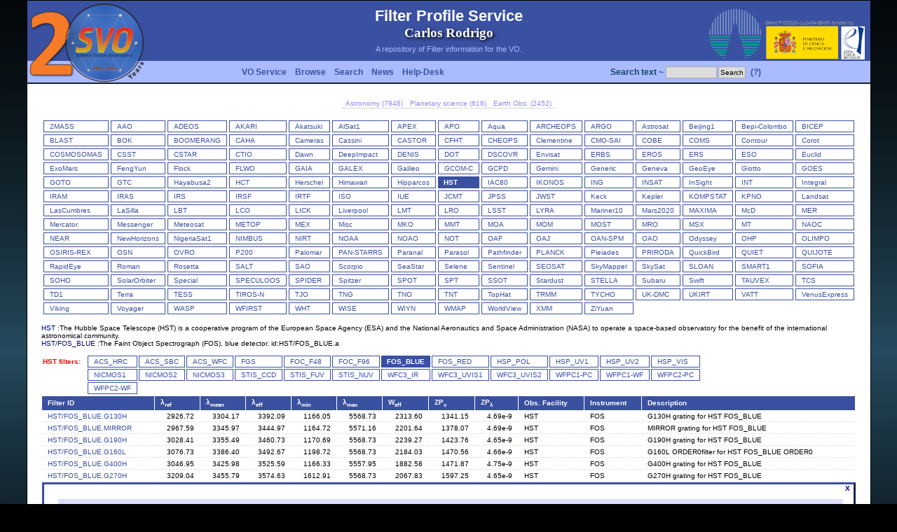

--- FILE ---
content_type: text/html
request_url: http://svo2.cab.inta-csic.es/theory/fps/index.php?id=HST/FOS_BLUE.G270H&&mode=browse&gname=HST&gname2=FOS_BLUE
body_size: 22707
content:
<html xmlns="http://www.w3.org/1999/xhtml" xml:lang="es-es">
<head>
<title>SVO Filter Profile Service</title>
<meta name="Description" content="" />
<meta name="Keywords" content="" />
<meta name="Author" content="Carlos Rodrigo" />
<meta name="Copyright" content="Copyright (c) 2005 by crb" />
<meta http-equiv="Content-Type" content="text/html; charset=ISO-8859-1" />
<meta name="Robots" content="index,follow" />
<meta name="Resource-Type" content="document" />
<meta http-equiv="Expires" content="0" />
<meta name="Revisit-After" content="1 days" />
<meta name="Distribution" content="Global" />
<meta name="Rating" content="General" />
<link rel="shortcut icon" href="layout/img/icon.png" type="image/png" />
<link rel="stylesheet" href="layout/style.css" type="text/css" />
</head><body><script language="JavaScript" src="javascript/wz_tooltip.js"></script>
<center><table border="0" cellpadding=0 cellspacing="0" width="1200">
<tr>  
  <td height=1 colspan=3 bgcolor="#000000"><img src="layout/img/tr.png" height=1 width=1></td>
</tr>
<tr background="layout/img/fondo-topb.png">
  <td width=1 rowspan=2 bgcolor="#000000"><img src="layout/img/tr.png" height=1 width=1></td>
  <td background="layout/img/fondo-topb.png">
    <table width="100%" border=0 cellpadding=0 cellspacing=0>
      <tr>
        <td width=300 height=120 rowspan=2 valign=top><a href="http://svo.cab.inta-csic.es" target="_blank"><img src="layout/img/logots.png" border=0></a></td>
        <td height=85 align=center><div class=titletop>Filter Profile Service</div><div class=carlos>Carlos Rodrigo</div><div class=texttop>A repository of Filter information for the VO.</div></td>
        <td width=150 valign=bottom align=right><a href="https://cab.inta-csic.es/" target="_blank"><img src="layout/img/logo_cab.png"></a></td>
        <td width=150 valign=bottom align=left class=micin>Grant PID2020-112494GBI00 funded by<br><a href="https://www.ciencia.gob.es/" target="_blank"><img src="layout/img/micin-aei-2p.png" height=50></a></td>
      </tr>
      <tr>
        <td colspan=2 height=35><table cellpadding=0 cellspacing=0 border=0 width="100%"><tr><td align=left>   <table cellpadding=2 cellspacing=0><tr>      <td class=menutop nowrap><a class=menutop href="index.php?mode=voservice">VO Service</a></td>      <td class=menutop nowrap><a class=menutop href="index.php?mode=browse">Browse</a></td>      <td class=menutop nowrap><a class=menutop href="index.php?mode=search">Search</a></td>      <td class=menutop nowrap><a class=menutop href="index.php?mode=log">News</a></td>      <td class=menutop nowrap><a class=menutop href="mailto:svo-support@cab.inta-csic.es">Help-Desk</a></td>      </tr>   </table></td><td align=right>   <table cellpadding=1 cellspacing=0><tr><form action=index.php method=post><input type=hidden name=mode value=search>      <td class=login nowrap>Search text ~ <input size=10 name=search_text></td>      <td class=login nowrap><input type=submit name=boton value=Search></td>      <td class=menutop nowrap><a href="javascript:Tip('&lt;b&gt;Simple text search&lt;/b&gt;&lt;p&gt;If you use this search, we will look for filters that contain this string either &lt;br&gt;in its ID or its description, facility, instrument, etc. &lt;p&gt;A maximum of 1000 filters will be retrieved in this way. &lt;p&gt;You can restrict the search later taking into account particular filter properties.')" onMouseOver="Tip('&lt;b&gt;Simple text search&lt;/b&gt;&lt;p&gt;If you use this search, we will look for filters that contain this string either &lt;br&gt;in its ID or its description, facility, instrument, etc. &lt;p&gt;A maximum of 1000 filters will be retrieved in this way. &lt;p&gt;You can restrict the search later taking into account particular filter properties.')" onMouseOut="UnTip()">(?)</a> </td></form>   </tr>   </table></td></tr></table>  </td>
      </tr>
    </table>
  </td>
  <td width=1 rowspan=2 bgcolor="#000000"><img src="layout/img/tr.png" height=1 width=1></td>
</tr>
<tr>  <td valign=top class=main bgcolor="#ffffff"><center><table cellpadding=0 cellspacing=0 border=0><tr><td class="form_ftypes"><a href="index.php?asttype=astro">Astronomy (7948)</a></td><td class="form_ftypes"><a href="index.php?asttype=planet">Planetary science (616)</a></td><td class="form_ftypes"><a href="index.php?asttype=earth">Earth Obs. (2452)</a></td></tr></table><br><table cellpadding=0 cellspacing=0 border=0 width="100%"><tr><td valign=top><table cellpadding=0 cellspacing=3 border=0><tr><td valign=top nowrap class=menu1><a href="index.php?mode=browse&gname=2MASS&asttype=" onMouseOver="Tip('&lt;b&gt;2MASS&lt;/b&gt;&lt;br&gt;&lt;table cellpadding=20 width=400&gt;&lt;td class=helptd&gt;The Two Micron All Sky Survey.&lt;/td&gt;&lt;/table&gt;')" onMouseOut="UnTip()">2MASS</a></td><td valign=top nowrap class=menu1><a href="index.php?mode=browse&gname=AAO&asttype=" onMouseOver="Tip('&lt;b&gt;AAO&lt;/b&gt;&lt;br&gt;&lt;table cellpadding=20 width=400&gt;&lt;td class=helptd&gt;Australian Astronomical Observatory&lt;/td&gt;&lt;/table&gt;')" onMouseOut="UnTip()">AAO</a></td><td valign=top nowrap class=menu1><a href="index.php?mode=browse&gname=ADEOS&asttype=" onMouseOver="Tip('&lt;b&gt;ADEOS&lt;/b&gt;&lt;br&gt;&lt;table cellpadding=20 width=400&gt;&lt;td class=helptd&gt;The Advanced Earth Observing Satellite-II &lt;/td&gt;&lt;/table&gt;')" onMouseOut="UnTip()">ADEOS</a></td><td valign=top nowrap class=menu1><a href="index.php?mode=browse&gname=AKARI&asttype=" onMouseOver="Tip('&lt;b&gt;AKARI&lt;/b&gt;&lt;br&gt;&lt;table cellpadding=20 width=400&gt;&lt;td class=helptd&gt;AKARI (Previously known as ASTRO-F or IRIS - InfraRed Imaging Surveyor) is the second space mission for infrared astronomy in Japan.&lt;/td&gt;&lt;/table&gt;')" onMouseOut="UnTip()">AKARI</a></td><td valign=top nowrap class=menu1><a href="index.php?mode=browse&gname=Akatsuki&asttype=" onMouseOver="Tip('&lt;b&gt;Akatsuki&lt;/b&gt;&lt;br&gt;&lt;table cellpadding=20 width=400&gt;&lt;td class=helptd&gt;The Venus Climate Orbiter Akatsuki is a spacecraft developed in order to unravel the mysteries of the atmosphere on Venus. The spacecraft was launched from the Tanegashima Space Center on May 20, 2010 (UTC) and became the first Japanese probe to enter orbit around a planet other than the Earth on December 7, 2015.&lt;/td&gt;&lt;/table&gt;')" onMouseOut="UnTip()">Akatsuki</a></td><td valign=top nowrap class=menu1><a href="index.php?mode=browse&gname=AlSat1&asttype=" onMouseOver="Tip('&lt;b&gt;AlSat1&lt;/b&gt;&lt;br&gt;&lt;table cellpadding=20 width=400&gt;&lt;td class=helptd&gt;Algeria Satellite-1 (AlSat1) is a microsatellite of Algeria, the first of five microsatellites launched into the DMC (Disaster Monitoring Constellation) in a time period from 2002-2005.&lt;/td&gt;&lt;/table&gt;')" onMouseOut="UnTip()">AlSat1</a></td><td valign=top nowrap class=menu1><a href="index.php?mode=browse&gname=APEX&asttype=" onMouseOver="Tip('&lt;b&gt;APEX&lt;/b&gt;&lt;br&gt;&lt;table cellpadding=20 width=400&gt;&lt;td class=helptd&gt;Atacama Pathfinder EXperiment (APEX).&lt;/td&gt;&lt;/table&gt;')" onMouseOut="UnTip()">APEX</a></td><td valign=top nowrap class=menu1><a href="index.php?mode=browse&gname=APO&asttype=" onMouseOver="Tip('&lt;b&gt;APO&lt;/b&gt;&lt;br&gt;&lt;table cellpadding=20 width=400&gt;&lt;td class=helptd&gt;Apache Point Observatory.&lt;/td&gt;&lt;/table&gt;')" onMouseOut="UnTip()">APO</a></td><td valign=top nowrap class=menu1><a href="index.php?mode=browse&gname=Aqua&asttype=" onMouseOver="Tip('&lt;b&gt;Aqua&lt;/b&gt;&lt;br&gt;&lt;table cellpadding=20 width=400&gt;&lt;td class=helptd&gt;Aqua, Latin for water, is a NASA Earth Science satellite mission named for the large amount of information that the mission is collecting about the Earth\'s water cycle, including evaporation from the oceans, water vapor in the atmosphere, clouds, precipitation, soil moisture, sea ice, land ice, and snow cover on the land and ice. &lt;/td&gt;&lt;/table&gt;')" onMouseOut="UnTip()">Aqua</a></td><td valign=top nowrap class=menu1><a href="index.php?mode=browse&gname=ARCHEOPS&asttype=" onMouseOver="Tip('&lt;b&gt;ARCHEOPS&lt;/b&gt;&lt;br&gt;&lt;table cellpadding=20 width=400&gt;&lt;td class=helptd&gt;Archeops is a balloon-borne instrument dedicated to measuring cosmic microwave background (CMB) temperature anisotropies at high angular resolution (&amp;#8764;8\') over a large fraction (&amp;#8764;25%) of the sky in the millimetre domain. &lt;/td&gt;&lt;/table&gt;')" onMouseOut="UnTip()">ARCHEOPS</a></td><td valign=top nowrap class=menu1><a href="index.php?mode=browse&gname=ARGO&asttype=" onMouseOver="Tip('&lt;b&gt;ARGO&lt;/b&gt;&lt;br&gt;&lt;table cellpadding=20 width=400&gt;&lt;td class=helptd&gt;ARGO: a balloon-borne telescope for measurements of the millimeter diffuse sky emission&lt;/td&gt;&lt;/table&gt;')" onMouseOut="UnTip()">ARGO</a></td><td valign=top nowrap class=menu1><a href="index.php?mode=browse&gname=Astrosat&asttype=" onMouseOver="Tip('&lt;b&gt;Astrosat&lt;/b&gt;&lt;br&gt;&lt;table cellpadding=20 width=400&gt;&lt;td class=helptd&gt;ASTROSAT is India first dedicated multi wavelength space observatory.&lt;/td&gt;&lt;/table&gt;')" onMouseOut="UnTip()">Astrosat</a></td><td valign=top nowrap class=menu1><a href="index.php?mode=browse&gname=Beijing1&asttype=" onMouseOver="Tip('&lt;b&gt;Beijing1&lt;/b&gt;&lt;br&gt;&lt;table cellpadding=20 width=400&gt;&lt;td class=helptd&gt;The Beijing-1 microsatellite (formerly China DMC+4) is a cooperative Earth observation project of SSTL (Surrey Satellite Technology Ltd.), UK, and the Beijing LandView Mapping Information Technology Company Ltd (BLMIT) within the framework of DMC (Disaster Monitoring Constellation). &lt;/td&gt;&lt;/table&gt;')" onMouseOut="UnTip()">Beijing1</a></td><td valign=top nowrap class=menu1><a href="index.php?mode=browse&gname=Bepi-Colombo&asttype=" onMouseOver="Tip('&lt;b&gt;Bepi-Colombo&lt;/b&gt;&lt;br&gt;&lt;table cellpadding=20 width=400&gt;&lt;td class=helptd&gt;BepiColombo is Europe\'s first mission to Mercury. Launched on 20 October 2018, it is on a seven year journey to the smallest and least explored terrestrial planet in our Solar System.&lt;/td&gt;&lt;/table&gt;')" onMouseOut="UnTip()">Bepi-Colombo</a></td><td valign=top nowrap class=menu1><a href="index.php?mode=browse&gname=BICEP&asttype=" onMouseOver="Tip('&lt;b&gt;BICEP&lt;/b&gt;&lt;br&gt;&lt;table cellpadding=20 width=400&gt;&lt;td class=helptd&gt;Background Imaging of Cosmic Extragalactic Polarization (BICEP).&lt;/td&gt;&lt;/table&gt;')" onMouseOut="UnTip()">BICEP</a></td></tr><tr><td valign=top nowrap class=menu1><a href="index.php?mode=browse&gname=BLAST&asttype=" onMouseOver="Tip('&lt;b&gt;BLAST&lt;/b&gt;&lt;br&gt;&lt;table cellpadding=20 width=400&gt;&lt;td class=helptd&gt;BLAST is a balloon-borne large-aperture, submillimetre telescope, which makes large area (1-200 square degree) surveys of Galactic and extragalactic targets.&lt;/td&gt;&lt;/table&gt;')" onMouseOut="UnTip()">BLAST</a></td><td valign=top nowrap class=menu1><a href="index.php?mode=browse&gname=BOK&asttype=" onMouseOver="Tip('&lt;b&gt;BOK&lt;/b&gt;&lt;br&gt;&lt;table cellpadding=20 width=400&gt;&lt;td class=helptd&gt;The 90\'\' (2.3 m) Bok Telescope on Kitt Peak is the largest telescope operated solely by Steward Observatory. &lt;/td&gt;&lt;/table&gt;')" onMouseOut="UnTip()">BOK</a></td><td valign=top nowrap class=menu1><a href="index.php?mode=browse&gname=BOOMERANG&asttype=" onMouseOver="Tip('&lt;b&gt;BOOMERANG&lt;/b&gt;&lt;br&gt;&lt;table cellpadding=20 width=400&gt;&lt;td class=helptd&gt;BOOMERANG (Balloon Observations of Millimetric Extragalactic Radiation and Geophysics) is a balloon-borne microwave telescope designed to map the cosmic microwave background&lt;/td&gt;&lt;/table&gt;')" onMouseOut="UnTip()">BOOMERANG</a></td><td valign=top nowrap class=menu1><a href="index.php?mode=browse&gname=CAHA&asttype=" onMouseOver="Tip('&lt;b&gt;CAHA&lt;/b&gt;&lt;br&gt;&lt;table cellpadding=20 width=400&gt;&lt;td class=helptd&gt;Calar Alto observatory&lt;/td&gt;&lt;/table&gt;')" onMouseOut="UnTip()">CAHA</a></td><td valign=top nowrap class=menu1><a href="index.php?mode=browse&gname=Cameras&asttype=" onMouseOver="Tip('&lt;b&gt;Cameras&lt;/b&gt;&lt;br&gt;&lt;table cellpadding=20 width=400&gt;&lt;td class=helptd&gt;Category for personal use cameras. This can include Sky quality measuring portable instruments, comercial cameras for astrophotography, etc.&lt;/td&gt;&lt;/table&gt;')" onMouseOut="UnTip()">Cameras</a></td><td valign=top nowrap class=menu1><a href="index.php?mode=browse&gname=Cassini&asttype=" onMouseOver="Tip('&lt;b&gt;Cassini&lt;/b&gt;&lt;br&gt;&lt;table cellpadding=20 width=400&gt;&lt;td class=helptd&gt;The Cassini-Huygens space-research mission involved a collaboration between NASA, ESA and ASI to send a probe to study the planet Saturn and its system, including its rings and natural satellites.&lt;/td&gt;&lt;/table&gt;')" onMouseOut="UnTip()">Cassini</a></td><td valign=top nowrap class=menu1><a href="index.php?mode=browse&gname=CASTOR&asttype=" onMouseOver="Tip('&lt;b&gt;CASTOR&lt;/b&gt;&lt;br&gt;&lt;table cellpadding=20 width=400&gt;&lt;td class=helptd&gt;The Cosmological Advanced Survey Telescope for Optical-UV Research (CASTOR) is a proposed Canadian Space Agency (CSA) mission that would image the skies at ultraviolet (UV) and blue-optical wavelengths.&lt;/td&gt;&lt;/table&gt;')" onMouseOut="UnTip()">CASTOR</a></td><td valign=top nowrap class=menu1><a href="index.php?mode=browse&gname=CFHT&asttype=" onMouseOver="Tip('&lt;b&gt;CFHT&lt;/b&gt;&lt;br&gt;&lt;table cellpadding=20 width=400&gt;&lt;td class=helptd&gt;Canada-France-Hawaii Telescope&lt;/td&gt;&lt;/table&gt;')" onMouseOut="UnTip()">CFHT</a></td><td valign=top nowrap class=menu1><a href="index.php?mode=browse&gname=CHEOPS&asttype=" onMouseOver="Tip('&lt;b&gt;CHEOPS&lt;/b&gt;&lt;br&gt;&lt;table cellpadding=20 width=400&gt;&lt;td class=helptd&gt;CHEOPS stands for CHaracterising ExOPlanet Satellite. It is a small photometric observatory which operates in a low Earth orbit to measure transits of exoplanets.&lt;/td&gt;&lt;/table&gt;')" onMouseOut="UnTip()">CHEOPS</a></td><td valign=top nowrap class=menu1><a href="index.php?mode=browse&gname=Clementine&asttype=" onMouseOver="Tip('&lt;b&gt;Clementine&lt;/b&gt;&lt;br&gt;&lt;table cellpadding=20 width=400&gt;&lt;td class=helptd&gt;Clementine was a joint project between the Strategic Defense Initiative Organization and NASA. The objective of the mission was to test sensors and spacecraft components under extended exposure to the space environment and to make scientific observations of the Moon and the near-Earth asteroid 1620 Geographos.&lt;/td&gt;&lt;/table&gt;')" onMouseOut="UnTip()">Clementine</a></td><td valign=top nowrap class=menu1><a href="index.php?mode=browse&gname=CMO-SAI&asttype=" onMouseOver="Tip('&lt;b&gt;CMO-SAI&lt;/b&gt;&lt;br&gt;&lt;table cellpadding=20 width=400&gt;&lt;td class=helptd&gt;Caucasian Observatory of the SAI MSU.&lt;/td&gt;&lt;/table&gt;')" onMouseOut="UnTip()">CMO-SAI</a></td><td valign=top nowrap class=menu1><a href="index.php?mode=browse&gname=COBE&asttype=" onMouseOver="Tip('&lt;b&gt;COBE&lt;/b&gt;&lt;br&gt;&lt;table cellpadding=20 width=400&gt;&lt;td class=helptd&gt;Cosmic Background Explorer&lt;/td&gt;&lt;/table&gt;')" onMouseOut="UnTip()">COBE</a></td><td valign=top nowrap class=menu1><a href="index.php?mode=browse&gname=COMS&asttype=" onMouseOver="Tip('&lt;b&gt;COMS&lt;/b&gt;&lt;br&gt;&lt;table cellpadding=20 width=400&gt;&lt;td class=helptd&gt;COMS is a geostationary meteorological satellite program of Korea with multifunctional applications&lt;/td&gt;&lt;/table&gt;')" onMouseOut="UnTip()">COMS</a></td><td valign=top nowrap class=menu1><a href="index.php?mode=browse&gname=Contour&asttype=" onMouseOver="Tip('&lt;b&gt;Contour&lt;/b&gt;&lt;br&gt;&lt;table cellpadding=20 width=400&gt;&lt;td class=helptd&gt;The CONTOUR (COmet Nucleus TOUR) spacecraft was launched on 3 July 2002 into a high-apogee Earth orbit. On 15 August 2002, the solid rocket was fired to put the spacecraft in a heliocentric trajectory. After the firing, contact was lost.&lt;/td&gt;&lt;/table&gt;')" onMouseOut="UnTip()">Contour</a></td><td valign=top nowrap class=menu1><a href="index.php?mode=browse&gname=Corot&asttype=" onMouseOver="Tip('&lt;b&gt;CoRoT&lt;/b&gt;&lt;br&gt;&lt;table cellpadding=20 width=400&gt;&lt;td class=helptd&gt;CoRoT (Convection, Rotation and planetary Transits) was the first space mission dedicated to exoplanetary research and designed for this purpose.&lt;/td&gt;&lt;/table&gt;')" onMouseOut="UnTip()">Corot</a></td></tr><tr><td valign=top nowrap class=menu1><a href="index.php?mode=browse&gname=COSMOSOMAS&asttype=" onMouseOver="Tip('&lt;b&gt;COSMOSOMAS&lt;/b&gt;&lt;br&gt;&lt;table cellpadding=20 width=400&gt;&lt;td class=helptd&gt;COSMOSOMAS is a circular scanning astronomical microwave experiment to investigate the Cosmic Microwave Background anisotropy and diffuse emission from the Galaxy on angular scales from 1 to 5 degrees.&lt;/td&gt;&lt;/table&gt;')" onMouseOut="UnTip()">COSMOSOMAS</a></td><td valign=top nowrap class=menu1><a href="index.php?mode=browse&gname=CSST&asttype=" onMouseOver="Tip('&lt;b&gt;CSST&lt;/b&gt;&lt;br&gt;&lt;table cellpadding=20 width=400&gt;&lt;td class=helptd&gt;China Space Station Telescope. A 2m space telescope in the same orbit as the China Manned Space Station, serviceable while docking with the station.&lt;/td&gt;&lt;/table&gt;')" onMouseOut="UnTip()">CSST</a></td><td valign=top nowrap class=menu1><a href="index.php?mode=browse&gname=CSTAR&asttype=" onMouseOver="Tip('&lt;b&gt;CSTAR&lt;/b&gt;&lt;br&gt;&lt;table cellpadding=20 width=400&gt;&lt;td class=helptd&gt;The original CSTAR (Chinese Small Telescope ARray) consisted of four identical f/1.2 Schmidt telescopes. Each telescope had an entrance aperture of 145 mm and a 4.5x4.5 deg. field of view. The telescopes used Andor 1k x 1k CCDs with a pixel size of 13 microns, giving 15 arcseconds per pixel.&lt;/td&gt;&lt;/table&gt;')" onMouseOut="UnTip()">CSTAR</a></td><td valign=top nowrap class=menu1><a href="index.php?mode=browse&gname=CTIO&asttype=" onMouseOver="Tip('&lt;b&gt;CTIO&lt;/b&gt;&lt;br&gt;&lt;table cellpadding=20 width=400&gt;&lt;td class=helptd&gt;Cerro Tololo Inter-American Observatory&lt;/td&gt;&lt;/table&gt;')" onMouseOut="UnTip()">CTIO</a></td><td valign=top nowrap class=menu1><a href="index.php?mode=browse&gname=Dawn&asttype=" onMouseOver="Tip('&lt;b&gt;Dawn&lt;/b&gt;&lt;br&gt;&lt;table cellpadding=20 width=400&gt;&lt;td class=helptd&gt;Dawn is a retired space probe launched by NASA in September 2007 with the mission of studying two of the three known protoplanets of the asteroid belt, Vesta and Ceres.&lt;/td&gt;&lt;/table&gt;')" onMouseOut="UnTip()">Dawn</a></td><td valign=top nowrap class=menu1><a href="index.php?mode=browse&gname=DeepImpact&asttype=" onMouseOver="Tip('&lt;b&gt;DeepImpact&lt;/b&gt;&lt;br&gt;&lt;table cellpadding=20 width=400&gt;&lt;td class=helptd&gt;The goals of the Deep Impact mission were to rendezvous with comet 9P/Tempel 1 and launch a projectile into the comet nucleus.&lt;/td&gt;&lt;/table&gt;')" onMouseOut="UnTip()">DeepImpact</a></td><td valign=top nowrap class=menu1><a href="index.php?mode=browse&gname=DENIS&asttype=" onMouseOver="Tip('&lt;b&gt;DENIS&lt;/b&gt;&lt;br&gt;&lt;table cellpadding=20 width=400&gt;&lt;td class=helptd&gt;Deep Near Infrared Survey of the Southern Sky&lt;/td&gt;&lt;/table&gt;')" onMouseOut="UnTip()">DENIS</a></td><td valign=top nowrap class=menu1><a href="index.php?mode=browse&gname=DOT&asttype=" onMouseOver="Tip('&lt;b&gt;DOT&lt;/b&gt;&lt;br&gt;&lt;table cellpadding=20 width=400&gt;&lt;td class=helptd&gt;Devasthal Optical Telescope (DOT)&lt;/td&gt;&lt;/table&gt;')" onMouseOut="UnTip()">DOT</a></td><td valign=top nowrap class=menu1><a href="index.php?mode=browse&gname=DSCOVR&asttype=" onMouseOver="Tip('&lt;b&gt;DSCOVR&lt;/b&gt;&lt;br&gt;&lt;table cellpadding=20 width=400&gt;&lt;td class=helptd&gt;DSCOVR (Deep Space Climate Observatory) will succeed NASA\'s Advanced Composition Explore\'s (ACE) role in supporting solar wind alerts and warnings from the L1 orbit, the neutral gravity point between the Earth and sun approximately one million miles from Earth.&lt;/td&gt;&lt;/table&gt;')" onMouseOut="UnTip()">DSCOVR</a></td><td valign=top nowrap class=menu1><a href="index.php?mode=browse&gname=Envisat&asttype=" onMouseOver="Tip('&lt;b&gt;Envisat&lt;/b&gt;&lt;br&gt;&lt;table cellpadding=20 width=400&gt;&lt;td class=helptd&gt;EnviSat is an Earth observation mission of ESA (European Space Agency). The overall objectives are: studying and monitoring the Earth\'s environment on various scales, from local through regional to global.&lt;/td&gt;&lt;/table&gt;')" onMouseOut="UnTip()">Envisat</a></td><td valign=top nowrap class=menu1><a href="index.php?mode=browse&gname=ERBS&asttype=" onMouseOver="Tip('&lt;b&gt;ERBS&lt;/b&gt;&lt;br&gt;&lt;table cellpadding=20 width=400&gt;&lt;td class=helptd&gt;The Earth Radiation Budget Satellite (ERBS) was one of three satellites in NASA\'s research program, named Earth Radiation Budget Experiment (ERBE), to investigate the Earth\'s radiation budget.&lt;/td&gt;&lt;/table&gt;')" onMouseOut="UnTip()">ERBS</a></td><td valign=top nowrap class=menu1><a href="index.php?mode=browse&gname=EROS&asttype=" onMouseOver="Tip('&lt;b&gt;EROS&lt;/b&gt;&lt;br&gt;&lt;table cellpadding=20 width=400&gt;&lt;td class=helptd&gt;The EROS satellite series overall objective is to launch and operate a constellation of high-resolution commercial satellites, primarily for intelligence and national security applications and to serve a global customer base. The spaceborne remote sensing technology for the EROS family was approved by the government of Israel in Oct. 1996.&lt;/td&gt;&lt;/table&gt;')" onMouseOut="UnTip()">EROS</a></td><td valign=top nowrap class=menu1><a href="index.php?mode=browse&gname=ERS&asttype=" onMouseOver="Tip('&lt;b&gt;ERS&lt;/b&gt;&lt;br&gt;&lt;table cellpadding=20 width=400&gt;&lt;td class=helptd&gt;ESA\'s two European Remote Sensing (ERS) satellites, ERS-1 and -2, were launched into the same orbit in 1991 and 1995 respectively. &lt;/td&gt;&lt;/table&gt;')" onMouseOut="UnTip()">ERS</a></td><td valign=top nowrap class=menu1><a href="index.php?mode=browse&gname=ESO&asttype=" onMouseOver="Tip('&lt;b&gt;ESO&lt;/b&gt;&lt;br&gt;&lt;table cellpadding=20 width=400&gt;&lt;td class=helptd&gt;European Southern Observatory&lt;/td&gt;&lt;/table&gt;')" onMouseOut="UnTip()">ESO</a></td><td valign=top nowrap class=menu1><a href="index.php?mode=browse&gname=Euclid&asttype=" onMouseOver="Tip('&lt;b&gt;Euclid&lt;/b&gt;&lt;br&gt;&lt;table cellpadding=20 width=400&gt;&lt;td class=helptd&gt;Euclid is an ESA mission to map the geometry of the Universe and better understand the mysterious dark matter and dark energy&lt;/td&gt;&lt;/table&gt;')" onMouseOut="UnTip()">Euclid</a></td></tr><tr><td valign=top nowrap class=menu1><a href="index.php?mode=browse&gname=ExoMars&asttype=" onMouseOver="Tip('&lt;b&gt;ExoMars&lt;/b&gt;&lt;br&gt;&lt;table cellpadding=20 width=400&gt;&lt;td class=helptd&gt;The ExoMars programme is a joint endeavour between ESA and the Russian space agency, Roscosmos. The primary goal of the ExoMars programme is to address the question of whether life has ever existed on Mars.&lt;/td&gt;&lt;/table&gt;')" onMouseOut="UnTip()">ExoMars</a></td><td valign=top nowrap class=menu1><a href="index.php?mode=browse&gname=FengYun&asttype=" onMouseOver="Tip('&lt;b&gt;FengYun&lt;/b&gt;&lt;br&gt;&lt;table cellpadding=20 width=400&gt;&lt;td class=helptd&gt;Fengyun, abbreviated FY, are China\'s weather satellites. China has launched polar orbit and geosynchronous orbit meteorological satellites since 1988.&lt;/td&gt;&lt;/table&gt;')" onMouseOut="UnTip()">FengYun</a></td><td valign=top nowrap class=menu1><a href="index.php?mode=browse&gname=Flock&asttype=" onMouseOver="Tip('&lt;b&gt;Flock&lt;/b&gt;&lt;br&gt;&lt;table cellpadding=20 width=400&gt;&lt;td class=helptd&gt;The flock consists of multiple satellite constellations which are designed to observe Earth. By using several small satellites, CubeSats, the constellation produces three to five meters high resolution images of Earth.&lt;/td&gt;&lt;/table&gt;')" onMouseOut="UnTip()">Flock</a></td><td valign=top nowrap class=menu1><a href="index.php?mode=browse&gname=FLWO&asttype=" onMouseOver="Tip('&lt;b&gt;FLWO&lt;/b&gt;&lt;br&gt;&lt;table cellpadding=20 width=400&gt;&lt;td class=helptd&gt;Fred Lawrence Whipple Observatory (FLOW)&lt;/td&gt;&lt;/table&gt;')" onMouseOut="UnTip()">FLWO</a></td><td valign=top nowrap class=menu1><a href="index.php?mode=browse&gname=GAIA&asttype=" onMouseOver="Tip('&lt;b&gt;GAIA&lt;/b&gt;&lt;br&gt;&lt;table cellpadding=20 width=400&gt;&lt;td class=helptd&gt;Gaia mission.&lt;/td&gt;&lt;/table&gt;')" onMouseOut="UnTip()">GAIA</a></td><td valign=top nowrap class=menu1><a href="index.php?mode=browse&gname=GALEX&asttype=" onMouseOver="Tip('&lt;b&gt;GALEX&lt;/b&gt;&lt;br&gt;&lt;table cellpadding=20 width=400&gt;&lt;td class=helptd&gt;The Galaxy Evolution Explorer (GALEX) &lt;/td&gt;&lt;/table&gt;')" onMouseOut="UnTip()">GALEX</a></td><td valign=top nowrap class=menu1><a href="index.php?mode=browse&gname=Galileo&asttype=" onMouseOver="Tip('&lt;b&gt;Galileo&lt;/b&gt;&lt;br&gt;&lt;table cellpadding=20 width=400&gt;&lt;td class=helptd&gt;Galileo was an American uncrewed spacecraft that studied the planet Jupiter and its moons, as well as several other Solar System bodies.&lt;/td&gt;&lt;/table&gt;')" onMouseOut="UnTip()">Galileo</a></td><td valign=top nowrap class=menu1><a href="index.php?mode=browse&gname=GCOM-C&asttype=" onMouseOver="Tip('&lt;b&gt;GCOM-C&lt;/b&gt;&lt;br&gt;&lt;table cellpadding=20 width=400&gt;&lt;td class=helptd&gt;GCOM-C mission aims to establish and demonstrate a global, long-term satellite-observing system to measure essential geophysical parameters to facilitate understanding the global radiation budget and carbon cycle mechanism, and eventually contribute to improving future climate projection through a collaborative framework with climate model institutions.&lt;/td&gt;&lt;/table&gt;')" onMouseOut="UnTip()">GCOM-C</a></td><td valign=top nowrap class=menu1><a href="index.php?mode=browse&gname=GCPD&asttype=" onMouseOver="Tip('&lt;b&gt;GCPD&lt;/b&gt;&lt;br&gt;&lt;table cellpadding=20 width=400&gt;&lt;td class=helptd&gt;Filters at GCPD&lt;/td&gt;&lt;/table&gt;')" onMouseOut="UnTip()">GCPD</a></td><td valign=top nowrap class=menu1><a href="index.php?mode=browse&gname=Gemini&asttype=" onMouseOver="Tip('&lt;b&gt;Gemini&lt;/b&gt;&lt;br&gt;&lt;table cellpadding=20 width=400&gt;&lt;td class=helptd&gt;Gemini Observatory&lt;/td&gt;&lt;/table&gt;')" onMouseOut="UnTip()">Gemini</a></td><td valign=top nowrap class=menu1><a href="index.php?mode=browse&gname=Generic&asttype=" onMouseOver="Tip('&lt;b&gt;Generic&lt;/b&gt;&lt;br&gt;&lt;table cellpadding=20 width=400&gt;&lt;td class=helptd&gt;Generic filters, not directly associated to any specific instrument.&lt;/td&gt;&lt;/table&gt;')" onMouseOut="UnTip()">Generic</a></td><td valign=top nowrap class=menu1><a href="index.php?mode=browse&gname=Geneva&asttype=" onMouseOver="Tip('&lt;b&gt;Geneva&lt;/b&gt;&lt;br&gt;&lt;table cellpadding=20 width=400&gt;&lt;td class=helptd&gt;Geneva photometric system. Golay 1962&lt;/td&gt;&lt;/table&gt;')" onMouseOut="UnTip()">Geneva</a></td><td valign=top nowrap class=menu1><a href="index.php?mode=browse&gname=GeoEye&asttype=" onMouseOver="Tip('&lt;b&gt;GeoEye&lt;/b&gt;&lt;br&gt;&lt;table cellpadding=20 width=400&gt;&lt;td class=helptd&gt;The GeoEye-1 satellite sensor was successfully launched on September 6, 2008. GeoEye-1 is capable of acquiring image data at 0.46 meter panchromatic (B&amp;W) and 1.84 meter multispectral resolution. &lt;/td&gt;&lt;/table&gt;')" onMouseOut="UnTip()">GeoEye</a></td><td valign=top nowrap class=menu1><a href="index.php?mode=browse&gname=Giotto&asttype=" onMouseOver="Tip('&lt;b&gt;Giotto&lt;/b&gt;&lt;br&gt;&lt;table cellpadding=20 width=400&gt;&lt;td class=helptd&gt;ESA\'s first deep space mission, Giotto was designed to help solve the mysteries surrounding Comet Halley by passing as close as possible to the comet\'s nucleus, which it achieved on 13 March 1986.&lt;/td&gt;&lt;/table&gt;')" onMouseOut="UnTip()">Giotto</a></td><td valign=top nowrap class=menu1><a href="index.php?mode=browse&gname=GOES&asttype=" onMouseOver="Tip('&lt;b&gt;GOES&lt;/b&gt;&lt;br&gt;&lt;table cellpadding=20 width=400&gt;&lt;td class=helptd&gt;The Geostationary Operational Environmental Satellite Program (GOES) is a joint effort of NASA and the National Oceanic and Atmospheric Administration (NOAA).&lt;/td&gt;&lt;/table&gt;')" onMouseOut="UnTip()">GOES</a></td></tr><tr><td valign=top nowrap class=menu1><a href="index.php?mode=browse&gname=GOTO&asttype=" onMouseOver="Tip('&lt;b&gt;GOTO&lt;/b&gt;&lt;br&gt;&lt;table cellpadding=20 width=400&gt;&lt;td class=helptd&gt;The Gravitational-wave Optical Transient Observer (GOTO)&lt;/td&gt;&lt;/table&gt;')" onMouseOut="UnTip()">GOTO</a></td><td valign=top nowrap class=menu1><a href="index.php?mode=browse&gname=GTC&asttype=" onMouseOver="Tip('&lt;b&gt;GTC&lt;/b&gt;&lt;br&gt;&lt;table cellpadding=20 width=400&gt;&lt;td class=helptd&gt;Gran Telescopio Canarias&lt;/td&gt;&lt;/table&gt;')" onMouseOut="UnTip()">GTC</a></td><td valign=top nowrap class=menu1><a href="index.php?mode=browse&gname=Hayabusa2&asttype=" onMouseOver="Tip('&lt;b&gt;Hayabusa2&lt;/b&gt;&lt;br&gt;&lt;table cellpadding=20 width=400&gt;&lt;td class=helptd&gt;Hayabusa2 is an asteroid sample-return mission operated by the Japanese state space agency JAXA. Hayabusa2 was launched on 3 December 2014 and rendezvoused in space with near-Earth asteroid 162173 Ryugu on 27 June 2018.&lt;/td&gt;&lt;/table&gt;')" onMouseOut="UnTip()">Hayabusa2</a></td><td valign=top nowrap class=menu1><a href="index.php?mode=browse&gname=HCT&asttype=" onMouseOver="Tip('&lt;b&gt;HCT&lt;/b&gt;&lt;br&gt;&lt;table cellpadding=20 width=400&gt;&lt;td class=helptd&gt;Himalayan Chandra Telescope&lt;/td&gt;&lt;/table&gt;')" onMouseOut="UnTip()">HCT</a></td><td valign=top nowrap class=menu1><a href="index.php?mode=browse&gname=Herschel&asttype=" onMouseOver="Tip('&lt;b&gt;Herschel&lt;/b&gt;&lt;br&gt;&lt;table cellpadding=20 width=400&gt;&lt;td class=helptd&gt;Herschel Space Observatory.&lt;/td&gt;&lt;/table&gt;')" onMouseOut="UnTip()">Herschel</a></td><td valign=top nowrap class=menu1><a href="index.php?mode=browse&gname=Himawari&asttype=" onMouseOver="Tip('&lt;b&gt;Himawari&lt;/b&gt;&lt;br&gt;&lt;table cellpadding=20 width=400&gt;&lt;td class=helptd&gt;The Himawari (&amp;#12402;&amp;#12414;&amp;#12431;&amp;#12426;, sunflower) geostationary satellites, operated by the Japan Meteorological Agency (JMA), support weather forecasting, tropical cyclone tracking, and meteorology research.&lt;/td&gt;&lt;/table&gt;')" onMouseOut="UnTip()">Himawari</a></td><td valign=top nowrap class=menu1><a href="index.php?mode=browse&gname=Hipparcos&asttype=" onMouseOver="Tip('&lt;b&gt;Hipparcos&lt;/b&gt;&lt;br&gt;&lt;table cellpadding=20 width=400&gt;&lt;td class=helptd&gt;Launched in August 1989 Hipparcos was a pioneering space experiment dedicated to the precise measurement of the positions, parallaxes and proper motions of the stars.&lt;/td&gt;&lt;/table&gt;')" onMouseOut="UnTip()">Hipparcos</a></td><td valign=top nowrap class=menucab><a href="index.php?mode=browse&gname=HST&asttype=" onMouseOver="Tip('&lt;b&gt;HST&lt;/b&gt;&lt;br&gt;&lt;table cellpadding=20 width=400&gt;&lt;td class=helptd&gt;The Hubble Space Telescope (HST) is a cooperative program of the European Space Agency (ESA) and the National Aeronautics and Space Administration (NASA) to operate a space-based observatory for the benefit of the international astronomical community.&lt;/td&gt;&lt;/table&gt;')" onMouseOut="UnTip()">HST</a></td><td valign=top nowrap class=menu1><a href="index.php?mode=browse&gname=IAC80&asttype=" onMouseOver="Tip('&lt;b&gt;IAC80&lt;/b&gt;&lt;br&gt;&lt;table cellpadding=20 width=400&gt;&lt;td class=helptd&gt;The IAC80 telescope, setted for observations in the optical, was fully designed and built by the Instituto de Astrof&iacute;sica de Canarias (IAC) and it was the first of its class developed in Spain.&lt;/td&gt;&lt;/table&gt;')" onMouseOut="UnTip()">IAC80</a></td><td valign=top nowrap class=menu1><a href="index.php?mode=browse&gname=IKONOS&asttype=" onMouseOver="Tip('&lt;b&gt;IKONOS&lt;/b&gt;&lt;br&gt;&lt;table cellpadding=20 width=400&gt;&lt;td class=helptd&gt;Ikonos is a commercial high-resolution imaging satellite of DigitalGlobe, Longmont, CO, USA, providing high-resolution imagery on a commercial basis.&lt;/td&gt;&lt;/table&gt;')" onMouseOut="UnTip()">IKONOS</a></td><td valign=top nowrap class=menu1><a href="index.php?mode=browse&gname=ING&asttype=" onMouseOver="Tip('&lt;b&gt;ING&lt;/b&gt;&lt;br&gt;&lt;table cellpadding=20 width=400&gt;&lt;td class=helptd&gt;Isaac Newton Group of Telescopes.&lt;/td&gt;&lt;/table&gt;')" onMouseOut="UnTip()">ING</a></td><td valign=top nowrap class=menu1><a href="index.php?mode=browse&gname=INSAT&asttype=" onMouseOver="Tip('&lt;b&gt;INSAT&lt;/b&gt;&lt;br&gt;&lt;table cellpadding=20 width=400&gt;&lt;td class=helptd&gt;The Indian National Satellite System (INSAT), is a series of multipurpose geostationary satellites launched by ISRO to satisfy the telecommunications, broadcasting, meteorology, and search and rescue operations.&lt;/td&gt;&lt;/table&gt;')" onMouseOut="UnTip()">INSAT</a></td><td valign=top nowrap class=menu1><a href="index.php?mode=browse&gname=InSight&asttype=" onMouseOver="Tip('&lt;b&gt;InSight&lt;/b&gt;&lt;br&gt;&lt;table cellpadding=20 width=400&gt;&lt;td class=helptd&gt;NASA\'s InSight lander opens a window into the inner space of Mars. Its instruments peer deeper than ever into the Martian subsurface, seeking the signatures of the processes that shaped the rocky planets of the inner Solar System, more than four billion years ago.&lt;/td&gt;&lt;/table&gt;')" onMouseOut="UnTip()">InSight</a></td><td valign=top nowrap class=menu1><a href="index.php?mode=browse&gname=INT&asttype=" onMouseOver="Tip('&lt;b&gt;INT&lt;/b&gt;&lt;br&gt;&lt;table cellpadding=20 width=400&gt;&lt;td class=helptd&gt;Isaac Newton Telescope.&lt;/td&gt;&lt;/table&gt;')" onMouseOut="UnTip()">INT</a></td><td valign=top nowrap class=menu1><a href="index.php?mode=browse&gname=Integral&asttype=" onMouseOver="Tip('&lt;b&gt;Integral&lt;/b&gt;&lt;br&gt;&lt;table cellpadding=20 width=400&gt;&lt;td class=helptd&gt;ESA\'s INTErnational Gamma-Ray Astrophysics Laboratory (INTEGRAL)&lt;/td&gt;&lt;/table&gt;')" onMouseOut="UnTip()">Integral</a></td></tr><tr><td valign=top nowrap class=menu1><a href="index.php?mode=browse&gname=IRAM&asttype=" onMouseOver="Tip('&lt;b&gt;IRAM&lt;/b&gt;&lt;br&gt;&lt;table cellpadding=20 width=400&gt;&lt;td class=helptd&gt; IRAM is an international research institute for radio astronomy. Its overall objective is to explore the universe and to study its origins and evolution. &lt;/td&gt;&lt;/table&gt;')" onMouseOut="UnTip()">IRAM</a></td><td valign=top nowrap class=menu1><a href="index.php?mode=browse&gname=IRAS&asttype=" onMouseOver="Tip('&lt;b&gt;IRAS&lt;/b&gt;&lt;br&gt;&lt;table cellpadding=20 width=400&gt;&lt;td class=helptd&gt;Infrared Astronomical Satellite (IRAS)&lt;/td&gt;&lt;/table&gt;')" onMouseOut="UnTip()">IRAS</a></td><td valign=top nowrap class=menu1><a href="index.php?mode=browse&gname=IRS&asttype=" onMouseOver="Tip('&lt;b&gt;IRS&lt;/b&gt;&lt;br&gt;&lt;table cellpadding=20 width=400&gt;&lt;td class=helptd&gt;IRS (Indian Remote Sensing Satellites)&lt;/td&gt;&lt;/table&gt;')" onMouseOut="UnTip()">IRS</a></td><td valign=top nowrap class=menu1><a href="index.php?mode=browse&gname=IRSF&asttype=" onMouseOver="Tip('&lt;b&gt;IRSF&lt;/b&gt;&lt;br&gt;&lt;table cellpadding=20 width=400&gt;&lt;td class=helptd&gt;InfraRed Survey Facility (IRSF) is located at Sutherland, South Africa and the survey project started since Nov. 2000 in the near infrared (J, H, Ks) bands. &lt;/td&gt;&lt;/table&gt;')" onMouseOut="UnTip()">IRSF</a></td><td valign=top nowrap class=menu1><a href="index.php?mode=browse&gname=IRTF&asttype=" onMouseOver="Tip('&lt;b&gt;IRTF&lt;/b&gt;&lt;br&gt;&lt;table cellpadding=20 width=400&gt;&lt;td class=helptd&gt;NASA Infrared Telescope Facility (IRTF)&lt;/td&gt;&lt;/table&gt;')" onMouseOut="UnTip()">IRTF</a></td><td valign=top nowrap class=menu1><a href="index.php?mode=browse&gname=ISO&asttype=" onMouseOver="Tip('&lt;b&gt;ISO&lt;/b&gt;&lt;br&gt;&lt;table cellpadding=20 width=400&gt;&lt;td class=helptd&gt;The Infrared Space Observatory (ISO) was the world\'s first true orbiting infrared observatory.&lt;/td&gt;&lt;/table&gt;')" onMouseOut="UnTip()">ISO</a></td><td valign=top nowrap class=menu1><a href="index.php?mode=browse&gname=IUE&asttype=" onMouseOver="Tip('&lt;b&gt;IUE&lt;/b&gt;&lt;br&gt;&lt;table cellpadding=20 width=400&gt;&lt;td class=helptd&gt;The International Ultraviolet Explorer&lt;/td&gt;&lt;/table&gt;')" onMouseOut="UnTip()">IUE</a></td><td valign=top nowrap class=menu1><a href="index.php?mode=browse&gname=JCMT&asttype=" onMouseOver="Tip('&lt;b&gt;JCMT&lt;/b&gt;&lt;br&gt;&lt;table cellpadding=20 width=400&gt;&lt;td class=helptd&gt;With a diameter of 15m the James Clerk Maxwell Telescope (JCMT) is the largest astronomical telescope in the world designed specifically to operate in the submillimetre wavelength region of the spectrum.&lt;/td&gt;&lt;/table&gt;')" onMouseOut="UnTip()">JCMT</a></td><td valign=top nowrap class=menu1><a href="index.php?mode=browse&gname=JPSS&asttype=" onMouseOver="Tip('&lt;b&gt;JPSS&lt;/b&gt;&lt;br&gt;&lt;table cellpadding=20 width=400&gt;&lt;td class=helptd&gt;The Joint Polar Satellite System (JPSS) is the new generation polar-orbiting operational environmental satellite system. JPSS is a collaborative program between NOAA and NASA.&lt;/td&gt;&lt;/table&gt;')" onMouseOut="UnTip()">JPSS</a></td><td valign=top nowrap class=menu1><a href="index.php?mode=browse&gname=JWST&asttype=" onMouseOver="Tip('&lt;b&gt;JWST&lt;/b&gt;&lt;br&gt;&lt;table cellpadding=20 width=400&gt;&lt;td class=helptd&gt;James Webb Space Telescope&lt;/td&gt;&lt;/table&gt;')" onMouseOut="UnTip()">JWST</a></td><td valign=top nowrap class=menu1><a href="index.php?mode=browse&gname=Keck&asttype=" onMouseOver="Tip('&lt;b&gt;Keck&lt;/b&gt;&lt;br&gt;&lt;table cellpadding=20 width=400&gt;&lt;td class=helptd&gt;W.M. Keck Observatory&lt;/td&gt;&lt;/table&gt;')" onMouseOut="UnTip()">Keck</a></td><td valign=top nowrap class=menu1><a href="index.php?mode=browse&gname=Kepler&asttype=" onMouseOver="Tip('&lt;b&gt;Kepler&lt;/b&gt;&lt;br&gt;&lt;table cellpadding=20 width=400&gt;&lt;td class=helptd&gt;The Kepler spacecraft monitors 160,000+ stars with continuous, 30-min or 1-min sampling. Kepler\'s primary science objective is transit-driven exoplanet detection&lt;/td&gt;&lt;/table&gt;')" onMouseOut="UnTip()">Kepler</a></td><td valign=top nowrap class=menu1><a href="index.php?mode=browse&gname=KOMPSTAT&asttype=" onMouseOver="Tip('&lt;b&gt;KOMPSTAT&lt;/b&gt;&lt;br&gt;&lt;table cellpadding=20 width=400&gt;&lt;td class=helptd&gt;KOMPSAT-3 is an optical high-resolution Korean observation mission of KARI (Korea Aerospace Research Institute). The project was started in 2004. The objective is to provide observation continuity from the KOMPSAT-1 and KOMPSAT-2 missions to meet the nation\'s needs for high-resolution optical imagery required for GIS (Geographical Information Systems) and other environmental, agricultural and oceanographic monitoring applications.&lt;/td&gt;&lt;/table&gt;')" onMouseOut="UnTip()">KOMPSTAT</a></td><td valign=top nowrap class=menu1><a href="index.php?mode=browse&gname=KPNO&asttype=" onMouseOver="Tip('&lt;b&gt;KPNO&lt;/b&gt;&lt;br&gt;&lt;table cellpadding=20 width=400&gt;&lt;td class=helptd&gt;Kitt Peak National Observatory&lt;/td&gt;&lt;/table&gt;')" onMouseOut="UnTip()">KPNO</a></td><td valign=top nowrap class=menu1><a href="index.php?mode=browse&gname=Landsat&asttype=" onMouseOver="Tip('&lt;b&gt;Landsat&lt;/b&gt;&lt;br&gt;&lt;table cellpadding=20 width=400&gt;&lt;td class=helptd&gt;Landsat 8 provides moderate-resolution (15m-100m, depending on spectral frequency) measurements of the Earth\'s terrestrial and polar regions in the visible, near-infrared, short wave infrared, and thermal infrared.&lt;/td&gt;&lt;/table&gt;')" onMouseOut="UnTip()">Landsat</a></td></tr><tr><td valign=top nowrap class=menu1><a href="index.php?mode=browse&gname=LasCumbres&asttype=" onMouseOver="Tip('&lt;b&gt;LasCumbres&lt;/b&gt;&lt;br&gt;&lt;table cellpadding=20 width=400&gt;&lt;td class=helptd&gt;Las Cumbres Observatory&lt;/td&gt;&lt;/table&gt;')" onMouseOut="UnTip()">LasCumbres</a></td><td valign=top nowrap class=menu1><a href="index.php?mode=browse&gname=LaSilla&asttype=" onMouseOver="Tip('&lt;b&gt;LaSilla&lt;/b&gt;&lt;br&gt;&lt;table cellpadding=20 width=400&gt;&lt;td class=helptd&gt;La Silla ESO Observatory&lt;/td&gt;&lt;/table&gt;')" onMouseOut="UnTip()">LaSilla</a></td><td valign=top nowrap class=menu1><a href="index.php?mode=browse&gname=LBT&asttype=" onMouseOver="Tip('&lt;b&gt;LBT&lt;/b&gt;&lt;br&gt;&lt;table cellpadding=20 width=400&gt;&lt;td class=helptd&gt;The Large Binocular Telescope Observatory&lt;/td&gt;&lt;/table&gt;')" onMouseOut="UnTip()">LBT</a></td><td valign=top nowrap class=menu1><a href="index.php?mode=browse&gname=LCO&asttype=" onMouseOver="Tip('&lt;b&gt;LCO&lt;/b&gt;&lt;br&gt;&lt;table cellpadding=20 width=400&gt;&lt;td class=helptd&gt;Las Campanas Observatory &lt;/td&gt;&lt;/table&gt;')" onMouseOut="UnTip()">LCO</a></td><td valign=top nowrap class=menu1><a href="index.php?mode=browse&gname=LICK&asttype=" onMouseOver="Tip('&lt;b&gt;LICK&lt;/b&gt;&lt;br&gt;&lt;table cellpadding=20 width=400&gt;&lt;td class=helptd&gt;Lick Observatory&lt;/td&gt;&lt;/table&gt;')" onMouseOut="UnTip()">LICK</a></td><td valign=top nowrap class=menu1><a href="index.php?mode=browse&gname=Liverpool&asttype=" onMouseOver="Tip('&lt;b&gt;Liverpool&lt;/b&gt;&lt;br&gt;&lt;table cellpadding=20 width=400&gt;&lt;td class=helptd&gt;The Liverpool Telescope&lt;/td&gt;&lt;/table&gt;')" onMouseOut="UnTip()">Liverpool</a></td><td valign=top nowrap class=menu1><a href="index.php?mode=browse&gname=LMT&asttype=" onMouseOver="Tip('')" onMouseOut="UnTip()">LMT</a></td><td valign=top nowrap class=menu1><a href="index.php?mode=browse&gname=LRO&asttype=" onMouseOver="Tip('&lt;b&gt;LRO&lt;/b&gt;&lt;br&gt;&lt;table cellpadding=20 width=400&gt;&lt;td class=helptd&gt;The Lunar Reconnaissance Orbiter (LRO) is a NASA robotic spacecraft currently orbiting the Moon in an eccentric polar mapping orbit.[&lt;/td&gt;&lt;/table&gt;')" onMouseOut="UnTip()">LRO</a></td><td valign=top nowrap class=menu1><a href="index.php?mode=browse&gname=LSST&asttype=" onMouseOver="Tip('&lt;b&gt;LSST&lt;/b&gt;&lt;br&gt;&lt;table cellpadding=20 width=400&gt;&lt;td class=helptd&gt;The Large Synoptic Survey Telescope&lt;/td&gt;&lt;/table&gt;')" onMouseOut="UnTip()">LSST</a></td><td valign=top nowrap class=menu1><a href="index.php?mode=browse&gname=LYRA&asttype=" onMouseOver="Tip('&lt;b&gt;LYRA&lt;/b&gt;&lt;br&gt;&lt;table cellpadding=20 width=400&gt;&lt;td class=helptd&gt;The purpose of the LYRA mission is a multi-color all-sky survey of objects from 3m to 16m from the International Space Station.&lt;/td&gt;&lt;/table&gt;')" onMouseOut="UnTip()">LYRA</a></td><td valign=top nowrap class=menu1><a href="index.php?mode=browse&gname=Mariner10&asttype=" onMouseOver="Tip('&lt;b&gt;Mariner10&lt;/b&gt;&lt;br&gt;&lt;table cellpadding=20 width=400&gt;&lt;td class=helptd&gt;Mariner 10 was the first spacecraft sent to study Mercury. &lt;/td&gt;&lt;/table&gt;')" onMouseOut="UnTip()">Mariner10</a></td><td valign=top nowrap class=menu1><a href="index.php?mode=browse&gname=Mars2020&asttype=" onMouseOver="Tip('&lt;b&gt;Mars2020&lt;/b&gt;&lt;br&gt;&lt;table cellpadding=20 width=400&gt;&lt;td class=helptd&gt;The Mars 2020 mission with its Perseverance rover is part of NASA\'s Mars Exploration Program, a long-term effort of robotic exploration of the Red Planet.&lt;/td&gt;&lt;/table&gt;')" onMouseOut="UnTip()">Mars2020</a></td><td valign=top nowrap class=menu1><a href="index.php?mode=browse&gname=MAXIMA&asttype=" onMouseOver="Tip('&lt;b&gt;MAXIMA&lt;/b&gt;&lt;br&gt;&lt;table cellpadding=20 width=400&gt;&lt;td class=helptd&gt;The MAXIMA experiment, a balloon-borne measurement designed to map temperatureanisotropy in the Cosmic Microwave Background (CMB) from &amp;#8467;= 80 to &amp;#8467;= 800.&lt;/td&gt;&lt;/table&gt;')" onMouseOut="UnTip()">MAXIMA</a></td><td valign=top nowrap class=menu1><a href="index.php?mode=browse&gname=McD&asttype=" onMouseOver="Tip('&lt;b&gt;McD&lt;/b&gt;&lt;br&gt;&lt;table cellpadding=20 width=400&gt;&lt;td class=helptd&gt;McDonald Observatory&lt;/td&gt;&lt;/table&gt;')" onMouseOut="UnTip()">McD</a></td><td valign=top nowrap class=menu1><a href="index.php?mode=browse&gname=MER&asttype=" onMouseOver="Tip('&lt;b&gt;MER&lt;/b&gt;&lt;br&gt;&lt;table cellpadding=20 width=400&gt;&lt;td class=helptd&gt;Mars Exploration Rovers&lt;/td&gt;&lt;/table&gt;')" onMouseOut="UnTip()">MER</a></td></tr><tr><td valign=top nowrap class=menu1><a href="index.php?mode=browse&gname=Mercator&asttype=" onMouseOver="Tip('&lt;b&gt;Mercator&lt;/b&gt;&lt;br&gt;&lt;table cellpadding=20 width=400&gt;&lt;td class=helptd&gt;The Mercator telescope is a modern semi-robotic telescope, installed at the Roque de los Muchachos Observatory on La Palma (Canary Islands, Spain) at an altitude of 2333 m above sea level.&lt;/td&gt;&lt;/table&gt;')" onMouseOut="UnTip()">Mercator</a></td><td valign=top nowrap class=menu1><a href="index.php?mode=browse&gname=Messenger&asttype=" onMouseOver="Tip('&lt;b&gt;Messenger&lt;/b&gt;&lt;br&gt;&lt;table cellpadding=20 width=400&gt;&lt;td class=helptd&gt;NASA\'s MESSENGER spacecraft orbited Mercury for more than four years.&lt;/td&gt;&lt;/table&gt;')" onMouseOut="UnTip()">Messenger</a></td><td valign=top nowrap class=menu1><a href="index.php?mode=browse&gname=Meteosat&asttype=" onMouseOver="Tip('&lt;b&gt;Meteosat&lt;/b&gt;&lt;br&gt;&lt;table cellpadding=20 width=400&gt;&lt;td class=helptd&gt;Meteosat is the European meteorological program in GEO (Geostationary Orbit) that was initiated in 1972 by ESRO (European Space Research Organization).&lt;/td&gt;&lt;/table&gt;')" onMouseOut="UnTip()">Meteosat</a></td><td valign=top nowrap class=menu1><a href="index.php?mode=browse&gname=METOP&asttype=" onMouseOver="Tip('&lt;b&gt;METOP&lt;/b&gt;&lt;br&gt;&lt;table cellpadding=20 width=400&gt;&lt;td class=helptd&gt;Metop is a series of three polar orbiting meteorological satellites which form the space segment component of the overall EUMETSAT Polar System.&lt;/td&gt;&lt;/table&gt;')" onMouseOut="UnTip()">METOP</a></td><td valign=top nowrap class=menu1><a href="index.php?mode=browse&gname=MEX&asttype=" onMouseOver="Tip('&lt;b&gt;MEX&lt;/b&gt;&lt;br&gt;&lt;table cellpadding=20 width=400&gt;&lt;td class=helptd&gt;Mars Express, so called because of the rapid and streamlined development time, represents ESA\'s first visit to another planet in the Solar System.&lt;/td&gt;&lt;/table&gt;')" onMouseOut="UnTip()">MEX</a></td><td valign=top nowrap class=menu1><a href="index.php?mode=browse&gname=Misc&asttype=" onMouseOver="Tip('&lt;b&gt;Misc&lt;/b&gt;&lt;br&gt;&lt;table cellpadding=20 width=400&gt;&lt;td class=helptd&gt;Miscellaneous. Filters not included in another category.&lt;/td&gt;&lt;/table&gt;')" onMouseOut="UnTip()">Misc</a></td><td valign=top nowrap class=menu1><a href="index.php?mode=browse&gname=MKO&asttype=" onMouseOver="Tip('&lt;b&gt;MKO&lt;/b&gt;&lt;br&gt;&lt;table cellpadding=20 width=400&gt;&lt;td class=helptd&gt;Mauna Kea Observatories&lt;/td&gt;&lt;/table&gt;')" onMouseOut="UnTip()">MKO</a></td><td valign=top nowrap class=menu1><a href="index.php?mode=browse&gname=MMT&asttype=" onMouseOver="Tip('&lt;b&gt;MMT&lt;/b&gt;&lt;br&gt;&lt;table cellpadding=20 width=400&gt;&lt;td class=helptd&gt;The MMT Observatory.&lt;/td&gt;&lt;/table&gt;')" onMouseOut="UnTip()">MMT</a></td><td valign=top nowrap class=menu1><a href="index.php?mode=browse&gname=MOA&asttype=" onMouseOver="Tip('&lt;b&gt;MOA&lt;/b&gt;&lt;br&gt;&lt;table cellpadding=20 width=400&gt;&lt;td class=helptd&gt;Microlensing Observations in Astrophysics (MOA) is a Japan/NZ collaboration that makes observations on dark matter, extra-solar planets and stellar atmospheres using the gravitational microlensing technique at the University of Canterbury Mt John Observatory in New Zealand&lt;/td&gt;&lt;/table&gt;')" onMouseOut="UnTip()">MOA</a></td><td valign=top nowrap class=menu1><a href="index.php?mode=browse&gname=MOM&asttype=" onMouseOver="Tip('&lt;b&gt;MOM&lt;/b&gt;&lt;br&gt;&lt;table cellpadding=20 width=400&gt;&lt;td class=helptd&gt;Mars Orbiter Mission is India\'s first interplanetary mission to planet Mars with an orbiter craft designed to orbit Mars in an elliptical orbit.&lt;/td&gt;&lt;/table&gt;')" onMouseOut="UnTip()">MOM</a></td><td valign=top nowrap class=menu1><a href="index.php?mode=browse&gname=MOST&asttype=" onMouseOver="Tip('&lt;b&gt;MOST&lt;/b&gt;&lt;br&gt;&lt;table cellpadding=20 width=400&gt;&lt;td class=helptd&gt;The MOST Space Telescope (which stands for Microvariability and Oscillation of Stars) is the first space telescope to be entirely designed and built in Canada.&lt;/td&gt;&lt;/table&gt;')" onMouseOut="UnTip()">MOST</a></td><td valign=top nowrap class=menu1><a href="index.php?mode=browse&gname=MRO&asttype=" onMouseOver="Tip('&lt;b&gt;MRO&lt;/b&gt;&lt;br&gt;&lt;table cellpadding=20 width=400&gt;&lt;td class=helptd&gt;NASA\'s Mars Reconnaissance Orbiter blasted off from Cape Canaveral in 2005, on a search for evidence that water persisted on the surface of Mars for a long periods of time. While other Mars missions have shown that water flowed across the surface in Mars\' history, it remains a mystery whether water was ever around long enough to provide a habitat for life.&lt;/td&gt;&lt;/table&gt;')" onMouseOut="UnTip()">MRO</a></td><td valign=top nowrap class=menu1><a href="index.php?mode=browse&gname=MSX&asttype=" onMouseOver="Tip('&lt;b&gt;MSX&lt;/b&gt;&lt;br&gt;&lt;table cellpadding=20 width=400&gt;&lt;td class=helptd&gt;Midcourse Space Experiment (MSX)&lt;/td&gt;&lt;/table&gt;')" onMouseOut="UnTip()">MSX</a></td><td valign=top nowrap class=menu1><a href="index.php?mode=browse&gname=MT&asttype=" onMouseOver="Tip('&lt;b&gt;MT&lt;/b&gt;&lt;br&gt;&lt;table cellpadding=20 width=400&gt;&lt;td class=helptd&gt;Megha-Tropiques is an Indo-French Joint Satellite Mission for studying the water cycle and energy exchanges in the tropics. The main objective of this mission is to understand the life cycle of convective systems that influence the tropical weather and climate and their role in associated energy and moisture budget of the atmosphere in tropical regions. &lt;/td&gt;&lt;/table&gt;')" onMouseOut="UnTip()">MT</a></td><td valign=top nowrap class=menu1><a href="index.php?mode=browse&gname=NAOC&asttype=" onMouseOver="Tip('&lt;b&gt;NAOC&lt;/b&gt;&lt;br&gt;&lt;table cellpadding=20 width=400&gt;&lt;td class=helptd&gt;National Astronomical Observatories of China.&lt;/td&gt;&lt;/table&gt;')" onMouseOut="UnTip()">NAOC</a></td></tr><tr><td valign=top nowrap class=menu1><a href="index.php?mode=browse&gname=NEAR&asttype=" onMouseOver="Tip('&lt;b&gt;NEAR&lt;/b&gt;&lt;br&gt;&lt;table cellpadding=20 width=400&gt;&lt;td class=helptd&gt;The Near Earth Asteroid Rendezvous (NEAR) mission.&lt;/td&gt;&lt;/table&gt;')" onMouseOut="UnTip()">NEAR</a></td><td valign=top nowrap class=menu1><a href="index.php?mode=browse&gname=NewHorizons&asttype=" onMouseOver="Tip('&lt;b&gt;NewHorizons&lt;/b&gt;&lt;br&gt;&lt;table cellpadding=20 width=400&gt;&lt;td class=helptd&gt;New Horizons is a NASA mission designed to fly by Pluto and its moon Charon and transmit images and data back to Earth. It will then continue on into the Kuiper Belt where it will fly by a one or more Kuiper Belt Objects and return further data.&lt;/td&gt;&lt;/table&gt;')" onMouseOut="UnTip()">NewHorizons</a></td><td valign=top nowrap class=menu1><a href="index.php?mode=browse&gname=NigeriaSat1&asttype=" onMouseOver="Tip('&lt;b&gt;NigeriaSat1&lt;/b&gt;&lt;br&gt;&lt;table cellpadding=20 width=400&gt;&lt;td class=helptd&gt;NigeriaSat-1 is a cooperative microsatellite project of NASRDA (National Space Research and Development Agency) of Nigeria and of SSTL, Surrey, UK, within the framework of DMC (Disaster Monitoring Constellation).&lt;/td&gt;&lt;/table&gt;')" onMouseOut="UnTip()">NigeriaSat1</a></td><td valign=top nowrap class=menu1><a href="index.php?mode=browse&gname=NIMBUS&asttype=" onMouseOver="Tip('&lt;b&gt;NIMBUS&lt;/b&gt;&lt;br&gt;&lt;table cellpadding=20 width=400&gt;&lt;td class=helptd&gt;The Nimbus satellites were second-generation U.S. robotic spacecraft used for meteorological research and development.&lt;/td&gt;&lt;/table&gt;')" onMouseOut="UnTip()">NIMBUS</a></td><td valign=top nowrap class=menu1><a href="index.php?mode=browse&gname=NIRT&asttype=" onMouseOver="Tip('&lt;b&gt;NIRT&lt;/b&gt;&lt;br&gt;&lt;table cellpadding=20 width=400&gt;&lt;td class=helptd&gt;Nasa Infrared Telescope Facility&lt;/td&gt;&lt;/table&gt;')" onMouseOut="UnTip()">NIRT</a></td><td valign=top nowrap class=menu1><a href="index.php?mode=browse&gname=NOAA&asttype=" onMouseOver="Tip('&lt;b&gt;NOAA&lt;/b&gt;&lt;br&gt;&lt;table cellpadding=20 width=400&gt;&lt;td class=helptd&gt;U.S. National Oceanic and Atmospheric Administration.&lt;/td&gt;&lt;/table&gt;')" onMouseOut="UnTip()">NOAA</a></td><td valign=top nowrap class=menu1><a href="index.php?mode=browse&gname=NOAO&asttype=" onMouseOver="Tip('&lt;b&gt;NOAO&lt;/b&gt;&lt;br&gt;&lt;table cellpadding=20 width=400&gt;&lt;td class=helptd&gt;National Optical Astronomy Observatory&lt;/td&gt;&lt;/table&gt;')" onMouseOut="UnTip()">NOAO</a></td><td valign=top nowrap class=menu1><a href="index.php?mode=browse&gname=NOT&asttype=" onMouseOver="Tip('&lt;b&gt;NOT&lt;/b&gt;&lt;br&gt;&lt;table cellpadding=20 width=400&gt;&lt;td class=helptd&gt;Nordic Optical Telescope&lt;/td&gt;&lt;/table&gt;')" onMouseOut="UnTip()">NOT</a></td><td valign=top nowrap class=menu1><a href="index.php?mode=browse&gname=OAF&asttype=" onMouseOver="Tip('&lt;b&gt;OAF&lt;/b&gt;&lt;br&gt;&lt;table cellpadding=20 width=400&gt;&lt;td class=helptd&gt;Observatorio Astron&oacute;mico de Forcarei&lt;/td&gt;&lt;/table&gt;')" onMouseOut="UnTip()">OAF</a></td><td valign=top nowrap class=menu1><a href="index.php?mode=browse&gname=OAJ&asttype=" onMouseOver="Tip('&lt;b&gt;OAJ&lt;/b&gt;&lt;br&gt;&lt;table cellpadding=20 width=400&gt;&lt;td class=helptd&gt;Observatorio Astrof&iacute;sico de Javalambre&lt;/td&gt;&lt;/table&gt;')" onMouseOut="UnTip()">OAJ</a></td><td valign=top nowrap class=menu1><a href="index.php?mode=browse&gname=OAN-SPM&asttype=" onMouseOver="Tip('&lt;b&gt;OAN-SPM&lt;/b&gt;&lt;br&gt;&lt;table cellpadding=20 width=400&gt;&lt;td class=helptd&gt;San Pedro Martir National Astronomical Observatory (OAN-SPM)&lt;/td&gt;&lt;/table&gt;')" onMouseOut="UnTip()">OAN-SPM</a></td><td valign=top nowrap class=menu1><a href="index.php?mode=browse&gname=OAO&asttype=" onMouseOver="Tip('&lt;b&gt;OAO&lt;/b&gt;&lt;br&gt;&lt;table cellpadding=20 width=400&gt;&lt;td class=helptd&gt;Okayama Astrophysical Observatory, NAOJ&lt;/td&gt;&lt;/table&gt;')" onMouseOut="UnTip()">OAO</a></td><td valign=top nowrap class=menu1><a href="index.php?mode=browse&gname=Odyssey&asttype=" onMouseOver="Tip('&lt;b&gt;Odyssey&lt;/b&gt;&lt;br&gt;&lt;table cellpadding=20 width=400&gt;&lt;td class=helptd&gt;The 2001 Mars Odyssey mission is NASA\'s longest-lasting spacecraft at Mars. &lt;/td&gt;&lt;/table&gt;')" onMouseOut="UnTip()">Odyssey</a></td><td valign=top nowrap class=menu1><a href="index.php?mode=browse&gname=OHP&asttype=" onMouseOver="Tip('&lt;b&gt;OHP&lt;/b&gt;&lt;br&gt;&lt;table cellpadding=20 width=400&gt;&lt;td class=helptd&gt;Observatoire de Haute-Provence&lt;/td&gt;&lt;/table&gt;')" onMouseOut="UnTip()">OHP</a></td><td valign=top nowrap class=menu1><a href="index.php?mode=browse&gname=OLIMPO&asttype=" onMouseOver="Tip('&lt;b&gt;OLIMPO&lt;/b&gt;&lt;br&gt;&lt;table cellpadding=20 width=400&gt;&lt;td class=helptd&gt;OLIMPO: a mm and submm telescope on a stratospheric balloon.&lt;/td&gt;&lt;/table&gt;')" onMouseOut="UnTip()">OLIMPO</a></td></tr><tr><td valign=top nowrap class=menu1><a href="index.php?mode=browse&gname=OSIRIS-REX&asttype=" onMouseOver="Tip('&lt;b&gt;OSIRIS-REX&lt;/b&gt;&lt;br&gt;&lt;table cellpadding=20 width=400&gt;&lt;td class=helptd&gt;OSIRIS-REx (Origins, Spectral Interpretation, Resource Identification, Security, Regolith Explorer) is a NASA asteroid-study and sample-return mission.[10] The mission\'s primary goal, is to obtain a sample of at least 60 grams (2.1 oz) from 101955 Bennu, a carbonaceous near-Earth asteroid, and return the sample to Earth for a detailed analysis&lt;/td&gt;&lt;/table&gt;')" onMouseOut="UnTip()">OSIRIS-REX</a></td><td valign=top nowrap class=menu1><a href="index.php?mode=browse&gname=OSN&asttype=" onMouseOver="Tip('&lt;b&gt;OSN&lt;/b&gt;&lt;br&gt;&lt;table cellpadding=20 width=400&gt;&lt;td class=helptd&gt;Observatorio de Sierra Nevada, IAA-CSIC&lt;/td&gt;&lt;/table&gt;')" onMouseOut="UnTip()">OSN</a></td><td valign=top nowrap class=menu1><a href="index.php?mode=browse&gname=OVRO&asttype=" onMouseOver="Tip('&lt;b&gt;OVRO&lt;/b&gt;&lt;br&gt;&lt;table cellpadding=20 width=400&gt;&lt;td class=helptd&gt;Owens Valley Radio Observatory (OVRO).&lt;/td&gt;&lt;/table&gt;')" onMouseOut="UnTip()">OVRO</a></td><td valign=top nowrap class=menu1><a href="index.php?mode=browse&gname=P200&asttype=" onMouseOver="Tip('&lt;b&gt;P200&lt;/b&gt;&lt;br&gt;&lt;table cellpadding=20 width=400&gt;&lt;td class=helptd&gt;Palomar 200-inch Hale Telescope (P200)&lt;/td&gt;&lt;/table&gt;')" onMouseOut="UnTip()">P200</a></td><td valign=top nowrap class=menu1><a href="index.php?mode=browse&gname=Palomar&asttype=" onMouseOver="Tip('&lt;b&gt;Palomar&lt;/b&gt;&lt;br&gt;&lt;table cellpadding=20 width=400&gt;&lt;td class=helptd&gt;Palomar Observatory&lt;/td&gt;&lt;/table&gt;')" onMouseOut="UnTip()">Palomar</a></td><td valign=top nowrap class=menu1><a href="index.php?mode=browse&gname=PAN-STARRS&asttype=" onMouseOver="Tip('&lt;b&gt;PAN-STARRS&lt;/b&gt;&lt;br&gt;&lt;table cellpadding=20 width=400&gt;&lt;td class=helptd&gt;Panoramic Survey Telescope and Rapid Response System (Pan-STARRS)&lt;/td&gt;&lt;/table&gt;')" onMouseOut="UnTip()">PAN-STARRS</a></td><td valign=top nowrap class=menu1><a href="index.php?mode=browse&gname=Paranal&asttype=" onMouseOver="Tip('&lt;b&gt;Paranal&lt;/b&gt;&lt;br&gt;&lt;table cellpadding=20 width=400&gt;&lt;td class=helptd&gt;Paranal ESO Observatory&lt;/td&gt;&lt;/table&gt;')" onMouseOut="UnTip()">Paranal</a></td><td valign=top nowrap class=menu1><a href="index.php?mode=browse&gname=Parasol&asttype=" onMouseOver="Tip('&lt;b&gt;Parasol&lt;/b&gt;&lt;br&gt;&lt;table cellpadding=20 width=400&gt;&lt;td class=helptd&gt;PARASOL (Polarization and Anisotropy of Reflectances for Atmospheric Science coupled with Observations from a Lidar) is a French (CNES) science mission of the Myriade series, put forward by CNRS/LOA [Laboratoire d\'Optique Atmospherique at USTL (Lille University of Science and Technology), Lille, France], with the general objective to study the Earth\'s atmosphere.&lt;/td&gt;&lt;/table&gt;')" onMouseOut="UnTip()">Parasol</a></td><td valign=top nowrap class=menu1><a href="index.php?mode=browse&gname=Pathfinder&asttype=" onMouseOver="Tip('&lt;b&gt;Pathfinder&lt;/b&gt;&lt;br&gt;&lt;table cellpadding=20 width=400&gt;&lt;td class=helptd&gt;Mars Pathfinder was launched December 4, 1996 and landed on Mars\' Ares Vallis on July 4, 1997.&lt;/td&gt;&lt;/table&gt;')" onMouseOut="UnTip()">Pathfinder</a></td><td valign=top nowrap class=menu1><a href="index.php?mode=browse&gname=PLANCK&asttype=" onMouseOver="Tip('&lt;b&gt;PLANCK&lt;/b&gt;&lt;br&gt;&lt;table cellpadding=20 width=400&gt;&lt;td class=helptd&gt;Planck is a mission of the European Space Agency - ESA. The main objective of Planck was to measure the spatial anisotropies of the temperature of the CMB, with an accuracy set by fundamental astrophysical limits.&lt;/td&gt;&lt;/table&gt;')" onMouseOut="UnTip()">PLANCK</a></td><td valign=top nowrap class=menu1><a href="index.php?mode=browse&gname=Pleiades&asttype=" onMouseOver="Tip('&lt;b&gt;Pleiades&lt;/b&gt;&lt;br&gt;&lt;table cellpadding=20 width=400&gt;&lt;td class=helptd&gt;Pleiades-HR is a two-spacecraft constellation of CNES (Space Agency of France), representing a long-term engagement with the introduction of advanced technologies in Earth observation capabilities.&lt;/td&gt;&lt;/table&gt;')" onMouseOut="UnTip()">Pleiades</a></td><td valign=top nowrap class=menu1><a href="index.php?mode=browse&gname=PRIRODA&asttype=" onMouseOver="Tip('&lt;b&gt;PRIRODA&lt;/b&gt;&lt;br&gt;&lt;table cellpadding=20 width=400&gt;&lt;td class=helptd&gt;Priroda (nature) is a multisensor research module (orbital complex) for Russia\'s orbital Mir station dedicated to the observation of the environment.&lt;/td&gt;&lt;/table&gt;')" onMouseOut="UnTip()">PRIRODA</a></td><td valign=top nowrap class=menu1><a href="index.php?mode=browse&gname=QuickBird&asttype=" onMouseOver="Tip('&lt;b&gt;QuickBird&lt;/b&gt;&lt;br&gt;&lt;table cellpadding=20 width=400&gt;&lt;td class=helptd&gt;QuickBird-2 is an imaging satellite of DigitalGlobe Inc. (formerly EarthWatch) of Longmont, CO, USA, offering commercial imagery at 0.61 m (PAN) and at 2.4 m (MS) resolution.&lt;/td&gt;&lt;/table&gt;')" onMouseOut="UnTip()">QuickBird</a></td><td valign=top nowrap class=menu1><a href="index.php?mode=browse&gname=QUIET&asttype=" onMouseOver="Tip('&lt;b&gt;QUIET&lt;/b&gt;&lt;br&gt;&lt;table cellpadding=20 width=400&gt;&lt;td class=helptd&gt;QUIET was a pathfinder Cosmic Microwave Background (CMB) B-mode polarization experiment located in the Atacama desert in Chile, designed to demonstrate the applicability of Monolithic Microwave Integrated Circuits for deep CMB polarization observations.&lt;/td&gt;&lt;/table&gt;')" onMouseOut="UnTip()">QUIET</a></td><td valign=top nowrap class=menu1><a href="index.php?mode=browse&gname=QUIJOTE&asttype=" onMouseOver="Tip('&lt;b&gt;QUIJOTE&lt;/b&gt;&lt;br&gt;&lt;table cellpadding=20 width=400&gt;&lt;td class=helptd&gt;QUIJOTE (Q-U-I JOint TEnerife) experiment.&lt;/td&gt;&lt;/table&gt;')" onMouseOut="UnTip()">QUIJOTE</a></td></tr><tr><td valign=top nowrap class=menu1><a href="index.php?mode=browse&gname=RapidEye&asttype=" onMouseOver="Tip('&lt;b&gt;RapidEye&lt;/b&gt;&lt;br&gt;&lt;table cellpadding=20 width=400&gt;&lt;td class=helptd&gt;RapidEye is a full end-to-end commercial Earth Observation system comprising a constellation of five minisatellites, a dedicated SCC (Spacecraft Control Center), a data downlink ground station service, and a full ground segment designed to plan, acquire and process up to 5 million km2 of imagery every day to generate unique land information products.&lt;/td&gt;&lt;/table&gt;')" onMouseOut="UnTip()">RapidEye</a></td><td valign=top nowrap class=menu1><a href="index.php?mode=browse&gname=Roman&asttype=" onMouseOver="Tip('&lt;b&gt;Roman&lt;/b&gt;&lt;br&gt;&lt;table cellpadding=20 width=400&gt;&lt;td class=helptd&gt;The Roman Space Telescope is a NASA observatory designed to unravel the secrets of dark energy and dark matter, search for and image exoplanets, and explore many topics in infrared astrophysics. &lt;/td&gt;&lt;/table&gt;')" onMouseOut="UnTip()">Roman</a></td><td valign=top nowrap class=menu1><a href="index.php?mode=browse&gname=Rosetta&asttype=" onMouseOver="Tip('&lt;b&gt;Rosetta&lt;/b&gt;&lt;br&gt;&lt;table cellpadding=20 width=400&gt;&lt;td class=helptd&gt;Rosetta is an ESA cornerstone mission to chase, go into orbit around, and land on a comet.&lt;/td&gt;&lt;/table&gt;')" onMouseOut="UnTip()">Rosetta</a></td><td valign=top nowrap class=menu1><a href="index.php?mode=browse&gname=SALT&asttype=" onMouseOver="Tip('&lt;b&gt;SALT&lt;/b&gt;&lt;br&gt;&lt;table cellpadding=20 width=400&gt;&lt;td class=helptd&gt;Southern African Large Telescope&lt;/td&gt;&lt;/table&gt;')" onMouseOut="UnTip()">SALT</a></td><td valign=top nowrap class=menu1><a href="index.php?mode=browse&gname=SAO&asttype=" onMouseOver="Tip('&lt;b&gt;SAO&lt;/b&gt;&lt;br&gt;&lt;table cellpadding=20 width=400&gt;&lt;td class=helptd&gt;Special Astrophysical Observatory, Russian Academy of Sciences&lt;/td&gt;&lt;/table&gt;')" onMouseOut="UnTip()">SAO</a></td><td valign=top nowrap class=menu1><a href="index.php?mode=browse&gname=Scorpio&asttype=" onMouseOver="Tip('&lt;b&gt;Scorpio&lt;/b&gt;&lt;br&gt;&lt;table cellpadding=20 width=400&gt;&lt;td class=helptd&gt;Spectral Camera with Optical Reducer for Photometrical and Interferometrical Observations (SCORPIO)&lt;/td&gt;&lt;/table&gt;')" onMouseOut="UnTip()">Scorpio</a></td><td valign=top nowrap class=menu1><a href="index.php?mode=browse&gname=SeaStar&asttype=" onMouseOver="Tip('&lt;b&gt;SeaStar&lt;/b&gt;&lt;br&gt;&lt;table cellpadding=20 width=400&gt;&lt;td class=helptd&gt;The SeaStar spacecraft, developed by Orbital Sciences Corporation, carries the SeaWiFS instrument and was launched to low Earth orbit on board an extended Pegasus launch vehicle on August 1, 1997.&lt;/td&gt;&lt;/table&gt;')" onMouseOut="UnTip()">SeaStar</a></td><td valign=top nowrap class=menu1><a href="index.php?mode=browse&gname=Selene&asttype=" onMouseOver="Tip('&lt;b&gt;Selene&lt;/b&gt;&lt;br&gt;&lt;table cellpadding=20 width=400&gt;&lt;td class=helptd&gt;Kaguya, originally named SELENE (Selenological and Engineering Explorer) was Japan\'s second mission to Explore the Moon from orbit.&lt;/td&gt;&lt;/table&gt;')" onMouseOut="UnTip()">Selene</a></td><td valign=top nowrap class=menu1><a href="index.php?mode=browse&gname=Sentinel&asttype=" onMouseOver="Tip('&lt;b&gt;Sentinel&lt;/b&gt;&lt;br&gt;&lt;table cellpadding=20 width=400&gt;&lt;td class=helptd&gt;ESA is developing a series of next-generation Earth observation missions, on behalf of the joint ESA/European Commission initiative GMES (Global Monitoring for Environment and Security).&lt;/td&gt;&lt;/table&gt;')" onMouseOut="UnTip()">Sentinel</a></td><td valign=top nowrap class=menu1><a href="index.php?mode=browse&gname=SEOSAT&asttype=" onMouseOver="Tip('&lt;b&gt;SEOSAT&lt;/b&gt;&lt;br&gt;&lt;table cellpadding=20 width=400&gt;&lt;td class=helptd&gt;SEOSAT/INGENIO is an optical high-resolution imaging mission of Spain - the flagship mission of the Spanish Space Strategic Plan 2007-2011.&lt;/td&gt;&lt;/table&gt;')" onMouseOut="UnTip()">SEOSAT</a></td><td valign=top nowrap class=menu1><a href="index.php?mode=browse&gname=SkyMapper&asttype=" onMouseOver="Tip('&lt;b&gt;SkyMapper&lt;/b&gt;&lt;br&gt;&lt;table cellpadding=20 width=400&gt;&lt;td class=helptd&gt;SkyMapper telescope&lt;/td&gt;&lt;/table&gt;')" onMouseOut="UnTip()">SkyMapper</a></td><td valign=top nowrap class=menu1><a href="index.php?mode=browse&gname=SkySat&asttype=" onMouseOver="Tip('&lt;b&gt;SkySat&lt;/b&gt;&lt;br&gt;&lt;table cellpadding=20 width=400&gt;&lt;td class=helptd&gt;SkySat is a commercial Earth observation microsatellite of Skybox Imaging Inc. (Mountain View, CA, USA), licensed to collect high resolution panchromatic and multispectral images of the Earth&lt;/td&gt;&lt;/table&gt;')" onMouseOut="UnTip()">SkySat</a></td><td valign=top nowrap class=menu1><a href="index.php?mode=browse&gname=SLOAN&asttype=" onMouseOver="Tip('&lt;b&gt;SLOAN&lt;/b&gt;&lt;br&gt;&lt;table cellpadding=20 width=400&gt;&lt;td class=helptd&gt;The Sloan Digital Sky Survey&lt;/td&gt;&lt;/table&gt;')" onMouseOut="UnTip()">SLOAN</a></td><td valign=top nowrap class=menu1><a href="index.php?mode=browse&gname=SMART1&asttype=" onMouseOver="Tip('&lt;b&gt;SMART1&lt;/b&gt;&lt;br&gt;&lt;table cellpadding=20 width=400&gt;&lt;td class=helptd&gt;SMART stands for Small Missions for Advanced Research in Technology. SMART-1 is its first edition and the first European mission to travel to and orbit around the Moon.&lt;/td&gt;&lt;/table&gt;')" onMouseOut="UnTip()">SMART1</a></td><td valign=top nowrap class=menu1><a href="index.php?mode=browse&gname=SOFIA&asttype=" onMouseOver="Tip('&lt;b&gt;SOFIA&lt;/b&gt;&lt;br&gt;&lt;table cellpadding=20 width=400&gt;&lt;td class=helptd&gt;Stratospheric Observatory for Infrared Astronomy (SOFIA)&lt;/td&gt;&lt;/table&gt;')" onMouseOut="UnTip()">SOFIA</a></td></tr><tr><td valign=top nowrap class=menu1><a href="index.php?mode=browse&gname=SOHO&asttype=" onMouseOver="Tip('&lt;b&gt;SOHO&lt;/b&gt;&lt;br&gt;&lt;table cellpadding=20 width=400&gt;&lt;td class=helptd&gt;SOHO, the Solar &amp; Heliospheric Observatory, is a project of international collaboration between ESA and NASA to study the Sun from its deep core to the outer corona and the solar wind. &lt;/td&gt;&lt;/table&gt;')" onMouseOut="UnTip()">SOHO</a></td><td valign=top nowrap class=menu1><a href="index.php?mode=browse&gname=SolarOrbiter&asttype=" onMouseOver="Tip('&lt;b&gt;SolarOrbiter&lt;/b&gt;&lt;br&gt;&lt;table cellpadding=20 width=400&gt;&lt;td class=helptd&gt;Solar Orbiter is a mission dedicated to solar and heliospheric physics. It was selected as the first medium-class mission of ESA\'s Cosmic Vision 2015-2025 Programme.&lt;/td&gt;&lt;/table&gt;')" onMouseOut="UnTip()">SolarOrbiter</a></td><td valign=top nowrap class=menu1><a href="index.php?mode=browse&gname=Special&asttype=" onMouseOver="Tip('&lt;b&gt;Special&lt;/b&gt;&lt;br&gt;&lt;table cellpadding=20 width=400&gt;&lt;td class=helptd&gt;Special filters&lt;/td&gt;&lt;/table&gt;')" onMouseOut="UnTip()">Special</a></td><td valign=top nowrap class=menu1><a href="index.php?mode=browse&gname=SPECULOOS&asttype=" onMouseOver="Tip('&lt;b&gt;SPECULOOS&lt;/b&gt;&lt;br&gt;&lt;table cellpadding=20 width=400&gt;&lt;td class=helptd&gt;SPECULOOS: a network of robotic telescopes to hunt for terrestrial planets around the nearest ultracool dwarfs &lt;/td&gt;&lt;/table&gt;')" onMouseOut="UnTip()">SPECULOOS</a></td><td valign=top nowrap class=menu1><a href="index.php?mode=browse&gname=SPIDER&asttype=" onMouseOver="Tip('&lt;b&gt;SPIDER&lt;/b&gt;&lt;br&gt;&lt;table cellpadding=20 width=400&gt;&lt;td class=helptd&gt;Suborbital Polarimeter for Inflation Dust and the Epoch of Reionization (SPIDER) is a balloon-borne millimeter-wave polarimeter specifically designed to scan the cosmic microwave back- ground (CMB&lt;/td&gt;&lt;/table&gt;')" onMouseOut="UnTip()">SPIDER</a></td><td valign=top nowrap class=menu1><a href="index.php?mode=browse&gname=Spitzer&asttype=" onMouseOver="Tip('&lt;b&gt;Spitzer&lt;/b&gt;&lt;br&gt;&lt;table cellpadding=20 width=400&gt;&lt;td class=helptd&gt;Spitzer Space Telescope&lt;/td&gt;&lt;/table&gt;')" onMouseOut="UnTip()">Spitzer</a></td><td valign=top nowrap class=menu1><a href="index.php?mode=browse&gname=SPOT&asttype=" onMouseOver="Tip('&lt;b&gt;SPOT&lt;/b&gt;&lt;br&gt;&lt;table cellpadding=20 width=400&gt;&lt;td class=helptd&gt;SPOT is a commercial high-resolution optical imaging Earth observation satellite system operating from space.&lt;/td&gt;&lt;/table&gt;')" onMouseOut="UnTip()">SPOT</a></td><td valign=top nowrap class=menu1><a href="index.php?mode=browse&gname=SPT&asttype=" onMouseOver="Tip('&lt;b&gt;SPT&lt;/b&gt;&lt;br&gt;&lt;table cellpadding=20 width=400&gt;&lt;td class=helptd&gt;The South Pole Telescope (SPT) is a ten-meter diameter telescope operating at the National Science Foundation South Pole research station&lt;/td&gt;&lt;/table&gt;')" onMouseOut="UnTip()">SPT</a></td><td valign=top nowrap class=menu1><a href="index.php?mode=browse&gname=SSOT&asttype=" onMouseOver="Tip('&lt;b&gt;SSOT&lt;/b&gt;&lt;br&gt;&lt;table cellpadding=20 width=400&gt;&lt;td class=helptd&gt;Sistema Satelital para la Observacion de la Tierra (SSOT or Fasat-C).&lt;/td&gt;&lt;/table&gt;')" onMouseOut="UnTip()">SSOT</a></td><td valign=top nowrap class=menu1><a href="index.php?mode=browse&gname=Stardust&asttype=" onMouseOver="Tip('&lt;b&gt;Stardust&lt;/b&gt;&lt;br&gt;&lt;table cellpadding=20 width=400&gt;&lt;td class=helptd&gt;Stardust, the fourth mission in NASA\'s Discovery Program, is the first mission to successfully bring cometary material back to Earth for analysis.&lt;/td&gt;&lt;/table&gt;')" onMouseOut="UnTip()">Stardust</a></td><td valign=top nowrap class=menu1><a href="index.php?mode=browse&gname=STELLA&asttype=" onMouseOver="Tip('&lt;b&gt;STELLA&lt;/b&gt;&lt;br&gt;&lt;table cellpadding=20 width=400&gt;&lt;td class=helptd&gt;STELLA Robotic Observatory&lt;/td&gt;&lt;/table&gt;')" onMouseOut="UnTip()">STELLA</a></td><td valign=top nowrap class=menu1><a href="index.php?mode=browse&gname=Subaru&asttype=" onMouseOver="Tip('&lt;b&gt;Subaru&lt;/b&gt;&lt;br&gt;&lt;table cellpadding=20 width=400&gt;&lt;td class=helptd&gt;Subaru Telescope&lt;/td&gt;&lt;/table&gt;')" onMouseOut="UnTip()">Subaru</a></td><td valign=top nowrap class=menu1><a href="index.php?mode=browse&gname=Swift&asttype=" onMouseOver="Tip('&lt;b&gt;Swift&lt;/b&gt;&lt;br&gt;&lt;table cellpadding=20 width=400&gt;&lt;td class=helptd&gt;The Swift Gamma-Ray Burst Mission&lt;/td&gt;&lt;/table&gt;')" onMouseOut="UnTip()">Swift</a></td><td valign=top nowrap class=menu1><a href="index.php?mode=browse&gname=TAUVEX&asttype=" onMouseOver="Tip('&lt;b&gt;TAUVEX&lt;/b&gt;&lt;br&gt;&lt;table cellpadding=20 width=400&gt;&lt;td class=helptd&gt;The TAUVEX (Tel-Aviv University UV Explorer) Observatory is a collaborative project between the Indian Institute of Astrophysics (IIA) and Tel Aviv University (TAU) to observe the ultraviolet (UV) sky&lt;/td&gt;&lt;/table&gt;')" onMouseOut="UnTip()">TAUVEX</a></td><td valign=top nowrap class=menu1><a href="index.php?mode=browse&gname=TCS&asttype=" onMouseOver="Tip('&lt;b&gt;TCS&lt;/b&gt;&lt;br&gt;&lt;table cellpadding=20 width=400&gt;&lt;td class=helptd&gt;Telescopio Carlos Sanchez&lt;/td&gt;&lt;/table&gt;')" onMouseOut="UnTip()">TCS</a></td></tr><tr><td valign=top nowrap class=menu1><a href="index.php?mode=browse&gname=TD1&asttype=" onMouseOver="Tip('&lt;b&gt;TD1&lt;/b&gt;&lt;br&gt;&lt;table cellpadding=20 width=400&gt;&lt;td class=helptd&gt;TD1 satellite.&lt;/td&gt;&lt;/table&gt;')" onMouseOut="UnTip()">TD1</a></td><td valign=top nowrap class=menu1><a href="index.php?mode=browse&gname=Terra&asttype=" onMouseOver="Tip('&lt;b&gt;Terra&lt;/b&gt;&lt;br&gt;&lt;table cellpadding=20 width=400&gt;&lt;td class=helptd&gt;The Terra (formerly called EOS AM-1) satellite is the flagship of NASA\'s Earth Science Missions. Terra is the first EOS (Earth Observing System) platform and provides global data on the state of the atmosphere, land, and oceans, as well as their interactions with solar radiation and with one another.&lt;/td&gt;&lt;/table&gt;')" onMouseOut="UnTip()">Terra</a></td><td valign=top nowrap class=menu1><a href="index.php?mode=browse&gname=TESS&asttype=" onMouseOver="Tip('&lt;b&gt;TESS&lt;/b&gt;&lt;br&gt;&lt;table cellpadding=20 width=400&gt;&lt;td class=helptd&gt;The Transiting Exoplanet Survey Satellite (TESS)&lt;/td&gt;&lt;/table&gt;')" onMouseOut="UnTip()">TESS</a></td><td valign=top nowrap class=menu1><a href="index.php?mode=browse&gname=TIROS-N&asttype=" onMouseOver="Tip('&lt;b&gt;TIROS-N&lt;/b&gt;&lt;br&gt;&lt;table cellpadding=20 width=400&gt;&lt;td class=helptd&gt;The TIROS-N series was the third generation of NOAA\'s low earth orbit meteorological satellites. Later spacecraft were called NOAA.&lt;/td&gt;&lt;/table&gt;')" onMouseOut="UnTip()">TIROS-N</a></td><td valign=top nowrap class=menu1><a href="index.php?mode=browse&gname=TJO&asttype=" onMouseOver="Tip('&lt;b&gt;TJO&lt;/b&gt;&lt;br&gt;&lt;table cellpadding=20 width=400&gt;&lt;td class=helptd&gt;Telescopio Joan Oro&lt;/td&gt;&lt;/table&gt;')" onMouseOut="UnTip()">TJO</a></td><td valign=top nowrap class=menu1><a href="index.php?mode=browse&gname=TNG&asttype=" onMouseOver="Tip('&lt;b&gt;TNG&lt;/b&gt;&lt;br&gt;&lt;table cellpadding=20 width=400&gt;&lt;td class=helptd&gt;Telescopio Nazionale Galileo&lt;/td&gt;&lt;/table&gt;')" onMouseOut="UnTip()">TNG</a></td><td valign=top nowrap class=menu1><a href="index.php?mode=browse&gname=TNO&asttype=" onMouseOver="Tip('&lt;b&gt;TNO&lt;/b&gt;&lt;br&gt;&lt;table cellpadding=20 width=400&gt;&lt;td class=helptd&gt;Thai National Observatory&lt;/td&gt;&lt;/table&gt;')" onMouseOut="UnTip()">TNO</a></td><td valign=top nowrap class=menu1><a href="index.php?mode=browse&gname=TNT&asttype=" onMouseOver="Tip('&lt;b&gt;TNT&lt;/b&gt;&lt;br&gt;&lt;table cellpadding=20 width=400&gt;&lt;td class=helptd&gt;Thai National Telescope&lt;/td&gt;&lt;/table&gt;')" onMouseOut="UnTip()">TNT</a></td><td valign=top nowrap class=menu1><a href="index.php?mode=browse&gname=TopHat&asttype=" onMouseOver="Tip('&lt;b&gt;TopHat&lt;/b&gt;&lt;br&gt;&lt;table cellpadding=20 width=400&gt;&lt;td class=helptd&gt;The TopHat experiment was designed to measure the anisotropy in the cosmic microwave background radiation on angular scales from 0.3d to 30d and the thermal emission from both Galactic and extragalactic dust. The balloon-borne instrument had five spectral bands spanning frequencies from 175 to 630 GHz. &lt;/td&gt;&lt;/table&gt;')" onMouseOut="UnTip()">TopHat</a></td><td valign=top nowrap class=menu1><a href="index.php?mode=browse&gname=TRMM&asttype=" onMouseOver="Tip('&lt;b&gt;TRMM&lt;/b&gt;&lt;br&gt;&lt;table cellpadding=20 width=400&gt;&lt;td class=helptd&gt;Tropical Rainfall Measuring Mission (TRMM) was a research satellite in operation from 1997 to 2015, designed to improve our understanding of the distribution and variability of precipitation within the tropics as part of the water cycle in the current climate system.&lt;/td&gt;&lt;/table&gt;')" onMouseOut="UnTip()">TRMM</a></td><td valign=top nowrap class=menu1><a href="index.php?mode=browse&gname=TYCHO&asttype=" onMouseOver="Tip('&lt;b&gt;TYCHO&lt;/b&gt;&lt;br&gt;&lt;table cellpadding=20 width=400&gt;&lt;td class=helptd&gt;The Tycho-2 Catalogue is an astrometric reference catalogue containing positions, proper motions and two-colour photometry for the 2.5 million brightest stars in the sky. The catalogue is based on observations made using the Hipparcos satellite&lt;/td&gt;&lt;/table&gt;')" onMouseOut="UnTip()">TYCHO</a></td><td valign=top nowrap class=menu1><a href="index.php?mode=browse&gname=UK-DMC&asttype=" onMouseOver="Tip('&lt;b&gt;UK-DMC&lt;/b&gt;&lt;br&gt;&lt;table cellpadding=20 width=400&gt;&lt;td class=helptd&gt;UK-DMC (United Kingdom - Disaster Monitoring Constellition) was developed at SSTL within the microsatellite program of BNSC (British National Space Center), called MOSAIC (Micro Satellite Applications in Collaboration).&lt;/td&gt;&lt;/table&gt;')" onMouseOut="UnTip()">UK-DMC</a></td><td valign=top nowrap class=menu1><a href="index.php?mode=browse&gname=UKIRT&asttype=" onMouseOver="Tip('&lt;b&gt;UKIRT&lt;/b&gt;&lt;br&gt;&lt;table cellpadding=20 width=400&gt;&lt;td class=helptd&gt;United Kingdom Infrered Telescope&lt;/td&gt;&lt;/table&gt;')" onMouseOut="UnTip()">UKIRT</a></td><td valign=top nowrap class=menu1><a href="index.php?mode=browse&gname=VATT&asttype=" onMouseOver="Tip('&lt;b&gt;VATT&lt;/b&gt;&lt;br&gt;&lt;table cellpadding=20 width=400&gt;&lt;td class=helptd&gt;The Vatican Advanced Technology Telescope&lt;/td&gt;&lt;/table&gt;')" onMouseOut="UnTip()">VATT</a></td><td valign=top nowrap class=menu1><a href="index.php?mode=browse&gname=VenusExpress&asttype=" onMouseOver="Tip('&lt;b&gt;Venus Express&lt;/b&gt;&lt;br&gt;&lt;table cellpadding=20 width=400&gt;&lt;td class=helptd&gt;Venus Express was ESA\'s first spacecraft to voyage to our nearest planet; it was built around the design of Mars Express, making it quicker and cheaper to develop. It studied the planet\'s complex dynamics and chemistry, and the interactions between the atmosphere and the surface, which provided clues about the surface\'s characteristics.&lt;/td&gt;&lt;/table&gt;')" onMouseOut="UnTip()">VenusExpress</a></td></tr><tr><td valign=top nowrap class=menu1><a href="index.php?mode=browse&gname=Viking&asttype=" onMouseOver="Tip('&lt;b&gt;Viking&lt;/b&gt;&lt;br&gt;&lt;table cellpadding=20 width=400&gt;&lt;td class=helptd&gt;The two Viking Lander spacecraft were the first spacecraft to operate successfully for an extended period of time on the surface of Mars. Both spacecraft operated from 1976 through April 1980 and Viking Lander 1 (VL1) continued to operate until November 1982. The Viking Mission consisted of four spacecraft: two identical orbiters and two identical landers. The landers were attached to the orbiters during cruise to Mars.&lt;/td&gt;&lt;/table&gt;')" onMouseOut="UnTip()">Viking</a></td><td valign=top nowrap class=menu1><a href="index.php?mode=browse&gname=Voyager&asttype=" onMouseOver="Tip('&lt;b&gt;Voyager&lt;/b&gt;&lt;br&gt;&lt;table cellpadding=20 width=400&gt;&lt;td class=helptd&gt;The twin Voyager 1 and 2 spacecraft are exploring where nothing from Earth has flown before. Continuing on their more-than-40-year journey since their 1977 launches, they each are much farther away from Earth and the sun than Pluto.&lt;/td&gt;&lt;/table&gt;')" onMouseOut="UnTip()">Voyager</a></td><td valign=top nowrap class=menu1><a href="index.php?mode=browse&gname=WASP&asttype=" onMouseOver="Tip('&lt;b&gt;WASP&lt;/b&gt;&lt;br&gt;&lt;table cellpadding=20 width=400&gt;&lt;td class=helptd&gt;The WASP Project&lt;/td&gt;&lt;/table&gt;')" onMouseOut="UnTip()">WASP</a></td><td valign=top nowrap class=menu1><a href="index.php?mode=browse&gname=WFIRST&asttype=" onMouseOver="Tip('&lt;b&gt;WFIRST&lt;/b&gt;&lt;br&gt;&lt;table cellpadding=20 width=400&gt;&lt;td class=helptd&gt;Wide Field Infrared Survey Telescope (WFIRST) is the old name of the Roman Space Telescope. Please, see the &lt;a href=?id=Roman&gt;Roman&lt;/a&gt; section.&lt;/td&gt;&lt;/table&gt;')" onMouseOut="UnTip()">WFIRST</a></td><td valign=top nowrap class=menu1><a href="index.php?mode=browse&gname=WHT&asttype=" onMouseOver="Tip('&lt;b&gt;WHT&lt;/b&gt;&lt;br&gt;&lt;table cellpadding=20 width=400&gt;&lt;td class=helptd&gt;William Herschel Telescope&lt;/td&gt;&lt;/table&gt;')" onMouseOut="UnTip()">WHT</a></td><td valign=top nowrap class=menu1><a href="index.php?mode=browse&gname=WISE&asttype=" onMouseOver="Tip('&lt;b&gt;WISE&lt;/b&gt;&lt;br&gt;&lt;table cellpadding=20 width=400&gt;&lt;td class=helptd&gt;Wide-field Infrared Survey Explorer (WISE)&lt;/td&gt;&lt;/table&gt;')" onMouseOut="UnTip()">WISE</a></td><td valign=top nowrap class=menu1><a href="index.php?mode=browse&gname=WIYN&asttype=" onMouseOver="Tip('&lt;b&gt;WIYN&lt;/b&gt;&lt;br&gt;&lt;table cellpadding=20 width=400&gt;&lt;td class=helptd&gt;WIYN 3.5m Observatory&lt;/td&gt;&lt;/table&gt;')" onMouseOut="UnTip()">WIYN</a></td><td valign=top nowrap class=menu1><a href="index.php?mode=browse&gname=WMAP&asttype=" onMouseOver="Tip('&lt;b&gt;WMAP&lt;/b&gt;&lt;br&gt;&lt;table cellpadding=20 width=400&gt;&lt;td class=helptd&gt;The WMAP (Wilkinson Microwave Anisotropy Probe) mission is designed to determine the geometry, content, and evolution of the universe via a 13 arcminute FWHM resolution full sky map of the temperature anisotropy of the cosmic microwave background radiation.&lt;/td&gt;&lt;/table&gt;')" onMouseOut="UnTip()">WMAP</a></td><td valign=top nowrap class=menu1><a href="index.php?mode=browse&gname=WorldView&asttype=" onMouseOver="Tip('&lt;b&gt;WorldView&lt;/b&gt;&lt;br&gt;&lt;table cellpadding=20 width=400&gt;&lt;td class=helptd&gt;WorldView is a series of commercial earth observation satellites owned by DigitalGlobe.&lt;/td&gt;&lt;/table&gt;')" onMouseOut="UnTip()">WorldView</a></td><td valign=top nowrap class=menu1><a href="index.php?mode=browse&gname=XMM&asttype=" onMouseOver="Tip('&lt;b&gt;XMM&lt;/b&gt;&lt;br&gt;&lt;table cellpadding=20 width=400&gt;&lt;td class=helptd&gt;The European Space Agency\'s (ESA) X-ray Multi-Mirror Mission (XMM-Newton)&lt;/td&gt;&lt;/table&gt;')" onMouseOut="UnTip()">XMM</a></td><td valign=top nowrap class=menu1><a href="index.php?mode=browse&gname=ZiYuan&asttype=" onMouseOver="Tip('&lt;b&gt;ZiYuan&lt;/b&gt;&lt;br&gt;&lt;table cellpadding=20 width=400&gt;&lt;td class=helptd&gt;Launched in January 2012, ZY-3 is the first civil high-resolution stereoscopic Earth mapping satellite of China. It carries three high-resolution panchromatic cameras and an infrared multispectral scanner&lt;/td&gt;&lt;/table&gt;')" onMouseOut="UnTip()">ZiYuan</a></td></tr></table><br><div class=labbox><a href="javascript:Tip('&lt;b&gt;HST&lt;/b&gt;&lt;br&gt;&lt;table cellpadding=20&gt;&lt;td class=helptd&gt;The Hubble Space Telescope (HST) is a cooperative program of the European Space Agency (ESA) and the National Aeronautics and Space Administration (NASA) to operate a space-based observatory for the benefit of the international astronomical community.&lt;/td&gt;&lt;/table&gt;&lt;p&gt;Links for more information:&lt;ul&gt;&lt;li&gt;&lt;a href=&quot;http://www.stsci.edu/hst&quot; target=&quot;_blank&quot;&gt;HST&lt;/a&gt;&lt;/ul&gt;&lt;p&gt;&lt;span class=lnkdiscl&gt;(Links to external web pages get obsolete often. We try to provide them as a source for more information. But if you find dead links or you can suggest most adequate sources, please tell us)&lt;/span&gt;',STICKY,true,CLOSEBTN,true,WIDTH,400)" onMouseOver="Tip('Click for more information')" onMouseOut="UnTip()">HST</a> :The Hubble Space Telescope (HST) is a cooperative program of the European Space Agency (ESA) and the National Aeronautics and Space Administration (NASA) to operate a space-based observatory for the benefit of the international astronomical community.<br><a href="javascript:Tip('&lt;b&gt;HST/FOS_BLUE&lt;/b&gt;&lt;br&gt;&lt;table cellpadding=20&gt;&lt;td class=helptd&gt;The Faint Object Spectrograph (FOS), blue detector. &lt;/td&gt;&lt;/table&gt;&lt;p&gt;Links for more information:&lt;ul&gt;&lt;li&gt;&lt;a href=&quot;https://www.stsci.edu/hst/instrumentation/legacy&quot; target=&quot;_blank&quot;&gt;HST legacy instruments&lt;/a&gt;&lt;/ul&gt;&lt;p&gt;&lt;span class=lnkdiscl&gt;(Links to external web pages get obsolete often. We try to provide them as a source for more information. But if you find dead links or you can suggest most adequate sources, please tell us)&lt;/span&gt;',STICKY,true,CLOSEBTN,true,WIDTH,400)" onMouseOver="Tip('Click for more information')" onMouseOut="UnTip()">HST/FOS_BLUE</a> :The Faint Object Spectrograph (FOS), blue detector. id:HST/FOS_BLUE.a</div><p><table cellpadding=0 cellspacing=2 border=0><tr><td valign=top nowrap class=menu2s><a href="index.php?mode=browse&gname=HST&asttype=">HST filters</a>:</td><td class=menu1 nowrap><a href="index.php?mode=browse&gname=HST&gname2=ACS_HRC&asttype=" onMouseOver="Tip('&lt;b&gt;HST/ACS_HRC&lt;/b&gt;&lt;br&gt;&lt;table cellpadding=20 width=400&gt;&lt;td class=helptd&gt;The Advanced Camera for Surveys (ACS), High Resolution Channel&lt;/td&gt;&lt;/table&gt;')" onMouseOut="UnTip()">ACS_HRC</a></td><td class=menu1 nowrap><a href="index.php?mode=browse&gname=HST&gname2=ACS_SBC&asttype=" onMouseOver="Tip('&lt;b&gt;HST/ACS_SBC&lt;/b&gt;&lt;br&gt;&lt;table cellpadding=20 width=400&gt;&lt;td class=helptd&gt;The Advanced Camera for Surveys (ACS), Solar Blind Channel&lt;/td&gt;&lt;/table&gt;')" onMouseOut="UnTip()">ACS_SBC</a></td><td class=menu1 nowrap><a href="index.php?mode=browse&gname=HST&gname2=ACS_WFC&asttype=" onMouseOver="Tip('&lt;b&gt;HST/ACS_WFC&lt;/b&gt;&lt;br&gt;&lt;table cellpadding=20 width=400&gt;&lt;td class=helptd&gt;The Advanced Camera for Surveys (ACS), Wide Field Channel&lt;/td&gt;&lt;/table&gt;')" onMouseOut="UnTip()">ACS_WFC</a></td><td class=menu1 nowrap><a href="index.php?mode=browse&gname=HST&gname2=FGS&asttype=" onMouseOver="Tip('&lt;b&gt;HST/FGS&lt;/b&gt;&lt;br&gt;&lt;table cellpadding=20 width=400&gt;&lt;td class=helptd&gt;The Fine Guidance Sensors.&lt;/td&gt;&lt;/table&gt;')" onMouseOut="UnTip()">FGS</a></td><td class=menu1 nowrap><a href="index.php?mode=browse&gname=HST&gname2=FOC_F48&asttype=" onMouseOver="Tip('&lt;b&gt;HST/FOC_F48&lt;/b&gt;&lt;br&gt;&lt;table cellpadding=20 width=400&gt;&lt;td class=helptd&gt;The Faint Object Camera (FOC), f/48 detector.&lt;/td&gt;&lt;/table&gt;')" onMouseOut="UnTip()">FOC_F48</a></td><td class=menu1 nowrap><a href="index.php?mode=browse&gname=HST&gname2=FOC_F96&asttype=" onMouseOver="Tip('&lt;b&gt;HST/FOC_F96&lt;/b&gt;&lt;br&gt;&lt;table cellpadding=20 width=400&gt;&lt;td class=helptd&gt;The Faint Object Camera (FOC), f/96 detector.&lt;/td&gt;&lt;/table&gt;')" onMouseOut="UnTip()">FOC_F96</a></td><td class=menucab nowrap><a href="index.php?mode=browse&gname=HST&gname2=FOS_BLUE&asttype=" onMouseOver="Tip('&lt;b&gt;HST/FOS_BLUE&lt;/b&gt;&lt;br&gt;&lt;table cellpadding=20 width=400&gt;&lt;td class=helptd&gt;The Faint Object Spectrograph (FOS), blue detector. &lt;/td&gt;&lt;/table&gt;')" onMouseOut="UnTip()">FOS_BLUE</a></td><td class=menu1 nowrap><a href="index.php?mode=browse&gname=HST&gname2=FOS_RED&asttype=" onMouseOver="Tip('&lt;b&gt;HST/FOS_RED&lt;/b&gt;&lt;br&gt;&lt;table cellpadding=20 width=400&gt;&lt;td class=helptd&gt;The Faint Object Spectrograph (FOS), red detector. &lt;/td&gt;&lt;/table&gt;')" onMouseOut="UnTip()">FOS_RED</a></td><td class=menu1 nowrap><a href="index.php?mode=browse&gname=HST&gname2=HSP_POL&asttype=" onMouseOver="Tip('&lt;b&gt;HST/HSP_POL&lt;/b&gt;&lt;br&gt;&lt;table cellpadding=20 width=400&gt;&lt;td class=helptd&gt;The High Speed Photometer (HSP), polarization detector.&lt;/td&gt;&lt;/table&gt;')" onMouseOut="UnTip()">HSP_POL</a></td><td class=menu1 nowrap><a href="index.php?mode=browse&gname=HST&gname2=HSP_UV1&asttype=" onMouseOver="Tip('&lt;b&gt;HST/HSP_UV1&lt;/b&gt;&lt;br&gt;&lt;table cellpadding=20 width=400&gt;&lt;td class=helptd&gt;The High Speed Photometer (HSP), UV1 detector.&lt;/td&gt;&lt;/table&gt;')" onMouseOut="UnTip()">HSP_UV1</a></td><td class=menu1 nowrap><a href="index.php?mode=browse&gname=HST&gname2=HSP_UV2&asttype=" onMouseOver="Tip('&lt;b&gt;HST/HSP_UV2&lt;/b&gt;&lt;br&gt;&lt;table cellpadding=20 width=400&gt;&lt;td class=helptd&gt;The High Speed Photometer (HSP), UV2 detector.&lt;/td&gt;&lt;/table&gt;')" onMouseOut="UnTip()">HSP_UV2</a></td><td class=menu1 nowrap><a href="index.php?mode=browse&gname=HST&gname2=HSP_VIS&asttype=" onMouseOver="Tip('&lt;b&gt;HST/HSP_VIS&lt;/b&gt;&lt;br&gt;&lt;table cellpadding=20 width=400&gt;&lt;td class=helptd&gt;The High Speed Photometer (HSP), VIS detector.&lt;/td&gt;&lt;/table&gt;')" onMouseOut="UnTip()">HSP_VIS</a></td></tr><tr><td class=menu2s nowrap>&nbsp;</td><td class=menu1 nowrap><a href="index.php?mode=browse&gname=HST&gname2=NICMOS1&asttype=" onMouseOver="Tip('&lt;b&gt;HST/NICMOS1&lt;/b&gt;&lt;br&gt;&lt;table cellpadding=20 width=400&gt;&lt;td class=helptd&gt;The Near Infrared Camera and Multi-Object Spectrometer, Camera 1&lt;/td&gt;&lt;/table&gt;')" onMouseOut="UnTip()">NICMOS1</a></td><td class=menu1 nowrap><a href="index.php?mode=browse&gname=HST&gname2=NICMOS2&asttype=" onMouseOver="Tip('&lt;b&gt;HST/NICMOS2&lt;/b&gt;&lt;br&gt;&lt;table cellpadding=20 width=400&gt;&lt;td class=helptd&gt;The Near Infrared Camera and Multi-Object Spectrometer, Camera 2&lt;/td&gt;&lt;/table&gt;')" onMouseOut="UnTip()">NICMOS2</a></td><td class=menu1 nowrap><a href="index.php?mode=browse&gname=HST&gname2=NICMOS3&asttype=" onMouseOver="Tip('&lt;b&gt;HST/NICMOS3&lt;/b&gt;&lt;br&gt;&lt;table cellpadding=20 width=400&gt;&lt;td class=helptd&gt;The Near Infrared Camera and Multi-Object Spectrometer, Camera 3&lt;/td&gt;&lt;/table&gt;')" onMouseOut="UnTip()">NICMOS3</a></td><td class=menu1 nowrap><a href="index.php?mode=browse&gname=HST&gname2=STIS_CCD&asttype=" onMouseOver="Tip('&lt;b&gt;HST/STIS_CCD&lt;/b&gt;&lt;br&gt;&lt;table cellpadding=20 width=400&gt;&lt;td class=helptd&gt;The Space Telescope Imaging Spectrograph (STIS), CCD detector. &lt;/td&gt;&lt;/table&gt;')" onMouseOut="UnTip()">STIS_CCD</a></td><td class=menu1 nowrap><a href="index.php?mode=browse&gname=HST&gname2=STIS_FUV&asttype=" onMouseOver="Tip('&lt;b&gt;HST/STIS_FUV&lt;/b&gt;&lt;br&gt;&lt;table cellpadding=20 width=400&gt;&lt;td class=helptd&gt;The Space Telescope Imaging Spectrograph (STIS), FUV detector. &lt;/td&gt;&lt;/table&gt;')" onMouseOut="UnTip()">STIS_FUV</a></td><td class=menu1 nowrap><a href="index.php?mode=browse&gname=HST&gname2=STIS_NUV&asttype=" onMouseOver="Tip('&lt;b&gt;HST/STIS_NUV&lt;/b&gt;&lt;br&gt;&lt;table cellpadding=20 width=400&gt;&lt;td class=helptd&gt;The Space Telescope Imaging Spectrograph (STIS), NUV detector. &lt;/td&gt;&lt;/table&gt;')" onMouseOut="UnTip()">STIS_NUV</a></td><td class=menu1 nowrap><a href="index.php?mode=browse&gname=HST&gname2=WFC3_IR&asttype=" onMouseOver="Tip('&lt;b&gt;HST/WFC3_IR&lt;/b&gt;&lt;br&gt;&lt;table cellpadding=20 width=400&gt;&lt;td class=helptd&gt;The Wide Field Camera 3, IR channel.&lt;/td&gt;&lt;/table&gt;')" onMouseOut="UnTip()">WFC3_IR</a></td><td class=menu1 nowrap><a href="index.php?mode=browse&gname=HST&gname2=WFC3_UVIS1&asttype=" onMouseOver="Tip('&lt;b&gt;HST/WFC3_UVIS1&lt;/b&gt;&lt;br&gt;&lt;table cellpadding=20 width=400&gt;&lt;td class=helptd&gt;The Wide Field Camera 3, UVIS channel, chip 1.&lt;/td&gt;&lt;/table&gt;')" onMouseOut="UnTip()">WFC3_UVIS1</a></td><td class=menu1 nowrap><a href="index.php?mode=browse&gname=HST&gname2=WFC3_UVIS2&asttype=" onMouseOver="Tip('&lt;b&gt;HST/WFC3_UVIS2&lt;/b&gt;&lt;br&gt;&lt;table cellpadding=20 width=400&gt;&lt;td class=helptd&gt;The Wide Field Camera 3, UVIS channel, chip 2.&lt;/td&gt;&lt;/table&gt;')" onMouseOut="UnTip()">WFC3_UVIS2</a></td><td class=menu1 nowrap><a href="index.php?mode=browse&gname=HST&gname2=WFPC1-PC&asttype=" onMouseOver="Tip('&lt;b&gt;HST/WFPC1-PC&lt;/b&gt;&lt;br&gt;&lt;table cellpadding=20 width=400&gt;&lt;td class=helptd&gt;The Wide-Field Planetary Camera 1 (WF/PC-1), PC instrument mode.&lt;/td&gt;&lt;/table&gt;')" onMouseOut="UnTip()">WFPC1-PC</a></td><td class=menu1 nowrap><a href="index.php?mode=browse&gname=HST&gname2=WFPC1-WF&asttype=" onMouseOver="Tip('&lt;b&gt;HST/WFPC1-WF&lt;/b&gt;&lt;br&gt;&lt;table cellpadding=20 width=400&gt;&lt;td class=helptd&gt;The Wide-Field Planetary Camera 1 (WF/PC-1), WF instrument mode.&lt;/td&gt;&lt;/table&gt;')" onMouseOut="UnTip()">WFPC1-WF</a></td><td class=menu1 nowrap><a href="index.php?mode=browse&gname=HST&gname2=WFPC2-PC&asttype=" onMouseOver="Tip('&lt;b&gt;HST/WFPC2-PC&lt;/b&gt;&lt;br&gt;&lt;table cellpadding=20 width=400&gt;&lt;td class=helptd&gt;The Wide-Field Planetary Camera 2 (WFPC2), PC detector.&lt;/td&gt;&lt;/table&gt;')" onMouseOut="UnTip()">WFPC2-PC</a></td></tr><tr><td class=menu2s nowrap>&nbsp;</td><td class=menu1 nowrap><a href="index.php?mode=browse&gname=HST&gname2=WFPC2-WF&asttype=" onMouseOver="Tip('&lt;b&gt;HST/WFPC2-WF&lt;/b&gt;&lt;br&gt;&lt;table cellpadding=20 width=400&gt;&lt;td class=helptd&gt;The Wide-Field Planetary Camera 2 (WFPC2), WF detector.&lt;/td&gt;&lt;/table&gt;')" onMouseOut="UnTip()">WFPC2-WF</a></td></table></td></tr><tr><td valign=top align=center><table cellpadding=0 cellspacing=1 border=0 width="100%"><tr><td class=menucab nowrap><a href="javascript:Tip('&lt;b&gt;Filter ID&lt;/b&gt;&lt;br&gt;&lt;table cellpadding=20&gt;&lt;td class=helptd&gt;Filter Unique identifier within this service.&lt;p&gt;&lt;u&gt;Property info:&lt;/u&gt;&lt;ul&gt;&lt;li&gt;&lt;b&gt;UCD&lt;/b&gt;:meta.ref.ivoid&lt;li&gt;&lt;b&gt;Utype&lt;/b&gt;: &lt;i&gt;photdm:PhotometryFilter.identifier&lt;/i&gt;&lt;/ul&gt;&lt;/td&gt;&lt;/table&gt;',WIDTH,400)" onmouseover="Tip('&lt;b&gt;Filter ID&lt;/b&gt;&lt;br&gt;&lt;table cellpadding=20&gt;&lt;td class=helptd&gt;Filter Unique identifier within this service.&lt;p&gt;&lt;u&gt;Property info:&lt;/u&gt;&lt;ul&gt;&lt;li&gt;&lt;b&gt;UCD&lt;/b&gt;:meta.ref.ivoid&lt;li&gt;&lt;b&gt;Utype&lt;/b&gt;: &lt;i&gt;photdm:PhotometryFilter.identifier&lt;/i&gt;&lt;/ul&gt;&lt;/td&gt;&lt;/table&gt;',WIDTH,400)" onmouseout="UnTip()">Filter ID</a> </td>
<td class=menucab nowrap><a href="javascript:Tip('&lt;b&gt;&amp;lambda;&lt;sub&gt;ref&lt;/sub&gt;&lt;/b&gt;&lt;br&gt;&lt;table cellpadding=20&gt;&lt;td class=helptd&gt;Reference wavelength. Defined as the same than the pivot wavelength. &lt;p&gt;&lt;u&gt;Property info:&lt;/u&gt;&lt;ul&gt;&lt;li&gt;&lt;b&gt;Unit&lt;/b&gt;:Angstrom&lt;li&gt;&lt;b&gt;UCD&lt;/b&gt;:em.wl;meta.main&lt;li&gt;&lt;b&gt;Utype&lt;/b&gt;: &lt;i&gt;photdm:PhotometryFilter.spectralLocation.value&lt;/i&gt;&lt;/ul&gt;&lt;/td&gt;&lt;/table&gt;',WIDTH,400)" onmouseover="Tip('&lt;b&gt;&amp;lambda;&lt;sub&gt;ref&lt;/sub&gt;&lt;/b&gt;&lt;br&gt;&lt;table cellpadding=20&gt;&lt;td class=helptd&gt;Reference wavelength. Defined as the same than the pivot wavelength. &lt;p&gt;&lt;u&gt;Property info:&lt;/u&gt;&lt;ul&gt;&lt;li&gt;&lt;b&gt;Unit&lt;/b&gt;:Angstrom&lt;li&gt;&lt;b&gt;UCD&lt;/b&gt;:em.wl;meta.main&lt;li&gt;&lt;b&gt;Utype&lt;/b&gt;: &lt;i&gt;photdm:PhotometryFilter.spectralLocation.value&lt;/i&gt;&lt;/ul&gt;&lt;/td&gt;&lt;/table&gt;',WIDTH,400)" onmouseout="UnTip()">&lambda;<sub>ref</sub></a> </td>
<td class=menucab nowrap><a href="javascript:Tip('&lt;b&gt;&amp;lambda;&lt;sub&gt;mean&lt;/sub&gt;&lt;/b&gt;&lt;br&gt;&lt;table cellpadding=20&gt;&lt;td class=helptd&gt;Calculated by the service as:&lt;p&gt;&lt;img src=images/latex/lmean.png&gt; &lt;p&gt;where:&lt;p&gt; T(&amp;lambda;) &amp;equiv; filter transmission&lt;p&gt;&lt;u&gt;Property info:&lt;/u&gt;&lt;ul&gt;&lt;li&gt;&lt;b&gt;Unit&lt;/b&gt;:Angstrom&lt;li&gt;&lt;b&gt;UCD&lt;/b&gt;:em.wl&lt;/ul&gt;&lt;/td&gt;&lt;/table&gt;',WIDTH,400)" onmouseover="Tip('&lt;b&gt;&amp;lambda;&lt;sub&gt;mean&lt;/sub&gt;&lt;/b&gt;&lt;br&gt;&lt;table cellpadding=20&gt;&lt;td class=helptd&gt;Calculated by the service as:&lt;p&gt;&lt;img src=images/latex/lmean.png&gt; &lt;p&gt;where:&lt;p&gt; T(&amp;lambda;) &amp;equiv; filter transmission&lt;p&gt;&lt;u&gt;Property info:&lt;/u&gt;&lt;ul&gt;&lt;li&gt;&lt;b&gt;Unit&lt;/b&gt;:Angstrom&lt;li&gt;&lt;b&gt;UCD&lt;/b&gt;:em.wl&lt;/ul&gt;&lt;/td&gt;&lt;/table&gt;',WIDTH,400)" onmouseout="UnTip()">&lambda;<sub>mean</sub></a> </td>
<td class=menucab nowrap><a href="javascript:Tip('&lt;b&gt;&amp;lambda;&lt;sub&gt;eff&lt;/sub&gt;&lt;/b&gt;&lt;br&gt;&lt;table cellpadding=20&gt;&lt;td class=helptd&gt;Calculated by the service as:&lt;p&gt;&lt;img src=images/latex/leff.png&gt; &lt;p&gt;where:&lt;p&gt; T(&amp;lambda;) &amp;equiv; filter transmission&lt;br&gt; Vg(&amp;lambda;) &amp;equiv; Vega spectrum.&lt;p&gt;&lt;u&gt;More info:&lt;/u&gt;&lt;p&gt;Vega spectrum from calspec database.&lt;ul&gt;&lt;li&gt;&lt;a href=&quot;https://ui.adsabs.harvard.edu/abs/2014PASP..126..711B/abstract&quot; target=&quot;_blank&quot;&gt;Bohlin, Gordon, &amp; Tremblay (2014)&lt;/a&gt;.&lt;li&gt;&lt;a href=&quot;https://www.stsci.edu/hst/instrumentation/reference-data-for-calibration-and-tools/astronomical-catalogs/calspec&quot; target=&quot;_blank&quot;&gt;STScI current calspec&lt;/a&gt;.&lt;li&gt;&lt;a href=&quot;morefiles/vega.dat&quot; target=&quot;_blank&quot;&gt;Vega spectrum file&lt;/a&gt; (units: Angstrom erg/cm2/s/A).&lt;/ul&gt;&lt;p&gt;&lt;u&gt;Property info:&lt;/u&gt;&lt;ul&gt;&lt;li&gt;&lt;b&gt;Unit&lt;/b&gt;:Angstrom&lt;li&gt;&lt;b&gt;UCD&lt;/b&gt;:em.wl.effective&lt;/ul&gt;&lt;/td&gt;&lt;/table&gt;',WIDTH,400)" onmouseover="Tip('&lt;b&gt;&amp;lambda;&lt;sub&gt;eff&lt;/sub&gt;&lt;/b&gt;&lt;br&gt;&lt;table cellpadding=20&gt;&lt;td class=helptd&gt;Calculated by the service as:&lt;p&gt;&lt;img src=images/latex/leff.png&gt; &lt;p&gt;where:&lt;p&gt; T(&amp;lambda;) &amp;equiv; filter transmission&lt;br&gt; Vg(&amp;lambda;) &amp;equiv; Vega spectrum.&lt;p&gt;&lt;u&gt;More info:&lt;/u&gt;&lt;p&gt;Vega spectrum from calspec database.&lt;ul&gt;&lt;li&gt;&lt;a href=&quot;https://ui.adsabs.harvard.edu/abs/2014PASP..126..711B/abstract&quot; target=&quot;_blank&quot;&gt;Bohlin, Gordon, &amp; Tremblay (2014)&lt;/a&gt;.&lt;li&gt;&lt;a href=&quot;https://www.stsci.edu/hst/instrumentation/reference-data-for-calibration-and-tools/astronomical-catalogs/calspec&quot; target=&quot;_blank&quot;&gt;STScI current calspec&lt;/a&gt;.&lt;li&gt;&lt;a href=&quot;morefiles/vega.dat&quot; target=&quot;_blank&quot;&gt;Vega spectrum file&lt;/a&gt; (units: Angstrom erg/cm2/s/A).&lt;/ul&gt;&lt;p&gt;&lt;u&gt;Property info:&lt;/u&gt;&lt;ul&gt;&lt;li&gt;&lt;b&gt;Unit&lt;/b&gt;:Angstrom&lt;li&gt;&lt;b&gt;UCD&lt;/b&gt;:em.wl.effective&lt;/ul&gt;&lt;/td&gt;&lt;/table&gt;',WIDTH,400)" onmouseout="UnTip()">&lambda;<sub>eff</sub></a> </td>
<td class=menucab nowrap><a href="javascript:Tip('&lt;b&gt;&amp;lambda;&lt;sub&gt;min&lt;/sub&gt;&lt;/b&gt;&lt;br&gt;&lt;table cellpadding=20&gt;&lt;td class=helptd&gt;Calculated by the service as the first &amp;lambda; value with a transmission at least 1% of maximum transmission&lt;p&gt;&lt;u&gt;Property info:&lt;/u&gt;&lt;ul&gt;&lt;li&gt;&lt;b&gt;Unit&lt;/b&gt;:Angstrom&lt;li&gt;&lt;b&gt;UCD&lt;/b&gt;:em.wl;stat.min&lt;li&gt;&lt;b&gt;Utype&lt;/b&gt;: &lt;i&gt;photdm:PhotometryFilter.bandwidth.start.value&lt;/i&gt;&lt;/ul&gt;&lt;/td&gt;&lt;/table&gt;',WIDTH,400)" onmouseover="Tip('&lt;b&gt;&amp;lambda;&lt;sub&gt;min&lt;/sub&gt;&lt;/b&gt;&lt;br&gt;&lt;table cellpadding=20&gt;&lt;td class=helptd&gt;Calculated by the service as the first &amp;lambda; value with a transmission at least 1% of maximum transmission&lt;p&gt;&lt;u&gt;Property info:&lt;/u&gt;&lt;ul&gt;&lt;li&gt;&lt;b&gt;Unit&lt;/b&gt;:Angstrom&lt;li&gt;&lt;b&gt;UCD&lt;/b&gt;:em.wl;stat.min&lt;li&gt;&lt;b&gt;Utype&lt;/b&gt;: &lt;i&gt;photdm:PhotometryFilter.bandwidth.start.value&lt;/i&gt;&lt;/ul&gt;&lt;/td&gt;&lt;/table&gt;',WIDTH,400)" onmouseout="UnTip()">&lambda;<sub>min</sub></a> </td>
<td class=menucab nowrap><a href="javascript:Tip('&lt;b&gt;&amp;lambda;&lt;sub&gt;max&lt;/sub&gt;&lt;/b&gt;&lt;br&gt;&lt;table cellpadding=20&gt;&lt;td class=helptd&gt;Calculated by the service as the last &amp;lambda; value with a transmission at least 1% of maximum transmission&lt;p&gt;&lt;u&gt;Property info:&lt;/u&gt;&lt;ul&gt;&lt;li&gt;&lt;b&gt;Unit&lt;/b&gt;:Angstrom&lt;li&gt;&lt;b&gt;UCD&lt;/b&gt;:em.wl;stat.max&lt;li&gt;&lt;b&gt;Utype&lt;/b&gt;: &lt;i&gt;photdm:PhotometryFilter.bandwidth.stop.value&lt;/i&gt;&lt;/ul&gt;&lt;/td&gt;&lt;/table&gt;',WIDTH,400)" onmouseover="Tip('&lt;b&gt;&amp;lambda;&lt;sub&gt;max&lt;/sub&gt;&lt;/b&gt;&lt;br&gt;&lt;table cellpadding=20&gt;&lt;td class=helptd&gt;Calculated by the service as the last &amp;lambda; value with a transmission at least 1% of maximum transmission&lt;p&gt;&lt;u&gt;Property info:&lt;/u&gt;&lt;ul&gt;&lt;li&gt;&lt;b&gt;Unit&lt;/b&gt;:Angstrom&lt;li&gt;&lt;b&gt;UCD&lt;/b&gt;:em.wl;stat.max&lt;li&gt;&lt;b&gt;Utype&lt;/b&gt;: &lt;i&gt;photdm:PhotometryFilter.bandwidth.stop.value&lt;/i&gt;&lt;/ul&gt;&lt;/td&gt;&lt;/table&gt;',WIDTH,400)" onmouseout="UnTip()">&lambda;<sub>max</sub></a> </td>
<td class=menucab nowrap><a href="javascript:Tip('&lt;b&gt;W&lt;sub&gt;eff&lt;/sub&gt;&lt;/b&gt;&lt;br&gt;&lt;table cellpadding=20&gt;&lt;td class=helptd&gt;Calculated by the service as:&lt;p&gt;&lt;img src=images/latex/weff2.png&gt; &lt;p&gt;where:&lt;p&gt; T(&amp;lambda;) &amp;equiv; filter transmission&lt;p&gt;Equivalent to the horizontal size of a rectangle with height equal to maximum transmission and with the same area that the one covered by the filter transmission curve.&lt;p&gt;&lt;u&gt;Property info:&lt;/u&gt;&lt;ul&gt;&lt;li&gt;&lt;b&gt;Unit&lt;/b&gt;:Angstrom&lt;li&gt;&lt;b&gt;UCD&lt;/b&gt;:instr.bandwidth&lt;li&gt;&lt;b&gt;Utype&lt;/b&gt;: &lt;i&gt;photdm:PhotometryFilter.bandwidth.extent.value&lt;/i&gt;&lt;/ul&gt;&lt;/td&gt;&lt;/table&gt;',WIDTH,400)" onmouseover="Tip('&lt;b&gt;W&lt;sub&gt;eff&lt;/sub&gt;&lt;/b&gt;&lt;br&gt;&lt;table cellpadding=20&gt;&lt;td class=helptd&gt;Calculated by the service as:&lt;p&gt;&lt;img src=images/latex/weff2.png&gt; &lt;p&gt;where:&lt;p&gt; T(&amp;lambda;) &amp;equiv; filter transmission&lt;p&gt;Equivalent to the horizontal size of a rectangle with height equal to maximum transmission and with the same area that the one covered by the filter transmission curve.&lt;p&gt;&lt;u&gt;Property info:&lt;/u&gt;&lt;ul&gt;&lt;li&gt;&lt;b&gt;Unit&lt;/b&gt;:Angstrom&lt;li&gt;&lt;b&gt;UCD&lt;/b&gt;:instr.bandwidth&lt;li&gt;&lt;b&gt;Utype&lt;/b&gt;: &lt;i&gt;photdm:PhotometryFilter.bandwidth.extent.value&lt;/i&gt;&lt;/ul&gt;&lt;/td&gt;&lt;/table&gt;',WIDTH,400)" onmouseout="UnTip()">W<sub>eff</sub></a> </td>
<td class=menucab nowrap><a href="javascript:Tip('&lt;b&gt;ZP&lt;sub&gt;&amp;nu;&lt;/sub&gt;&lt;/b&gt;&lt;br&gt;&lt;table cellpadding=20&gt;&lt;td class=helptd&gt;Zero Point in Vega System.&lt;p&gt;Calculated by the service as:&lt;p&gt;&lt;img src=images/latex/zp.png&gt; &lt;p&gt;where:&lt;p&gt; T(&amp;lambda;) &amp;equiv; filter transmission (energy counter).&lt;br&gt; Vg(&amp;lambda;) &amp;equiv; Vega spectrum.&lt;p&gt;&lt;i&gt;(T(&amp;lambda;) must be multiplied by &amp;lambda; for photon counting devices)&lt;/i&gt;&lt;p&gt;F&lt;sub&gt;0,&amp;nu;&lt;/sub&gt;(Jy) = (2.9979246)&lt;sup&gt;-1&lt;/sup&gt; 10&lt;sup&gt;5&lt;/sup&gt; * &amp;lambda;&lt;sub&gt;ref&lt;/sub&gt;&lt;sup&gt;2&lt;/sup&gt; * F&lt;sub&gt;0,&amp;lambda;&lt;/sub&gt;(erg/cm&lt;sup&gt;2&lt;/sup&gt;/s/A)&lt;p&gt;In the case that filter owner specifies its own values, they will be the ones provided by the service when queried through the VO.&lt;p&gt;&lt;u&gt;Property info:&lt;/u&gt;&lt;ul&gt;&lt;li&gt;&lt;b&gt;Unit&lt;/b&gt;:Jy&lt;li&gt;&lt;b&gt;UCD&lt;/b&gt;:phot.flux.density&lt;li&gt;&lt;b&gt;Utype&lt;/b&gt;: &lt;i&gt;photdm:PhotCal.zeroPoint.flux.value&lt;/i&gt;&lt;/ul&gt;&lt;/td&gt;&lt;/table&gt;',WIDTH,400)" onmouseover="Tip('&lt;b&gt;ZP&lt;sub&gt;&amp;nu;&lt;/sub&gt;&lt;/b&gt;&lt;br&gt;&lt;table cellpadding=20&gt;&lt;td class=helptd&gt;Zero Point in Vega System.&lt;p&gt;Calculated by the service as:&lt;p&gt;&lt;img src=images/latex/zp.png&gt; &lt;p&gt;where:&lt;p&gt; T(&amp;lambda;) &amp;equiv; filter transmission (energy counter).&lt;br&gt; Vg(&amp;lambda;) &amp;equiv; Vega spectrum.&lt;p&gt;&lt;i&gt;(T(&amp;lambda;) must be multiplied by &amp;lambda; for photon counting devices)&lt;/i&gt;&lt;p&gt;F&lt;sub&gt;0,&amp;nu;&lt;/sub&gt;(Jy) = (2.9979246)&lt;sup&gt;-1&lt;/sup&gt; 10&lt;sup&gt;5&lt;/sup&gt; * &amp;lambda;&lt;sub&gt;ref&lt;/sub&gt;&lt;sup&gt;2&lt;/sup&gt; * F&lt;sub&gt;0,&amp;lambda;&lt;/sub&gt;(erg/cm&lt;sup&gt;2&lt;/sup&gt;/s/A)&lt;p&gt;In the case that filter owner specifies its own values, they will be the ones provided by the service when queried through the VO.&lt;p&gt;&lt;u&gt;Property info:&lt;/u&gt;&lt;ul&gt;&lt;li&gt;&lt;b&gt;Unit&lt;/b&gt;:Jy&lt;li&gt;&lt;b&gt;UCD&lt;/b&gt;:phot.flux.density&lt;li&gt;&lt;b&gt;Utype&lt;/b&gt;: &lt;i&gt;photdm:PhotCal.zeroPoint.flux.value&lt;/i&gt;&lt;/ul&gt;&lt;/td&gt;&lt;/table&gt;',WIDTH,400)" onmouseout="UnTip()">ZP<sub>&nu;</sub></a> </td>
<td class=menucab nowrap><a href="javascript:Tip('&lt;b&gt;ZP&lt;sub&gt;&amp;lambda;&lt;/sub&gt;&lt;/b&gt;&lt;br&gt;&lt;table cellpadding=20&gt;&lt;td class=helptd&gt;Zero Point in Vega System.&lt;p&gt;Calculated by the service as:&lt;p&gt;&lt;img src=images/latex/zp.png&gt; &lt;p&gt;where:&lt;p&gt; T(&amp;lambda;) &amp;equiv; filter transmission (energy counter).&lt;br&gt; Vg(&amp;lambda;) &amp;equiv; Vega spectrum.&lt;p&gt;&lt;i&gt;(T(&amp;lambda;) must be multiplied by &amp;lambda; for photon counting devices)&lt;/i&gt;&lt;p&gt;&lt;u&gt;Property info:&lt;/u&gt;&lt;ul&gt;&lt;li&gt;&lt;b&gt;Unit&lt;/b&gt;:erg/cm2/s/A&lt;li&gt;&lt;b&gt;Utype&lt;/b&gt;: &lt;i&gt;PhotCal.ZeroPoint&lt;/i&gt;&lt;/ul&gt;&lt;/td&gt;&lt;/table&gt;',WIDTH,400)" onmouseover="Tip('&lt;b&gt;ZP&lt;sub&gt;&amp;lambda;&lt;/sub&gt;&lt;/b&gt;&lt;br&gt;&lt;table cellpadding=20&gt;&lt;td class=helptd&gt;Zero Point in Vega System.&lt;p&gt;Calculated by the service as:&lt;p&gt;&lt;img src=images/latex/zp.png&gt; &lt;p&gt;where:&lt;p&gt; T(&amp;lambda;) &amp;equiv; filter transmission (energy counter).&lt;br&gt; Vg(&amp;lambda;) &amp;equiv; Vega spectrum.&lt;p&gt;&lt;i&gt;(T(&amp;lambda;) must be multiplied by &amp;lambda; for photon counting devices)&lt;/i&gt;&lt;p&gt;&lt;u&gt;Property info:&lt;/u&gt;&lt;ul&gt;&lt;li&gt;&lt;b&gt;Unit&lt;/b&gt;:erg/cm2/s/A&lt;li&gt;&lt;b&gt;Utype&lt;/b&gt;: &lt;i&gt;PhotCal.ZeroPoint&lt;/i&gt;&lt;/ul&gt;&lt;/td&gt;&lt;/table&gt;',WIDTH,400)" onmouseout="UnTip()">ZP<sub>&lambda;</sub></a> </td>
<td class=menucab nowrap><a href="javascript:Tip('&lt;b&gt;Obs. Facility&lt;/b&gt;&lt;br&gt;&lt;table cellpadding=20&gt;&lt;td class=helptd&gt;&lt;p&gt;&lt;u&gt;Property info:&lt;/u&gt;&lt;ul&gt;&lt;li&gt;&lt;b&gt;UCD&lt;/b&gt;:instr.obsty&lt;/ul&gt;&lt;/td&gt;&lt;/table&gt;',WIDTH,400)" onmouseover="Tip('&lt;b&gt;Obs. Facility&lt;/b&gt;&lt;br&gt;&lt;table cellpadding=20&gt;&lt;td class=helptd&gt;&lt;p&gt;&lt;u&gt;Property info:&lt;/u&gt;&lt;ul&gt;&lt;li&gt;&lt;b&gt;UCD&lt;/b&gt;:instr.obsty&lt;/ul&gt;&lt;/td&gt;&lt;/table&gt;',WIDTH,400)" onmouseout="UnTip()">Obs. Facility</a> </td>
<td class=menucab nowrap><a href="javascript:Tip('&lt;b&gt;Instrument&lt;/b&gt;&lt;br&gt;&lt;table cellpadding=20&gt;&lt;td class=helptd&gt;&lt;p&gt;&lt;u&gt;Property info:&lt;/u&gt;&lt;ul&gt;&lt;li&gt;&lt;b&gt;UCD&lt;/b&gt;:instr&lt;/ul&gt;&lt;/td&gt;&lt;/table&gt;',WIDTH,400)" onmouseover="Tip('&lt;b&gt;Instrument&lt;/b&gt;&lt;br&gt;&lt;table cellpadding=20&gt;&lt;td class=helptd&gt;&lt;p&gt;&lt;u&gt;Property info:&lt;/u&gt;&lt;ul&gt;&lt;li&gt;&lt;b&gt;UCD&lt;/b&gt;:instr&lt;/ul&gt;&lt;/td&gt;&lt;/table&gt;',WIDTH,400)" onmouseout="UnTip()">Instrument</a> </td>
<td class=menucab nowrap><a href="javascript:Tip('&lt;b&gt;Description&lt;/b&gt;&lt;br&gt;&lt;table cellpadding=20&gt;&lt;td class=helptd&gt;Short human readable description of the filter&lt;p&gt;&lt;u&gt;Property info:&lt;/u&gt;&lt;ul&gt;&lt;li&gt;&lt;b&gt;UCD&lt;/b&gt;:meta.note&lt;li&gt;&lt;b&gt;Utype&lt;/b&gt;: &lt;i&gt;photdm:PhotometryFilter.description&lt;/i&gt;&lt;/ul&gt;&lt;/td&gt;&lt;/table&gt;',WIDTH,400)" onmouseover="Tip('&lt;b&gt;Description&lt;/b&gt;&lt;br&gt;&lt;table cellpadding=20&gt;&lt;td class=helptd&gt;Short human readable description of the filter&lt;p&gt;&lt;u&gt;Property info:&lt;/u&gt;&lt;ul&gt;&lt;li&gt;&lt;b&gt;UCD&lt;/b&gt;:meta.note&lt;li&gt;&lt;b&gt;Utype&lt;/b&gt;: &lt;i&gt;photdm:PhotometryFilter.description&lt;/i&gt;&lt;/ul&gt;&lt;/td&gt;&lt;/table&gt;',WIDTH,400)" onmouseout="UnTip()">Description</a> </td>
</tr><tr><td class=filfld nowrap><a href="index.php?id=HST/FOS_BLUE.G130H&&mode=browse&gname=HST&gname2=FOS_BLUE#filter">HST/FOS_BLUE.G130H</a></td><td class=filfld align=right>2926.72</td><td class=filfld align=right>3304.17</td><td class=filfld align=right>3392.09</td><td class=filfld align=right>1166.05</td><td class=filfld align=right>5568.73</td><td class=filfld align=right>2313.60</td><td class=filfld align=right>1341.15</td><td class=filfld align=right>4.69e-9</td><td class=filfld>HST</td><td class=filfld>FOS</td><td class=filfld>G130H grating for HST FOS_BLUE</td></tr><tr><td class=filfld nowrap><a href="index.php?id=HST/FOS_BLUE.MIRROR&&mode=browse&gname=HST&gname2=FOS_BLUE#filter">HST/FOS_BLUE.MIRROR</a></td><td class=filfld align=right>2967.59</td><td class=filfld align=right>3345.97</td><td class=filfld align=right>3444.97</td><td class=filfld align=right>1164.72</td><td class=filfld align=right>5571.16</td><td class=filfld align=right>2201.64</td><td class=filfld align=right>1378.07</td><td class=filfld align=right>4.69e-9</td><td class=filfld>HST</td><td class=filfld>FOS</td><td class=filfld>MIRROR grating for HST FOS_BLUE</td></tr><tr><td class=filfld nowrap><a href="index.php?id=HST/FOS_BLUE.G190H&&mode=browse&gname=HST&gname2=FOS_BLUE#filter">HST/FOS_BLUE.G190H</a></td><td class=filfld align=right>3028.41</td><td class=filfld align=right>3355.49</td><td class=filfld align=right>3460.73</td><td class=filfld align=right>1170.69</td><td class=filfld align=right>5568.73</td><td class=filfld align=right>2239.27</td><td class=filfld align=right>1423.76</td><td class=filfld align=right>4.65e-9</td><td class=filfld>HST</td><td class=filfld>FOS</td><td class=filfld>G190H grating for HST FOS_BLUE</td></tr><tr><td class=filfld nowrap><a href="index.php?id=HST/FOS_BLUE.G160L&&mode=browse&gname=HST&gname2=FOS_BLUE#filter">HST/FOS_BLUE.G160L</a></td><td class=filfld align=right>3076.73</td><td class=filfld align=right>3386.40</td><td class=filfld align=right>3492.67</td><td class=filfld align=right>1198.72</td><td class=filfld align=right>5568.73</td><td class=filfld align=right>2184.03</td><td class=filfld align=right>1470.56</td><td class=filfld align=right>4.66e-9</td><td class=filfld>HST</td><td class=filfld>FOS</td><td class=filfld>G160L ORDER0filter for HST FOS_BLUE ORDER0</td></tr><tr><td class=filfld nowrap><a href="index.php?id=HST/FOS_BLUE.G400H&&mode=browse&gname=HST&gname2=FOS_BLUE#filter">HST/FOS_BLUE.G400H</a></td><td class=filfld align=right>3046.95</td><td class=filfld align=right>3425.98</td><td class=filfld align=right>3525.59</td><td class=filfld align=right>1166.33</td><td class=filfld align=right>5557.95</td><td class=filfld align=right>1882.58</td><td class=filfld align=right>1471.87</td><td class=filfld align=right>4.75e-9</td><td class=filfld>HST</td><td class=filfld>FOS</td><td class=filfld>G400H grating for HST FOS_BLUE</td></tr><tr><td class=filfld nowrap><a href="index.php?id=HST/FOS_BLUE.G270H&&mode=browse&gname=HST&gname2=FOS_BLUE#filter">HST/FOS_BLUE.G270H</a></td><td class=filfld align=right>3209.04</td><td class=filfld align=right>3455.79</td><td class=filfld align=right>3574.63</td><td class=filfld align=right>1612.91</td><td class=filfld align=right>5568.73</td><td class=filfld align=right>2067.83</td><td class=filfld align=right>1597.25</td><td class=filfld align=right>4.65e-9</td><td class=filfld>HST</td><td class=filfld>FOS</td><td class=filfld>G270H grating for HST FOS_BLUE</td></tr><tr><td class=fildesc colspan=13><a name=filter></a><table cellpadding=0 cellspacing=0 border=0 width="100%"><tr><td align=right><a href="index.php?&mode=browse&gname=HST&gname2=FOS_BLUE"><b>X</b></a></td></tr></table><table cellspacing=10 cellpadding=0 border=0 width="100%"><tr><td class=filtitsub colspan=3 align=center>HST/FOS_BLUE.G270H</td></tr><tr><td class=desc2 valign=top><div class=titsub>Filter Description</div><p><table cellspacing=1 cellpadding=3>   <tr><td nowrap>Filter ID <a href="javascript:Tip('&lt;b&gt;Filter ID&lt;/b&gt;&lt;br&gt;&lt;table cellpadding=20&gt;&lt;td class=helptd&gt;Filter Unique identifier within this service.&lt;p&gt;&lt;u&gt;Property info:&lt;/u&gt;&lt;ul&gt;&lt;li&gt;&lt;b&gt;UCD&lt;/b&gt;:meta.ref.ivoid&lt;li&gt;&lt;b&gt;Utype&lt;/b&gt;: &lt;i&gt;photdm:PhotometryFilter.identifier&lt;/i&gt;&lt;/ul&gt;&lt;/td&gt;&lt;/table&gt;',WIDTH,400)" onmouseover="Tip('&lt;b&gt;Filter ID&lt;/b&gt;&lt;br&gt;&lt;table cellpadding=20&gt;&lt;td class=helptd&gt;Filter Unique identifier within this service.&lt;p&gt;&lt;u&gt;Property info:&lt;/u&gt;&lt;ul&gt;&lt;li&gt;&lt;b&gt;UCD&lt;/b&gt;:meta.ref.ivoid&lt;li&gt;&lt;b&gt;Utype&lt;/b&gt;: &lt;i&gt;photdm:PhotometryFilter.identifier&lt;/i&gt;&lt;/ul&gt;&lt;/td&gt;&lt;/table&gt;',WIDTH,400)" onmouseout="UnTip()">(?)</a> :</b></td><td>HST/FOS_BLUE.G270H</td></tr>
   <tr><td nowrap>Description <a href="javascript:Tip('&lt;b&gt;Description&lt;/b&gt;&lt;br&gt;&lt;table cellpadding=20&gt;&lt;td class=helptd&gt;Short human readable description of the filter&lt;p&gt;&lt;u&gt;Property info:&lt;/u&gt;&lt;ul&gt;&lt;li&gt;&lt;b&gt;UCD&lt;/b&gt;:meta.note&lt;li&gt;&lt;b&gt;Utype&lt;/b&gt;: &lt;i&gt;photdm:PhotometryFilter.description&lt;/i&gt;&lt;/ul&gt;&lt;/td&gt;&lt;/table&gt;',WIDTH,400)" onmouseover="Tip('&lt;b&gt;Description&lt;/b&gt;&lt;br&gt;&lt;table cellpadding=20&gt;&lt;td class=helptd&gt;Short human readable description of the filter&lt;p&gt;&lt;u&gt;Property info:&lt;/u&gt;&lt;ul&gt;&lt;li&gt;&lt;b&gt;UCD&lt;/b&gt;:meta.note&lt;li&gt;&lt;b&gt;Utype&lt;/b&gt;: &lt;i&gt;photdm:PhotometryFilter.description&lt;/i&gt;&lt;/ul&gt;&lt;/td&gt;&lt;/table&gt;',WIDTH,400)" onmouseout="UnTip()">(?)</a> :</b></td><td>G270H grating for HST FOS_BLUE</td></tr>
   <tr><td nowrap>Phot.System <a href="javascript:Tip('&lt;b&gt;Phot.System&lt;/b&gt;&lt;br&gt;&lt;table cellpadding=20&gt;&lt;td class=helptd&gt;Human readable short-text representation of the photometric system. It briefly describes the photometric system that contains a set of photometry filters. Photometry filters can be contained in a certain photometric system as part of the same observatory/telescope or as part of a known system.&lt;p&gt;&lt;u&gt;Property info:&lt;/u&gt;&lt;ul&gt;&lt;li&gt;&lt;b&gt;Utype&lt;/b&gt;: &lt;i&gt;photdm:PhotometricSystem.description&lt;/i&gt;&lt;/ul&gt;&lt;/td&gt;&lt;/table&gt;',WIDTH,400)" onmouseover="Tip('&lt;b&gt;Phot.System&lt;/b&gt;&lt;br&gt;&lt;table cellpadding=20&gt;&lt;td class=helptd&gt;Human readable short-text representation of the photometric system. It briefly describes the photometric system that contains a set of photometry filters. Photometry filters can be contained in a certain photometric system as part of the same observatory/telescope or as part of a known system.&lt;p&gt;&lt;u&gt;Property info:&lt;/u&gt;&lt;ul&gt;&lt;li&gt;&lt;b&gt;Utype&lt;/b&gt;: &lt;i&gt;photdm:PhotometricSystem.description&lt;/i&gt;&lt;/ul&gt;&lt;/td&gt;&lt;/table&gt;',WIDTH,400)" onmouseout="UnTip()">(?)</a> :</b></td><td>FOS-BLUE</td></tr>
   <tr><td nowrap>Detector Type <a href="javascript:Tip('&lt;b&gt;Detector Type&lt;/b&gt;&lt;br&gt;&lt;table cellpadding=20&gt;&lt;td class=helptd&gt;Detector type associated to this photometric system. It mainly implies how the transmission curve must be used to compute flux averages in, e.g., syntetic photometry calculations. &lt;p&gt;&lt;b&gt;Energy Counters&lt;/b&gt;&lt;p&gt;&lt;img src=images/latex/detector-energy.png&gt; &lt;p&gt;&lt;b&gt;Photon Counters&lt;/b&gt;&lt;p&gt;&lt;img src=images/latex/detector-photon.png&gt;&lt;p&gt;where: &lt;p&gt;T(&amp;lambda;) &amp;equiv; filter transmission&lt;p&gt;f(&amp;lambda;) &amp;equiv; flux of the spectrum&lt;p&gt;&lt;u&gt;Property info:&lt;/u&gt;&lt;ul&gt;&lt;li&gt;&lt;b&gt;UCD&lt;/b&gt;:meta.code&lt;li&gt;&lt;b&gt;Utype&lt;/b&gt;: &lt;i&gt;photdm:PhotometricSystem.detectorType&lt;/i&gt;&lt;/ul&gt;&lt;/td&gt;&lt;/table&gt;',WIDTH,400)" onmouseover="Tip('&lt;b&gt;Detector Type&lt;/b&gt;&lt;br&gt;&lt;table cellpadding=20&gt;&lt;td class=helptd&gt;Detector type associated to this photometric system. It mainly implies how the transmission curve must be used to compute flux averages in, e.g., syntetic photometry calculations. &lt;p&gt;&lt;b&gt;Energy Counters&lt;/b&gt;&lt;p&gt;&lt;img src=images/latex/detector-energy.png&gt; &lt;p&gt;&lt;b&gt;Photon Counters&lt;/b&gt;&lt;p&gt;&lt;img src=images/latex/detector-photon.png&gt;&lt;p&gt;where: &lt;p&gt;T(&amp;lambda;) &amp;equiv; filter transmission&lt;p&gt;f(&amp;lambda;) &amp;equiv; flux of the spectrum&lt;p&gt;&lt;u&gt;Property info:&lt;/u&gt;&lt;ul&gt;&lt;li&gt;&lt;b&gt;UCD&lt;/b&gt;:meta.code&lt;li&gt;&lt;b&gt;Utype&lt;/b&gt;: &lt;i&gt;photdm:PhotometricSystem.detectorType&lt;/i&gt;&lt;/ul&gt;&lt;/td&gt;&lt;/table&gt;',WIDTH,400)" onmouseout="UnTip()">(?)</a> :</td><td>Photon counter</td></tr>
   <tr><td nowrap>Band Name <a href="javascript:Tip('&lt;b&gt;Band Name&lt;/b&gt;&lt;br&gt;&lt;table cellpadding=20&gt;&lt;td class=helptd&gt;Standard representation of the spectral band associated to this filter. It is useful in some cases for human interpretation.&lt;p&gt;&lt;u&gt;Property info:&lt;/u&gt;&lt;ul&gt;&lt;li&gt;&lt;b&gt;UCD&lt;/b&gt;:instr.bandpass&lt;li&gt;&lt;b&gt;Utype&lt;/b&gt;: &lt;i&gt;photdm:PhotometryFilter.bandName&lt;/i&gt;&lt;/ul&gt;&lt;/td&gt;&lt;/table&gt;',WIDTH,400)" onmouseover="Tip('&lt;b&gt;Band Name&lt;/b&gt;&lt;br&gt;&lt;table cellpadding=20&gt;&lt;td class=helptd&gt;Standard representation of the spectral band associated to this filter. It is useful in some cases for human interpretation.&lt;p&gt;&lt;u&gt;Property info:&lt;/u&gt;&lt;ul&gt;&lt;li&gt;&lt;b&gt;UCD&lt;/b&gt;:instr.bandpass&lt;li&gt;&lt;b&gt;Utype&lt;/b&gt;: &lt;i&gt;photdm:PhotometryFilter.bandName&lt;/i&gt;&lt;/ul&gt;&lt;/td&gt;&lt;/table&gt;',WIDTH,400)" onmouseout="UnTip()">(?)</a> :</b></td><td>------</td></tr>
   <tr><td nowrap>Obs. Facility <a href="javascript:Tip('&lt;b&gt;Obs. Facility&lt;/b&gt;&lt;br&gt;&lt;table cellpadding=20&gt;&lt;td class=helptd&gt;&lt;p&gt;&lt;u&gt;Property info:&lt;/u&gt;&lt;ul&gt;&lt;li&gt;&lt;b&gt;UCD&lt;/b&gt;:instr.obsty&lt;/ul&gt;&lt;/td&gt;&lt;/table&gt;',WIDTH,400)" onmouseover="Tip('&lt;b&gt;Obs. Facility&lt;/b&gt;&lt;br&gt;&lt;table cellpadding=20&gt;&lt;td class=helptd&gt;&lt;p&gt;&lt;u&gt;Property info:&lt;/u&gt;&lt;ul&gt;&lt;li&gt;&lt;b&gt;UCD&lt;/b&gt;:instr.obsty&lt;/ul&gt;&lt;/td&gt;&lt;/table&gt;',WIDTH,400)" onmouseout="UnTip()">(?)</a> :</b></td><td>HST</td></tr>
   <tr><td nowrap>Instrument <a href="javascript:Tip('&lt;b&gt;Instrument&lt;/b&gt;&lt;br&gt;&lt;table cellpadding=20&gt;&lt;td class=helptd&gt;&lt;p&gt;&lt;u&gt;Property info:&lt;/u&gt;&lt;ul&gt;&lt;li&gt;&lt;b&gt;UCD&lt;/b&gt;:instr&lt;/ul&gt;&lt;/td&gt;&lt;/table&gt;',WIDTH,400)" onmouseover="Tip('&lt;b&gt;Instrument&lt;/b&gt;&lt;br&gt;&lt;table cellpadding=20&gt;&lt;td class=helptd&gt;&lt;p&gt;&lt;u&gt;Property info:&lt;/u&gt;&lt;ul&gt;&lt;li&gt;&lt;b&gt;UCD&lt;/b&gt;:instr&lt;/ul&gt;&lt;/td&gt;&lt;/table&gt;',WIDTH,400)" onmouseout="UnTip()">(?)</a> :</b></td><td>FOS</td></tr>
   <tr><td nowrap valign=top>Comments <a href="javascript:Tip('&lt;b&gt;Comments&lt;/b&gt;&lt;br&gt;&lt;table cellpadding=20&gt;&lt;td class=helptd&gt;Additional comments about this filter&lt;p&gt;&lt;u&gt;Property info:&lt;/u&gt;&lt;ul&gt;&lt;li&gt;&lt;b&gt;UCD&lt;/b&gt;:meta.note&lt;/ul&gt;&lt;/td&gt;&lt;/table&gt;',WIDTH,400)" onmouseover="Tip('&lt;b&gt;Comments&lt;/b&gt;&lt;br&gt;&lt;table cellpadding=20&gt;&lt;td class=helptd&gt;Additional comments about this filter&lt;p&gt;&lt;u&gt;Property info:&lt;/u&gt;&lt;ul&gt;&lt;li&gt;&lt;b&gt;UCD&lt;/b&gt;:meta.note&lt;/ul&gt;&lt;/td&gt;&lt;/table&gt;',WIDTH,400)" onmouseout="UnTip()">(?)</a> :</b></td><td valign=top>Response calculated using the stsynphot python package by STScI. In particular, function stsynphot.band("fos,blue,g270h"). Please, take a look to <a href="https://stsynphot.readthedocs.io/en/latest/stsynphot/appendixb_legacy.html#fos" target="_blank">stsynphot documentation</a> and <a href="http://www.stsci.edu/hst/fos" target="_blank">HST instrument documentation</a></td></tr>
</table></td><td>&nbsp;</td><td class=desc2 valign=top><div class=titsub>Mathematical properties</div><p><table cellpadding=3 cellspacing=1 border=0>   <tr bgcolor=#ddddff>   <td>Property</td>   <td><a href="javascript:Tip('&lt;b&gt;Value calculated by this service&lt;/b&gt;&lt;br&gt;&lt;table cellpadding=20&gt;&lt;td class=helptd&gt;The system authomatically calculates values for these quantities from the filter transmision curve (in some cases using Vega spectrum too)&lt;br&gt;Click on the (?) symbols to see how these values are calculated by the system.&lt;/td&gt;&lt;/table&gt;',WIDTH,400)" onmouseover="Tip('&lt;b&gt;Value calculated by this service&lt;/b&gt;&lt;br&gt;&lt;table cellpadding=20&gt;&lt;td class=helptd&gt;The system authomatically calculates values for these quantities from the filter transmision curve (in some cases using Vega spectrum too)&lt;br&gt;Click on the (?) symbols to see how these values are calculated by the system.&lt;/td&gt;&lt;/table&gt;',WIDTH,400)" onmouseout="UnTip()">Calculated</a> </td>   <td><a href="javascript:Tip('&lt;b&gt;Value specified by owner&lt;/b&gt;&lt;br&gt;&lt;table cellpadding=20&gt;&lt;td class=helptd&gt;In the case that filter owner has specified its own values, they are shown too (and they will be the ones provided by the service when queried through the VO)&lt;/td&gt;&lt;/table&gt;',WIDTH,400)" onmouseover="Tip('&lt;b&gt;Value specified by owner&lt;/b&gt;&lt;br&gt;&lt;table cellpadding=20&gt;&lt;td class=helptd&gt;In the case that filter owner has specified its own values, they are shown too (and they will be the ones provided by the service when queried through the VO)&lt;/td&gt;&lt;/table&gt;',WIDTH,400)" onmouseout="UnTip()">Specified</a> </td>   <td>Unit</td>   </tr>   <tr>   <td nowrap>&lambda;<sub>ref</sub> <a href="javascript:Tip('&lt;b&gt;&amp;lambda;&lt;sub&gt;ref&lt;/sub&gt;&lt;/b&gt;&lt;br&gt;&lt;table cellpadding=20&gt;&lt;td class=helptd&gt;Reference wavelength. Defined as the same than the pivot wavelength. &lt;p&gt;&lt;img src=showgraph.php?what=lref&amp;val=3209.0448158446&amp;id=HST/FOS_BLUE.G270H&gt;&lt;p&gt;Filter transmission is transformed to &quot;&lt;i&gt;energy counter&lt;/i&gt;&quot; for these calculations, that is, the photon count transmission is multiplied by &amp;lambda; and normalized so that peak transmission is equal to 1.&lt;p&gt;&lt;u&gt;Property info:&lt;/u&gt;&lt;ul&gt;&lt;li&gt;&lt;b&gt;Unit&lt;/b&gt;:Angstrom&lt;li&gt;&lt;b&gt;UCD&lt;/b&gt;:em.wl;meta.main&lt;li&gt;&lt;b&gt;Utype&lt;/b&gt;: &lt;i&gt;photdm:PhotometryFilter.spectralLocation.value&lt;/i&gt;&lt;/ul&gt;&lt;/td&gt;&lt;/table&gt;',STICKY,true,CLOSEBTN,true,WIDTH,400)">(?)</a> :</td>
   <td nowrap align=right>3209.04</td>   <td nowrap align=right>-------</td>   <td nowrap>(Angstrom)</td>
   </tr>
   <tr>   <td nowrap>&lambda;<sub>mean</sub> <a href="javascript:Tip('&lt;b&gt;&amp;lambda;&lt;sub&gt;mean&lt;/sub&gt;&lt;/b&gt;&lt;br&gt;&lt;table cellpadding=20&gt;&lt;td class=helptd&gt;Calculated by the service as:&lt;p&gt;&lt;img src=images/latex/lmean.png&gt; &lt;p&gt;where:&lt;p&gt; T(&amp;lambda;) &amp;equiv; filter transmission&lt;p&gt;&lt;img src=showgraph.php?what=lmean&amp;val=3455.7939874365&amp;id=HST/FOS_BLUE.G270H&gt;&lt;p&gt;Filter transmission is transformed to &quot;&lt;i&gt;energy counter&lt;/i&gt;&quot; for these calculations, that is, the photon count transmission is multiplied by &amp;lambda; and normalized so that peak transmission is equal to 1.&lt;p&gt;&lt;u&gt;Property info:&lt;/u&gt;&lt;ul&gt;&lt;li&gt;&lt;b&gt;Unit&lt;/b&gt;:Angstrom&lt;li&gt;&lt;b&gt;UCD&lt;/b&gt;:em.wl&lt;/ul&gt;&lt;/td&gt;&lt;/table&gt;',STICKY,true,CLOSEBTN,true,WIDTH,400)">(?)</a> :</td>
   <td nowrap align=right>3455.79</td>   <td nowrap align=right>-------</td>   <td nowrap>(Angstrom)</td>
   </tr>
   <tr>   <td nowrap>&lambda;<sub>cen</sub> <a href="javascript:Tip('&lt;b&gt;&amp;lambda;&lt;sub&gt;cen&lt;/sub&gt;&lt;/b&gt;&lt;br&gt;&lt;table cellpadding=20&gt;&lt;td class=helptd&gt;Calculated by the service as:&lt;p&gt; the central wavelength between the two points defining FWMH&lt;p&gt;&lt;img src=showgraph.php?what=lcen&amp;val=3432.5314910263,1,2433.5085407053,4431.5544413474&amp;id=HST/FOS_BLUE.G270H&gt;&lt;p&gt;Filter transmission is transformed to &quot;&lt;i&gt;energy counter&lt;/i&gt;&quot; for these calculations, that is, the photon count transmission is multiplied by &amp;lambda; and normalized so that peak transmission is equal to 1.&lt;p&gt;&lt;u&gt;Property info:&lt;/u&gt;&lt;ul&gt;&lt;li&gt;&lt;b&gt;Unit&lt;/b&gt;:Angstrom&lt;li&gt;&lt;b&gt;UCD&lt;/b&gt;:em.wl&lt;/ul&gt;&lt;/td&gt;&lt;/table&gt;',STICKY,true,CLOSEBTN,true,WIDTH,400)">(?)</a> :</td>
   <td nowrap align=right>3432.53</td>   <td nowrap align=right>-------</td>   <td nowrap>(Angstrom)</td>
   </tr>
   <tr>   <td nowrap>&lambda;<sub>eff</sub> <a href="javascript:Tip('&lt;b&gt;&amp;lambda;&lt;sub&gt;eff&lt;/sub&gt;&lt;/b&gt;&lt;br&gt;&lt;table cellpadding=20&gt;&lt;td class=helptd&gt;Calculated by the service as:&lt;p&gt;&lt;img src=images/latex/leff.png&gt; &lt;p&gt;where:&lt;p&gt; T(&amp;lambda;) &amp;equiv; filter transmission&lt;br&gt; Vg(&amp;lambda;) &amp;equiv; Vega spectrum.&lt;p&gt;&lt;img src=showgraph.php?what=leff&amp;val=3574.6303690534&amp;id=HST/FOS_BLUE.G270H&gt;&lt;p&gt;Filter transmission is transformed to &quot;&lt;i&gt;energy counter&lt;/i&gt;&quot; for these calculations, that is, the photon count transmission is multiplied by &amp;lambda; and normalized so that peak transmission is equal to 1.&lt;p&gt;&lt;u&gt;More info:&lt;/u&gt;&lt;p&gt;Vega spectrum from calspec database.&lt;ul&gt;&lt;li&gt;&lt;a href=&quot;https://ui.adsabs.harvard.edu/abs/2014PASP..126..711B/abstract&quot; target=&quot;_blank&quot;&gt;Bohlin, Gordon, &amp; Tremblay (2014)&lt;/a&gt;.&lt;li&gt;&lt;a href=&quot;https://www.stsci.edu/hst/instrumentation/reference-data-for-calibration-and-tools/astronomical-catalogs/calspec&quot; target=&quot;_blank&quot;&gt;STScI current calspec&lt;/a&gt;.&lt;li&gt;&lt;a href=&quot;morefiles/vega.dat&quot; target=&quot;_blank&quot;&gt;Vega spectrum file&lt;/a&gt; (units: Angstrom erg/cm2/s/A).&lt;/ul&gt;&lt;p&gt;&lt;u&gt;Property info:&lt;/u&gt;&lt;ul&gt;&lt;li&gt;&lt;b&gt;Unit&lt;/b&gt;:Angstrom&lt;li&gt;&lt;b&gt;UCD&lt;/b&gt;:em.wl.effective&lt;/ul&gt;&lt;/td&gt;&lt;/table&gt;',STICKY,true,CLOSEBTN,true,WIDTH,400)">(?)</a> :</td>
   <td nowrap align=right>3574.63</td>   <td nowrap align=right>-------</td>   <td nowrap>(Angstrom)</td>
   </tr>
   <tr>   <td nowrap>&lambda;<sub>peak</sub> <a href="javascript:Tip('&lt;b&gt;&amp;lambda;&lt;sub&gt;peak&lt;/sub&gt;&lt;/b&gt;&lt;br&gt;&lt;table cellpadding=20&gt;&lt;td class=helptd&gt;Calculated by the service as the &amp;lambda; value with larger transmission&lt;p&gt;&lt;img src=showgraph.php?what=lpeak&amp;val=3610,1&amp;id=HST/FOS_BLUE.G270H&gt;&lt;p&gt;Filter transmission is transformed to &quot;&lt;i&gt;energy counter&lt;/i&gt;&quot; for these calculations, that is, the photon count transmission is multiplied by &amp;lambda; and normalized so that peak transmission is equal to 1.&lt;p&gt;&lt;u&gt;Property info:&lt;/u&gt;&lt;ul&gt;&lt;li&gt;&lt;b&gt;Unit&lt;/b&gt;:Angstrom&lt;li&gt;&lt;b&gt;UCD&lt;/b&gt;:em.wl&lt;/ul&gt;&lt;/td&gt;&lt;/table&gt;',STICKY,true,CLOSEBTN,true,WIDTH,400)">(?)</a> :</td>
   <td nowrap align=right>3610.00</td>   <td nowrap align=right>-------</td>   <td nowrap>(Angstrom)</td>
   </tr>
   <tr>   <td nowrap>&lambda;<sub>pivot</sub> <a href="javascript:Tip('&lt;b&gt;&amp;lambda;&lt;sub&gt;pivot&lt;/sub&gt;&lt;/b&gt;&lt;br&gt;&lt;table cellpadding=20&gt;&lt;td class=helptd&gt;Pivot wavelength. Calculated by the service as:&lt;p&gt;&lt;img src=images/latex/lpiv.png&gt; &lt;p&gt;where:&lt;p&gt; T(&amp;lambda;) &amp;equiv; filter transmission&lt;p&gt;&lt;img src=showgraph.php?what=lpiv&amp;val=3209.0448158446&amp;id=HST/FOS_BLUE.G270H&gt;&lt;p&gt;Filter transmission is transformed to &quot;&lt;i&gt;energy counter&lt;/i&gt;&quot; for these calculations, that is, the photon count transmission is multiplied by &amp;lambda; and normalized so that peak transmission is equal to 1.&lt;p&gt;&lt;u&gt;Property info:&lt;/u&gt;&lt;ul&gt;&lt;li&gt;&lt;b&gt;Unit&lt;/b&gt;:Angstrom&lt;li&gt;&lt;b&gt;UCD&lt;/b&gt;:em.wl&lt;/ul&gt;&lt;/td&gt;&lt;/table&gt;',STICKY,true,CLOSEBTN,true,WIDTH,400)">(?)</a> :</td>
   <td nowrap align=right>3209.04</td>   <td nowrap align=right>-------</td>   <td nowrap>(Angstrom)</td>
   </tr>
   <tr>   <td nowrap>&lambda;<sub>phot</sub> <a href="javascript:Tip('&lt;b&gt;&amp;lambda;&lt;sub&gt;phot&lt;/sub&gt;&lt;/b&gt;&lt;br&gt;&lt;table cellpadding=20&gt;&lt;td class=helptd&gt;Photon distribution based effective wavelength. Calculated by the service as:&lt;p&gt;&lt;img src=images/latex/lphot.png&gt; &lt;p&gt;where:&lt;p&gt; T(&amp;lambda;) &amp;equiv; filter transmission&lt;br&gt; Vg(&amp;lambda;) &amp;equiv; Vega spectrum&lt;p&gt;&lt;img src=showgraph.php?what=lphot&amp;val=3736.108531756&amp;id=HST/FOS_BLUE.G270H&gt;&lt;p&gt;Filter transmission is transformed to &quot;&lt;i&gt;energy counter&lt;/i&gt;&quot; for these calculations, that is, the photon count transmission is multiplied by &amp;lambda; and normalized so that peak transmission is equal to 1.&lt;p&gt;&lt;u&gt;More info:&lt;/u&gt;&lt;p&gt;Vega spectrum from calspec database.&lt;ul&gt;&lt;li&gt;&lt;a href=&quot;https://ui.adsabs.harvard.edu/abs/2014PASP..126..711B/abstract&quot; target=&quot;_blank&quot;&gt;Bohlin, Gordon, &amp; Tremblay (2014)&lt;/a&gt;.&lt;li&gt;&lt;a href=&quot;https://www.stsci.edu/hst/instrumentation/reference-data-for-calibration-and-tools/astronomical-catalogs/calspec&quot; target=&quot;_blank&quot;&gt;STScI current calspec&lt;/a&gt;.&lt;li&gt;&lt;a href=&quot;morefiles/vega.dat&quot; target=&quot;_blank&quot;&gt;Vega spectrum file&lt;/a&gt; (units: Angstrom erg/cm2/s/A).&lt;/ul&gt;&lt;p&gt;&lt;u&gt;Property info:&lt;/u&gt;&lt;ul&gt;&lt;li&gt;&lt;b&gt;Unit&lt;/b&gt;:Angstrom&lt;li&gt;&lt;b&gt;UCD&lt;/b&gt;:em.wl&lt;/ul&gt;&lt;/td&gt;&lt;/table&gt;',STICKY,true,CLOSEBTN,true,WIDTH,400)">(?)</a> :</td>
   <td nowrap align=right>3736.11</td>   <td nowrap align=right>-------</td>   <td nowrap>(Angstrom)</td>
   </tr>
   <tr>   <td nowrap>&lambda;<sub>min</sub> <a href="javascript:Tip('&lt;b&gt;&amp;lambda;&lt;sub&gt;min&lt;/sub&gt;&lt;/b&gt;&lt;br&gt;&lt;table cellpadding=20&gt;&lt;td class=helptd&gt;Calculated by the service as the first &amp;lambda; value with a transmission at least 1% of maximum transmission&lt;p&gt;&lt;img src=showgraph.php?what=lmin&amp;val=1612.9075493334,5568.7294779801&amp;id=HST/FOS_BLUE.G270H&gt;&lt;p&gt;Filter transmission is transformed to &quot;&lt;i&gt;energy counter&lt;/i&gt;&quot; for these calculations, that is, the photon count transmission is multiplied by &amp;lambda; and normalized so that peak transmission is equal to 1.&lt;p&gt;&lt;u&gt;Property info:&lt;/u&gt;&lt;ul&gt;&lt;li&gt;&lt;b&gt;Unit&lt;/b&gt;:Angstrom&lt;li&gt;&lt;b&gt;UCD&lt;/b&gt;:em.wl;stat.min&lt;li&gt;&lt;b&gt;Utype&lt;/b&gt;: &lt;i&gt;photdm:PhotometryFilter.bandwidth.start.value&lt;/i&gt;&lt;/ul&gt;&lt;/td&gt;&lt;/table&gt;',STICKY,true,CLOSEBTN,true,WIDTH,400)">(?)</a> :</td>
   <td nowrap align=right>1612.91</td>   <td nowrap align=right>-------</td>   <td nowrap>(Angstrom)</td>
   </tr>
   <tr>   <td nowrap>&lambda;<sub>max</sub> <a href="javascript:Tip('&lt;b&gt;&amp;lambda;&lt;sub&gt;max&lt;/sub&gt;&lt;/b&gt;&lt;br&gt;&lt;table cellpadding=20&gt;&lt;td class=helptd&gt;Calculated by the service as the last &amp;lambda; value with a transmission at least 1% of maximum transmission&lt;p&gt;&lt;img src=showgraph.php?what=lmax&amp;val=1612.9075493334,5568.7294779801&amp;id=HST/FOS_BLUE.G270H&gt;&lt;p&gt;Filter transmission is transformed to &quot;&lt;i&gt;energy counter&lt;/i&gt;&quot; for these calculations, that is, the photon count transmission is multiplied by &amp;lambda; and normalized so that peak transmission is equal to 1.&lt;p&gt;&lt;u&gt;Property info:&lt;/u&gt;&lt;ul&gt;&lt;li&gt;&lt;b&gt;Unit&lt;/b&gt;:Angstrom&lt;li&gt;&lt;b&gt;UCD&lt;/b&gt;:em.wl;stat.max&lt;li&gt;&lt;b&gt;Utype&lt;/b&gt;: &lt;i&gt;photdm:PhotometryFilter.bandwidth.stop.value&lt;/i&gt;&lt;/ul&gt;&lt;/td&gt;&lt;/table&gt;',STICKY,true,CLOSEBTN,true,WIDTH,400)">(?)</a> :</td>
   <td nowrap align=right>5568.73</td>   <td nowrap align=right>-------</td>   <td nowrap>(Angstrom)</td>
   </tr>
   <tr>   <td nowrap>W<sub>eff</sub> <a href="javascript:Tip('&lt;b&gt;W&lt;sub&gt;eff&lt;/sub&gt;&lt;/b&gt;&lt;br&gt;&lt;table cellpadding=20&gt;&lt;td class=helptd&gt;Calculated by the service as:&lt;p&gt;&lt;img src=images/latex/weff2.png&gt; &lt;p&gt;where:&lt;p&gt; T(&amp;lambda;) &amp;equiv; filter transmission&lt;p&gt;Equivalent to the horizontal size of a rectangle with height equal to maximum transmission and with the same area that the one covered by the filter transmission curve.&lt;p&gt;&lt;img src=showgraph.php?what=weff&amp;val=2067.8330051604,3432.5314910263,1&amp;id=HST/FOS_BLUE.G270H&gt;&lt;p&gt;Filter transmission is transformed to &quot;&lt;i&gt;energy counter&lt;/i&gt;&quot; for these calculations, that is, the photon count transmission is multiplied by &amp;lambda; and normalized so that peak transmission is equal to 1.&lt;p&gt;&lt;u&gt;Property info:&lt;/u&gt;&lt;ul&gt;&lt;li&gt;&lt;b&gt;Unit&lt;/b&gt;:Angstrom&lt;li&gt;&lt;b&gt;UCD&lt;/b&gt;:instr.bandwidth&lt;li&gt;&lt;b&gt;Utype&lt;/b&gt;: &lt;i&gt;photdm:PhotometryFilter.bandwidth.extent.value&lt;/i&gt;&lt;/ul&gt;&lt;/td&gt;&lt;/table&gt;',STICKY,true,CLOSEBTN,true,WIDTH,400)">(?)</a> :</td>
   <td nowrap align=right>2067.83</td>   <td nowrap align=right>-------</td>   <td nowrap>(Angstrom)</td>
   </tr>
   <tr>   <td nowrap>FWHM <a href="javascript:Tip('&lt;b&gt;FWHM&lt;/b&gt;&lt;br&gt;&lt;table cellpadding=20&gt;&lt;td class=helptd&gt;Calculated by the service as:&lt;p&gt; the difference between the two wavelengths for which filter transmission is half maximum&lt;p&gt;&lt;img src=showgraph.php?what=fwmh&amp;val=1,2433.5085407053,4431.5544413474&amp;id=HST/FOS_BLUE.G270H&gt;&lt;p&gt;Filter transmission is transformed to &quot;&lt;i&gt;energy counter&lt;/i&gt;&quot; for these calculations, that is, the photon count transmission is multiplied by &amp;lambda; and normalized so that peak transmission is equal to 1.&lt;p&gt;&lt;u&gt;Property info:&lt;/u&gt;&lt;ul&gt;&lt;li&gt;&lt;b&gt;Unit&lt;/b&gt;:Angstrom&lt;li&gt;&lt;b&gt;UCD&lt;/b&gt;:instr.bandwidth&lt;/ul&gt;&lt;/td&gt;&lt;/table&gt;',STICKY,true,CLOSEBTN,true,WIDTH,400)">(?)</a> :</td>
   <td nowrap align=right>1998.05</td>   <td nowrap align=right>-------</td>   <td nowrap>(Angstrom)</td>
   </tr>
   <tr>   <td nowrap>A<sub>f</sub>/A<sub>V</sub> <a href="javascript:Tip('&lt;b&gt;A&lt;sub&gt;f&lt;/sub&gt;/A&lt;sub&gt;V&lt;/sub&gt;&lt;/b&gt;&lt;br&gt;&lt;table cellpadding=20&gt;&lt;td class=helptd&gt;Ratio between extintion at &amp;lambda;&lt;sub&gt;ref&lt;/sub&gt; and visual extintion. &lt;p&gt;Calculated by the service using the extinction law by &lt;a href=&quot;http://adsabs.harvard.edu/abs/1999PASP..111...63F&quot; target=&quot;_blank&quot;&gt;Fitzpatrick (1999)&lt;/a&gt; improved by &lt;a href=&quot;http://adsabs.harvard.edu/abs/2005ApJ...619..931I&quot; target=&quot;_blank&quot;&gt;Indebetouw et al (2005)&lt;/a&gt; in the infrared. &lt;p&gt;&lt;img src=&quot;images/extlaw.png&quot;&gt;&lt;p&gt;You can download the corresponding &lt;a href=\&quot;getextlaw.php\&quot; target=\&quot;_blank\&quot;&gt;data file&lt;/a&gt; for the opacity k&lt;sub&gt;&amp;lambda;&lt;/sub&gt;. The extinction at each wavelength is calculated as: A&lt;sub&gt;&amp;lambda;&lt;/sub&gt; = A&lt;sub&gt;V&lt;/sub&gt; * k&lt;sub&gt;&amp;lambda;&lt;/sub&gt;/k&lt;sub&gt;V&lt;/sub&gt;, where k&lt;sub&gt;&amp;lambda;&lt;/sub&gt; is the opacity for a given &amp;lambda; and k&lt;sub&gt;V&lt;/sub&gt;=211.4&lt;p&gt;&lt;p&gt;&lt;u&gt;Property info:&lt;/u&gt;&lt;ul&gt;&lt;/ul&gt;&lt;/td&gt;&lt;/table&gt;',STICKY,true,CLOSEBTN,true,WIDTH,400)">(?)</a> :</td>
   <td nowrap align=right>1.75</td>   <td nowrap align=right>-------</td>   <td nowrap>()</td>
   </tr>
   <tr>   <td nowrap>F<sub>sun</sub> <a href="javascript:Tip('&lt;b&gt;F&lt;sub&gt;sun&lt;/sub&gt;&lt;/b&gt;&lt;br&gt;&lt;table cellpadding=20&gt;&lt;td class=helptd&gt;Calculated by the service as:&lt;p&gt;&lt;img src=images/latex/fsun.png&gt; &lt;p&gt;where:&lt;p&gt; T(&amp;lambda;) &amp;equiv; filter transmission.&lt;br&gt; Sun(&amp;lambda;) &amp;equiv; Sun spectrum.&lt;p&gt;&lt;img src=&quot;images/sun.png&quot;&gt;&lt;p&gt;&lt;p&gt;Filter transmission is transformed to &quot;&lt;i&gt;energy counter&lt;/i&gt;&quot; for these calculations, that is, the photon count transmission is multiplied by &amp;lambda; and normalized so that peak transmission is equal to 1.&lt;p&gt;&lt;u&gt;More info:&lt;/u&gt;&lt;p&gt;Sun spectrum from calspec database: sun_reference_stis_002 composed with sun_mod_001 for larger wavelengths.&lt;ul&gt;&lt;li&gt;&lt;a href=&quot;https://ui.adsabs.harvard.edu/abs/2014PASP..126..711B/abstract&quot; target=&quot;_blank&quot;&gt;Bohlin, Gordon, &amp; Tremblay (2014)&lt;/a&gt;.&lt;li&gt;&lt;a href=&quot;https://www.stsci.edu/hst/instrumentation/reference-data-for-calibration-and-tools/astronomical-catalogs/calspec&quot; target=&quot;_blank&quot;&gt;STScI current calspec&lt;/a&gt;.&lt;li&gt;&lt;a href=&quot;morefiles/sun.dat&quot; target=&quot;_blank&quot;&gt;Sun composed spectrum&lt;/a&gt; (units: Angstrom erg/cm2/s/A).&lt;/ul&gt;&lt;p&gt;&lt;u&gt;Property info:&lt;/u&gt;&lt;ul&gt;&lt;li&gt;&lt;b&gt;Unit&lt;/b&gt;:erg/cm2/s/A&lt;li&gt;&lt;b&gt;UCD&lt;/b&gt;:phot.flux.density&lt;/ul&gt;&lt;/td&gt;&lt;/table&gt;',STICKY,true,CLOSEBTN,true,WIDTH,400)">(?)</a> :</td>
   <td nowrap align=right>94.29</td>   <td nowrap align=right>-------</td>   <td nowrap>(erg/cm2/s/A)</td>
   </tr>
</table></td></tr><tr><td class=desc2 valign=top><div class=titsub>Transmission</div>
<p><img src="showgraph.php?id=HST/FOS_BLUE.G270H" border=0><p>Data file: <a href="getdata.php?format=ascii&id=HST/FOS_BLUE.G270H">ascii</a>, <a href="fps.php?ID=HST/FOS_BLUE.G270H">VOTable</a><p>Reference for filter response:
<a href="https://stsynphot.readthedocs.io/en/latest/stsynphot/appendixb.html" target="_blank">stsynphot documentation</a><p>Transmission components: Filter + CCD + Instrumentid:HST/FOS_BLUE.G270H</td><td>&nbsp; &nbsp;</td><td class=desc2 valign=top rowspan=3><div class=titsub>Calibration properties</div>
<p><b>Vega System</b><table cellpadding=3 cellspacing=1 border=0><tr bgcolor=#ddddff><td>Property</td><td><a href="javascript:Tip('&lt;b&gt;Value specified by owner&lt;/b&gt;&lt;br&gt;&lt;table cellpadding=20&gt;&lt;td class=helptd&gt;In the case that filter owner has specified its own values, they are shown too (and they will be the ones provided by the service when queried through the VO)&lt;/td&gt;&lt;/table&gt;',WIDTH,400)" onmouseover="Tip('&lt;b&gt;Value specified by owner&lt;/b&gt;&lt;br&gt;&lt;table cellpadding=20&gt;&lt;td class=helptd&gt;In the case that filter owner has specified its own values, they are shown too (and they will be the ones provided by the service when queried through the VO)&lt;/td&gt;&lt;/table&gt;',WIDTH,400)" onmouseout="UnTip()">Specified</a> </td><td><a href="javascript:Tip('&lt;b&gt;Value calculated by this service&lt;/b&gt;&lt;br&gt;&lt;table cellpadding=20&gt;&lt;td class=helptd&gt;The system authomatically calculates values for these quantities from the filter transmision curve (in some cases using Vega spectrum too)&lt;br&gt;Click on the (?) symbols to see how these values are calculated by the system.&lt;/td&gt;&lt;/table&gt;',WIDTH,400)" onmouseover="Tip('&lt;b&gt;Value calculated by this service&lt;/b&gt;&lt;br&gt;&lt;table cellpadding=20&gt;&lt;td class=helptd&gt;The system authomatically calculates values for these quantities from the filter transmision curve (in some cases using Vega spectrum too)&lt;br&gt;Click on the (?) symbols to see how these values are calculated by the system.&lt;/td&gt;&lt;/table&gt;',WIDTH,400)" onmouseout="UnTip()">Calculated</a> </td><td>Unit</td></tr><tr><td nowrap>Zero Point <a href="javascript:Tip('&lt;b&gt;Zero Point in Vega System.&lt;/b&gt;&lt;br&gt;&lt;table cellpadding=20&gt;&lt;td class=helptd&gt;Calculated by the service as:&lt;p&gt;&lt;img src=images/latex/zp.png&gt; &lt;p&gt;where:&lt;p&gt; T(&amp;lambda;) &amp;equiv; filter transmission.&lt;br&gt; Vg(&amp;lambda;) &amp;equiv; Vega spectrum.&lt;p&gt;F&lt;sub&gt;0,&amp;nu;&lt;/sub&gt;(Jy) = (2.9979246)&lt;sup&gt;-1&lt;/sup&gt; 10&lt;sup&gt;5&lt;/sup&gt; * &amp;lambda;&lt;sub&gt;ref&lt;/sub&gt;&lt;sup&gt;2&lt;/sup&gt; * F&lt;sub&gt;0,&amp;lambda;&lt;/sub&gt;(erg/cm&lt;sup&gt;2&lt;/sup&gt;/s/A)&lt;p&gt;Filter transmission is transformed to \&quot;&lt;i&gt;energy counter&lt;/i&gt;\&quot; for these calculations, that is, the photon count transmission is multiplied by &amp;lambda; and normalized so that peak transmission is equal to 1.&lt;p&gt;In the case that filter owner specifies its own values, they will be the ones provided by the service when queried through the VO.&lt;p&gt;&lt;u&gt;VO PhotDM Utypes&lt;/u&gt;: &lt;br&gt;&lt;i&gt;PhotCal.MagnitudeSystem.type&lt;/i&gt; -&amp;gt; VEGAmag &lt;br&gt;&lt;i&gt;PhotCal.ZeroPoint.Flux.value&lt;/i&gt; -&amp;gt; F&lt;sub&gt;0&lt;/sub&gt;&lt;p&gt;&lt;u&gt;More info:&lt;/u&gt;&lt;p&gt;Vega spectrum from calspec database.&lt;ul&gt;&lt;li&gt;&lt;a href=&quot;https://ui.adsabs.harvard.edu/abs/2014PASP..126..711B/abstract&quot; target=&quot;_blank&quot;&gt;Bohlin, Gordon, &amp; Tremblay (2014)&lt;/a&gt;.&lt;li&gt;&lt;a href=&quot;https://www.stsci.edu/hst/instrumentation/reference-data-for-calibration-and-tools/astronomical-catalogs/calspec&quot; target=&quot;_blank&quot;&gt;STScI current calspec&lt;/a&gt;.&lt;li&gt;&lt;a href=&quot;morefiles/vega.dat&quot; target=&quot;_blank&quot;&gt;Vega spectrum file&lt;/a&gt; (units: Angstrom erg/cm2/s/A).&lt;/ul&gt;&lt;p&gt;&lt;u&gt;Property info:&lt;/u&gt;&lt;ul&gt;&lt;li&gt;&lt;b&gt;UCD&lt;/b&gt;:phot.flux.density&lt;li&gt;&lt;b&gt;Utype&lt;/b&gt;: &lt;i&gt;photdm:PhotCal.ZeroPoint.Flux.value&lt;/i&gt;&lt;/ul&gt;&lt;/td&gt;&lt;/table&gt;',STICKY,true,CLOSEBTN,true,WIDTH,400)">(?)</a> :</td>
<td nowrap>-------</td>
<td nowrap>4.64988e-9</td><td nowrap>(erg/cm2/s/A)</td>
</tr>
<tr><td nowrap>&nbsp;</td>
<td nowrap>-------</td>
<td nowrap>1597.25</td><td nowrap>(Jy)</td>
</tr>
<tr><td nowrap>PhotCal ID <a href="javascript:Tip('&lt;b&gt;PhotCal ID&lt;/b&gt;&lt;br&gt;&lt;table cellpadding=20&gt;&lt;td class=helptd&gt;&lt;p&gt;&lt;u&gt;Property info:&lt;/u&gt;&lt;ul&gt;&lt;li&gt;&lt;b&gt;UCD&lt;/b&gt;:meta.id&lt;li&gt;&lt;b&gt;Utype&lt;/b&gt;: &lt;i&gt;photdm:PhotCal.identifier&lt;/i&gt;&lt;/ul&gt;&lt;/td&gt;&lt;/table&gt;',STICKY,true,CLOSEBTN,true,WIDTH,400)">(?)</a> :</td>
<td nowrap colspan=3>HST/FOS_BLUE.G270H/Vega</td></tr>
<tr><td nowrap class=tabend colspan=4>&nbsp;</td></tr>
</table><p><b>AB System</b><table cellpadding=3 cellspacing=1 border=0><tr bgcolor=#ddddff><td>Property</td><td><a href="javascript:Tip('&lt;b&gt;Value specified by owner&lt;/b&gt;&lt;br&gt;&lt;table cellpadding=20&gt;&lt;td class=helptd&gt;In the case that filter owner has specified its own values, they are shown too (and they will be the ones provided by the service when queried through the VO)&lt;/td&gt;&lt;/table&gt;',WIDTH,400)" onmouseover="Tip('&lt;b&gt;Value specified by owner&lt;/b&gt;&lt;br&gt;&lt;table cellpadding=20&gt;&lt;td class=helptd&gt;In the case that filter owner has specified its own values, they are shown too (and they will be the ones provided by the service when queried through the VO)&lt;/td&gt;&lt;/table&gt;',WIDTH,400)" onmouseout="UnTip()">Specified</a> </td><td><a href="javascript:Tip('&lt;b&gt;Value calculated by this service&lt;/b&gt;&lt;br&gt;&lt;table cellpadding=20&gt;&lt;td class=helptd&gt;The system authomatically calculates values for these quantities from the filter transmision curve (in some cases using Vega spectrum too)&lt;br&gt;Click on the (?) symbols to see how these values are calculated by the system.&lt;/td&gt;&lt;/table&gt;',WIDTH,400)" onmouseover="Tip('&lt;b&gt;Value calculated by this service&lt;/b&gt;&lt;br&gt;&lt;table cellpadding=20&gt;&lt;td class=helptd&gt;The system authomatically calculates values for these quantities from the filter transmision curve (in some cases using Vega spectrum too)&lt;br&gt;Click on the (?) symbols to see how these values are calculated by the system.&lt;/td&gt;&lt;/table&gt;',WIDTH,400)" onmouseout="UnTip()">Calculated</a> </td><td>Unit</td></tr><tr><td nowrap>Zero Point <a href="javascript:Tip('&lt;b&gt;Zero Point in AB System.&lt;/b&gt;&lt;br&gt;&lt;table cellpadding=20&gt;&lt;td class=helptd&gt;Makes use of a reference spectrum of constant flux density per unit frequency equal to 3631 Jy. Thus, unless specified otherwise by filter owner:&lt;p&gt;F&lt;sub&gt;0,&amp;nu;&lt;/sub&gt;(Jy) = 3631&lt;p&gt;F&lt;sub&gt;0,&amp;lambda;&lt;/sub&gt;(erg/cm&lt;sup&gt;2&lt;/sup&gt;/s/A) = 2.9979246 10&lt;sup&gt;-5&lt;/sup&gt; * &amp;lambda;&lt;sub&gt;ref&lt;/sub&gt;&lt;sup&gt;-2&lt;/sup&gt; * F&lt;sub&gt;0,&amp;nu;&lt;/sub&gt;(Jy)&lt;p&gt;In the case that filter owner specifies its own values, they will be the ones provided by the service when queried through the VO.&lt;p&gt;&lt;u&gt;VO PhotDM Utypes&lt;/u&gt;: &lt;br&gt;&lt;i&gt;PhotCal.MagnitudeSystem.type&lt;/i&gt; -&amp;gt; ABmag &lt;br&gt;&lt;i&gt;PhotCal.ZeroPoint.Flux.value&lt;/i&gt; -&amp;gt; F&lt;sub&gt;0&lt;/sub&gt;&lt;p&gt;&lt;u&gt;Property info:&lt;/u&gt;&lt;ul&gt;&lt;li&gt;&lt;b&gt;UCD&lt;/b&gt;:phot.flux.density&lt;li&gt;&lt;b&gt;Utype&lt;/b&gt;: &lt;i&gt;photdm:PhotCal.ZeroPoint.Flux.value&lt;/i&gt;&lt;/ul&gt;&lt;/td&gt;&lt;/table&gt;',STICKY,true,CLOSEBTN,true,WIDTH,400)">(?)</a> :</td>
<td nowrap>-------</td>
<td nowrap>1.05705e-8</td><td nowrap>(erg/cm2/s/A)</td>
</tr>
<tr><td nowrap>&nbsp;</td>
<td nowrap>-------</td>
<td nowrap>3631.00</td><td nowrap>(Jy)</td>
</tr>
<tr><td nowrap>PhotCal ID <a href="javascript:Tip('&lt;b&gt;PhotCal ID&lt;/b&gt;&lt;br&gt;&lt;table cellpadding=20&gt;&lt;td class=helptd&gt;&lt;p&gt;&lt;u&gt;Property info:&lt;/u&gt;&lt;ul&gt;&lt;li&gt;&lt;b&gt;UCD&lt;/b&gt;:meta.id&lt;li&gt;&lt;b&gt;Utype&lt;/b&gt;: &lt;i&gt;photdm:PhotCal.identifier&lt;/i&gt;&lt;/ul&gt;&lt;/td&gt;&lt;/table&gt;',STICKY,true,CLOSEBTN,true,WIDTH,400)">(?)</a> :</td>
<td nowrap colspan=3>HST/FOS_BLUE.G270H/AB</td></tr>
<tr><td nowrap class=tabend colspan=4>&nbsp;</td></tr>
</table><p><b>ST System</b><table cellpadding=3 cellspacing=1 border=0><tr bgcolor=#ddddff><td>Property</td><td><a href="javascript:Tip('&lt;b&gt;Value specified by owner&lt;/b&gt;&lt;br&gt;&lt;table cellpadding=20&gt;&lt;td class=helptd&gt;In the case that filter owner has specified its own values, they are shown too (and they will be the ones provided by the service when queried through the VO)&lt;/td&gt;&lt;/table&gt;',WIDTH,400)" onmouseover="Tip('&lt;b&gt;Value specified by owner&lt;/b&gt;&lt;br&gt;&lt;table cellpadding=20&gt;&lt;td class=helptd&gt;In the case that filter owner has specified its own values, they are shown too (and they will be the ones provided by the service when queried through the VO)&lt;/td&gt;&lt;/table&gt;',WIDTH,400)" onmouseout="UnTip()">Specified</a> </td><td><a href="javascript:Tip('&lt;b&gt;Value calculated by this service&lt;/b&gt;&lt;br&gt;&lt;table cellpadding=20&gt;&lt;td class=helptd&gt;The system authomatically calculates values for these quantities from the filter transmision curve (in some cases using Vega spectrum too)&lt;br&gt;Click on the (?) symbols to see how these values are calculated by the system.&lt;/td&gt;&lt;/table&gt;',WIDTH,400)" onmouseover="Tip('&lt;b&gt;Value calculated by this service&lt;/b&gt;&lt;br&gt;&lt;table cellpadding=20&gt;&lt;td class=helptd&gt;The system authomatically calculates values for these quantities from the filter transmision curve (in some cases using Vega spectrum too)&lt;br&gt;Click on the (?) symbols to see how these values are calculated by the system.&lt;/td&gt;&lt;/table&gt;',WIDTH,400)" onmouseout="UnTip()">Calculated</a> </td><td>Unit</td></tr><tr><td nowrap>Zero Point <a href="javascript:Tip('&lt;b&gt;Zero Point in ST System.&lt;/b&gt;&lt;br&gt;&lt;table cellpadding=20&gt;&lt;td class=helptd&gt;Makes use of a reference spectrum of constant flux density per unit wavelength equal to 3.631e-9 erg/cm2/s/A. Thus, unless specified otherwise by filter owner:&lt;p&gt;F&lt;sub&gt;0,&amp;lambda;&lt;/sub&gt;(erg/cm&lt;sup&gt;2&lt;/sup&gt;/s/A) = 3.631e-9&lt;p&gt;F&lt;sub&gt;0,&amp;nu;&lt;/sub&gt;(Jy) = (2.9979246)&lt;sup&gt;-1&lt;/sup&gt; 10&lt;sup&gt;5&lt;/sup&gt; * &amp;lambda;&lt;sub&gt;ref&lt;/sub&gt;&lt;sup&gt;2&lt;/sup&gt; * F&lt;sub&gt;0,&amp;lambda;&lt;/sub&gt;(erg/cm&lt;sup&gt;2&lt;/sup&gt;/s/A)&lt;p&gt;In the case that filter owner specifies its own values, they will be the ones provided by the service when queried through the VO.&lt;p&gt;&lt;u&gt;VO PhotDM Utypes&lt;/u&gt;: &lt;br&gt;&lt;i&gt;PhotCal.MagnitudeSystem.type&lt;/i&gt; -&amp;gt; STmag &lt;br&gt;&lt;i&gt;PhotCal.ZeroPoint.Flux.value&lt;/i&gt; -&amp;gt; F&lt;sub&gt;0&lt;/sub&gt;&lt;p&gt;&lt;u&gt;Property info:&lt;/u&gt;&lt;ul&gt;&lt;li&gt;&lt;b&gt;UCD&lt;/b&gt;:phot.flux.density&lt;li&gt;&lt;b&gt;Utype&lt;/b&gt;: &lt;i&gt;photdm:PhotCal.ZeroPoint.Flux.value&lt;/i&gt;&lt;/ul&gt;&lt;/td&gt;&lt;/table&gt;',STICKY,true,CLOSEBTN,true,WIDTH,400)">(?)</a> :</td>
<td nowrap>-------</td>
<td nowrap>3.631e-9</td><td nowrap>(erg/cm2/s/A)</td>
</tr>
<tr><td nowrap>&nbsp;</td>
<td nowrap>-------</td>
<td nowrap>1247.26</td><td nowrap>(Jy)</td>
</tr>
<tr><td nowrap>PhotCal ID <a href="javascript:Tip('&lt;b&gt;PhotCal ID&lt;/b&gt;&lt;br&gt;&lt;table cellpadding=20&gt;&lt;td class=helptd&gt;&lt;p&gt;&lt;u&gt;Property info:&lt;/u&gt;&lt;ul&gt;&lt;li&gt;&lt;b&gt;UCD&lt;/b&gt;:meta.id&lt;li&gt;&lt;b&gt;Utype&lt;/b&gt;: &lt;i&gt;photdm:PhotCal.identifier&lt;/i&gt;&lt;/ul&gt;&lt;/td&gt;&lt;/table&gt;',STICKY,true,CLOSEBTN,true,WIDTH,400)">(?)</a> :</td>
<td nowrap colspan=3>HST/FOS_BLUE.G270H/ST</td></tr>
<tr><td nowrap class=tabend colspan=4>&nbsp;</td></tr>
</table></td></tr></table><br>Filter added: 2019-07-16 12:14:03<br>Last update: 2022-03-01 15:11:36</td></tr><tr><td class=filfld nowrap><a href="index.php?id=HST/FOS_BLUE.PRISM&&mode=browse&gname=HST&gname2=FOS_BLUE#filter">HST/FOS_BLUE.PRISM</a></td><td class=filfld align=right>3323.02</td><td class=filfld align=right>3526.69</td><td class=filfld align=right>3656.78</td><td class=filfld align=right>1839.17</td><td class=filfld align=right>5566.82</td><td class=filfld align=right>1879.64</td><td class=filfld align=right>1690.46</td><td class=filfld align=right>4.59e-9</td><td class=filfld>HST</td><td class=filfld>FOS</td><td class=filfld>PRISM grating for HST FOS_BLUE</td></tr></table><table><td align=left>&nbsp;<p><b>Filter Plots</b><br><img src="showgraphn2.php?flist=HST%2FFOS_BLUE.G130H%2CHST%2FFOS_BLUE.MIRROR%2CHST%2FFOS_BLUE.G190H%2CHST%2FFOS_BLUE.G160L%2CHST%2FFOS_BLUE.G400H%2CHST%2FFOS_BLUE.G270H%2CHST%2FFOS_BLUE.PRISM&xmin=1164.7192645059&xmax=5571.1572840223&zoom=0&ttype=0" border=0></td></table></td></tr></table></center><div class=bottom>&copy; <a href="http://svo.cab.inta-csic.es" target="_blank">SVO</a>, &nbsp; <a href="https://svo.cab.inta-csic.es/docs/index.php?pagename=Privacy_Policy" target="_blank">(SVO Privacy Policy)</a>, &nbsp; 11013 filters available, &nbsp; Last update: 2025-09-04 </div></td></tr></table>&nbsp;<center><table width="1200" cellpadding=0 cellspacing=0><td class=ackn>If your research benefits from the use of the SVO Filter Profile Service, we would appreciate if you could include the following acknowledgement in your publication: <p><blockquote><i>This research has made use of the SVO Filter Profile Service "Carlos Rodrigo", funded by MCIN/AEI/10.13039/501100011033/ through grant PID2023-146210NB-I00</i></blockquote><p>and we would appreciate if you could include the following references in your publication:<ul><li>Rodrigo, C., Cruz, P., Aguilar, J.F., et al. 2024; <a href="https://ui.adsabs.harvard.edu/abs/2024A%26A...689A..93R/abstract" target="_blank">https://ui.adsabs.harvard.edu/abs/2024A%26A...689A..93R/abstract</a><li>The SVO Filter Profile Service. Rodrigo, C., Solano, E., Bayo, A., 2012; <a href="https://ui.adsabs.harvard.edu/abs/2012ivoa.rept.1015R/abstract" target="_blank">https://ui.adsabs.harvard.edu/abs/2012ivoa.rept.1015R/abstract</a><li>The SVO Filter Profile Service. Rodrigo, C., Solano, E., 2020; <a href="https://ui.adsabs.harvard.edu/abs/2020sea..confE.182R/abstract" target="_blank">https://ui.adsabs.harvard.edu/abs/2020sea..confE.182R/abstract</a></ul></td></table><p><table><tr><td valign=bottom><a href="https://cab.inta-csic.es/" target="_blank"><img src="layout/img/logo-compl-cab.png"></a></td><td valign=bottom><a href="https://www.ciencia.gob.es/" target="_blank"><img src="layout/img/micin-aei-2p.png" height=50></a></td></table></center>